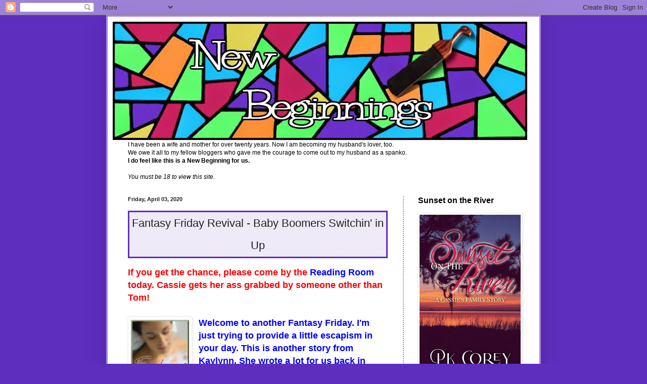

--- FILE ---
content_type: text/html; charset=UTF-8
request_url: https://elisnewbeginnings.blogspot.com/2020/04/fantasy-friday-revival-baby-boomers.html
body_size: 37080
content:
<!DOCTYPE html>
<html class='v2' dir='ltr' lang='en'>
<head>
<link href='https://www.blogger.com/static/v1/widgets/335934321-css_bundle_v2.css' rel='stylesheet' type='text/css'/>
<meta content='width=1100' name='viewport'/>
<meta content='text/html; charset=UTF-8' http-equiv='Content-Type'/>
<meta content='blogger' name='generator'/>
<link href='https://elisnewbeginnings.blogspot.com/favicon.ico' rel='icon' type='image/x-icon'/>
<link href='http://elisnewbeginnings.blogspot.com/2020/04/fantasy-friday-revival-baby-boomers.html' rel='canonical'/>
<link rel="alternate" type="application/atom+xml" title="New Beginnings - Atom" href="https://elisnewbeginnings.blogspot.com/feeds/posts/default" />
<link rel="alternate" type="application/rss+xml" title="New Beginnings - RSS" href="https://elisnewbeginnings.blogspot.com/feeds/posts/default?alt=rss" />
<link rel="service.post" type="application/atom+xml" title="New Beginnings - Atom" href="https://www.blogger.com/feeds/31522777/posts/default" />

<link rel="alternate" type="application/atom+xml" title="New Beginnings - Atom" href="https://elisnewbeginnings.blogspot.com/feeds/8789006951785046621/comments/default" />
<!--Can't find substitution for tag [blog.ieCssRetrofitLinks]-->
<link href='https://blogger.googleusercontent.com/img/b/R29vZ2xl/AVvXsEjby4i8BTj_r55VSOsmZglcgv05CDqnfZqrCt_t7ntshyTuhe1X7xQwpGHj8N1K6Ddxg_GBqPFOeioUcEfWXBRiknZLfZPusytTBJFoB1qYoZjQNPt3YPT9hBE6hDoHGsHDcOUosg/s1600/Fantasy+Friday.jpg' rel='image_src'/>
<meta content='http://elisnewbeginnings.blogspot.com/2020/04/fantasy-friday-revival-baby-boomers.html' property='og:url'/>
<meta content='Fantasy Friday Revival - Baby Boomers Switchin&#39; in Up' property='og:title'/>
<meta content='  If you get the chance, please come by the Reading Room  today. Cassie gets her ass grabbed by someone other than Tom!    Welcome to anothe...' property='og:description'/>
<meta content='https://blogger.googleusercontent.com/img/b/R29vZ2xl/AVvXsEjby4i8BTj_r55VSOsmZglcgv05CDqnfZqrCt_t7ntshyTuhe1X7xQwpGHj8N1K6Ddxg_GBqPFOeioUcEfWXBRiknZLfZPusytTBJFoB1qYoZjQNPt3YPT9hBE6hDoHGsHDcOUosg/w1200-h630-p-k-no-nu/Fantasy+Friday.jpg' property='og:image'/>
<title>New Beginnings: Fantasy Friday Revival - Baby Boomers Switchin' in Up</title>
<style id='page-skin-1' type='text/css'><!--
/*
-----------------------------------------------
Blogger Template Style
Name:     Simple
Designer: Blogger
URL:      www.blogger.com
----------------------------------------------- */
/* Variable definitions
====================
<Variable name="keycolor" description="Main Color" type="color" default="#66bbdd"/>
<Group description="Page Text" selector="body">
<Variable name="body.font" description="Font" type="font"
default="normal normal 12px Arial, Tahoma, Helvetica, FreeSans, sans-serif"/>
<Variable name="body.text.color" description="Text Color" type="color" default="#222222"/>
</Group>
<Group description="Backgrounds" selector=".body-fauxcolumns-outer">
<Variable name="body.background.color" description="Outer Background" type="color" default="#66bbdd"/>
<Variable name="content.background.color" description="Main Background" type="color" default="#ffffff"/>
<Variable name="header.background.color" description="Header Background" type="color" default="transparent"/>
</Group>
<Group description="Links" selector=".main-outer">
<Variable name="link.color" description="Link Color" type="color" default="#2288bb"/>
<Variable name="link.visited.color" description="Visited Color" type="color" default="#888888"/>
<Variable name="link.hover.color" description="Hover Color" type="color" default="#33aaff"/>
</Group>
<Group description="Blog Title" selector=".header h1">
<Variable name="header.font" description="Font" type="font"
default="normal normal 60px Arial, Tahoma, Helvetica, FreeSans, sans-serif"/>
<Variable name="header.text.color" description="Title Color" type="color" default="#3399bb" />
</Group>
<Group description="Blog Description" selector=".header .description">
<Variable name="description.text.color" description="Description Color" type="color"
default="#777777" />
</Group>
<Group description="Tabs Text" selector=".tabs-inner .widget li a">
<Variable name="tabs.font" description="Font" type="font"
default="normal normal 14px Arial, Tahoma, Helvetica, FreeSans, sans-serif"/>
<Variable name="tabs.text.color" description="Text Color" type="color" default="#999999"/>
<Variable name="tabs.selected.text.color" description="Selected Color" type="color" default="#000000"/>
</Group>
<Group description="Tabs Background" selector=".tabs-outer .PageList">
<Variable name="tabs.background.color" description="Background Color" type="color" default="#f5f5f5"/>
<Variable name="tabs.selected.background.color" description="Selected Color" type="color" default="#eeeeee"/>
</Group>
<Group description="Post Title" selector="h3.post-title, .comments h4">
<Variable name="post.title.font" description="Font" type="font"
default="normal normal 22px Arial, Tahoma, Helvetica, FreeSans, sans-serif"/>
</Group>
<Group description="Date Header" selector=".date-header">
<Variable name="date.header.color" description="Text Color" type="color"
default="#222222"/>
<Variable name="date.header.background.color" description="Background Color" type="color"
default="transparent"/>
<Variable name="date.header.font" description="Text Font" type="font"
default="normal bold 11px Arial, Tahoma, Helvetica, FreeSans, sans-serif"/>
<Variable name="date.header.padding" description="Date Header Padding" type="string" default="inherit"/>
<Variable name="date.header.letterspacing" description="Date Header Letter Spacing" type="string" default="inherit"/>
<Variable name="date.header.margin" description="Date Header Margin" type="string" default="inherit"/>
</Group>
<Group description="Post Footer" selector=".post-footer">
<Variable name="post.footer.text.color" description="Text Color" type="color" default="#666666"/>
<Variable name="post.footer.background.color" description="Background Color" type="color"
default="#f9f9f9"/>
<Variable name="post.footer.border.color" description="Shadow Color" type="color" default="#eeeeee"/>
</Group>
<Group description="Gadgets" selector="h2">
<Variable name="widget.title.font" description="Title Font" type="font"
default="normal bold 11px Arial, Tahoma, Helvetica, FreeSans, sans-serif"/>
<Variable name="widget.title.text.color" description="Title Color" type="color" default="#000000"/>
<Variable name="widget.alternate.text.color" description="Alternate Color" type="color" default="#999999"/>
</Group>
<Group description="Images" selector=".main-inner">
<Variable name="image.background.color" description="Background Color" type="color" default="#ffffff"/>
<Variable name="image.border.color" description="Border Color" type="color" default="#eeeeee"/>
<Variable name="image.text.color" description="Caption Text Color" type="color" default="#222222"/>
</Group>
<Group description="Accents" selector=".content-inner">
<Variable name="body.rule.color" description="Separator Line Color" type="color" default="#eeeeee"/>
<Variable name="tabs.border.color" description="Tabs Border Color" type="color" default="#eeeeee"/>
</Group>
<Variable name="body.background" description="Body Background" type="background"
color="#5e2ebe" default="$(color) none repeat scroll top left"/>
<Variable name="body.background.override" description="Body Background Override" type="string" default=""/>
<Variable name="body.background.gradient.cap" description="Body Gradient Cap" type="url"
default="url(https://resources.blogblog.com/blogblog/data/1kt/simple/gradients_light.png)"/>
<Variable name="body.background.gradient.tile" description="Body Gradient Tile" type="url"
default="url(https://resources.blogblog.com/blogblog/data/1kt/simple/body_gradient_tile_light.png)"/>
<Variable name="content.background.color.selector" description="Content Background Color Selector" type="string" default=".content-inner"/>
<Variable name="content.padding" description="Content Padding" type="length" default="10px" min="0" max="100px"/>
<Variable name="content.padding.horizontal" description="Content Horizontal Padding" type="length" default="10px" min="0" max="100px"/>
<Variable name="content.shadow.spread" description="Content Shadow Spread" type="length" default="40px" min="0" max="100px"/>
<Variable name="content.shadow.spread.webkit" description="Content Shadow Spread (WebKit)" type="length" default="5px" min="0" max="100px"/>
<Variable name="content.shadow.spread.ie" description="Content Shadow Spread (IE)" type="length" default="10px" min="0" max="100px"/>
<Variable name="main.border.width" description="Main Border Width" type="length" default="0" min="0" max="10px"/>
<Variable name="header.background.gradient" description="Header Gradient" type="url" default="none"/>
<Variable name="header.shadow.offset.left" description="Header Shadow Offset Left" type="length" default="-1px" min="-50px" max="50px"/>
<Variable name="header.shadow.offset.top" description="Header Shadow Offset Top" type="length" default="-1px" min="-50px" max="50px"/>
<Variable name="header.shadow.spread" description="Header Shadow Spread" type="length" default="1px" min="0" max="100px"/>
<Variable name="header.padding" description="Header Padding" type="length" default="30px" min="0" max="100px"/>
<Variable name="header.border.size" description="Header Border Size" type="length" default="1px" min="0" max="10px"/>
<Variable name="header.bottom.border.size" description="Header Bottom Border Size" type="length" default="1px" min="0" max="10px"/>
<Variable name="header.border.horizontalsize" description="Header Horizontal Border Size" type="length" default="0" min="0" max="10px"/>
<Variable name="description.text.size" description="Description Text Size" type="string" default="140%"/>
<Variable name="tabs.margin.top" description="Tabs Margin Top" type="length" default="0" min="0" max="100px"/>
<Variable name="tabs.margin.side" description="Tabs Side Margin" type="length" default="30px" min="0" max="100px"/>
<Variable name="tabs.background.gradient" description="Tabs Background Gradient" type="url"
default="url(https://resources.blogblog.com/blogblog/data/1kt/simple/gradients_light.png)"/>
<Variable name="tabs.border.width" description="Tabs Border Width" type="length" default="1px" min="0" max="10px"/>
<Variable name="tabs.bevel.border.width" description="Tabs Bevel Border Width" type="length" default="1px" min="0" max="10px"/>
<Variable name="post.margin.bottom" description="Post Bottom Margin" type="length" default="25px" min="0" max="100px"/>
<Variable name="image.border.small.size" description="Image Border Small Size" type="length" default="2px" min="0" max="10px"/>
<Variable name="image.border.large.size" description="Image Border Large Size" type="length" default="5px" min="0" max="10px"/>
<Variable name="page.width.selector" description="Page Width Selector" type="string" default=".region-inner"/>
<Variable name="page.width" description="Page Width" type="string" default="auto"/>
<Variable name="main.section.margin" description="Main Section Margin" type="length" default="15px" min="0" max="100px"/>
<Variable name="main.padding" description="Main Padding" type="length" default="15px" min="0" max="100px"/>
<Variable name="main.padding.top" description="Main Padding Top" type="length" default="30px" min="0" max="100px"/>
<Variable name="main.padding.bottom" description="Main Padding Bottom" type="length" default="30px" min="0" max="100px"/>
<Variable name="paging.background"
color="#ffffff"
description="Background of blog paging area" type="background"
default="transparent none no-repeat scroll top center"/>
<Variable name="footer.bevel" description="Bevel border length of footer" type="length" default="0" min="0" max="10px"/>
<Variable name="mobile.background.overlay" description="Mobile Background Overlay" type="string"
default="transparent none repeat scroll top left"/>
<Variable name="mobile.background.size" description="Mobile Background Size" type="string" default="auto"/>
<Variable name="mobile.button.color" description="Mobile Button Color" type="color" default="#ffffff" />
<Variable name="startSide" description="Side where text starts in blog language" type="automatic" default="left"/>
<Variable name="endSide" description="Side where text ends in blog language" type="automatic" default="right"/>
*/
/* Content
----------------------------------------------- */
body {
font: normal normal 12px Arial, Tahoma, Helvetica, FreeSans, sans-serif;
color: #222222;
background: #5e2ebe none repeat scroll top left;
padding: 0 40px 40px 40px;
}
html body .region-inner {
min-width: 0;
max-width: 100%;
width: auto;
}
h2 {
font-size: 22px;
}
a:link {
text-decoration:none;
color: #5321bb;
}
a:visited {
text-decoration:none;
color: #888888;
}
a:hover {
text-decoration:underline;
color: #8632ff;
}
.body-fauxcolumn-outer .fauxcolumn-inner {
background: transparent none repeat scroll top left;
_background-image: none;
}
.body-fauxcolumn-outer .cap-top {
position: absolute;
z-index: 1;
height: 400px;
width: 100%;
}
.body-fauxcolumn-outer .cap-top .cap-left {
width: 100%;
background: transparent none repeat-x scroll top left;
_background-image: none;
}
.content-outer {
-moz-box-shadow: 0 0 40px rgba(0, 0, 0, .15);
-webkit-box-shadow: 0 0 5px rgba(0, 0, 0, .15);
-goog-ms-box-shadow: 0 0 10px #333333;
box-shadow: 0 0 40px rgba(0, 0, 0, .15);
margin-bottom: 1px;
}
.content-inner {
padding: 10px 10px;
}
.content-inner {
background-color: #ffffff;
border: 3px solid #a686e6;
}
/* Header
----------------------------------------------- */
.header-outer {
background: rgba(0, 0, 0, 0) none repeat-x scroll 0 -400px;
_background-image: none;
}
.Header h1 {
font: normal normal 60px Arial, Tahoma, Helvetica, FreeSans, sans-serif;
color: #5332bb;
text-shadow: -1px -1px 1px rgba(0, 0, 0, .2);
}
.Header h1 a {
color: #5332bb;
}
.Header .description {
font-size: 140%;
color: #777777;
}
.header-inner .Header .titlewrapper {
padding: 22px 30px;
}
.header-inner .Header .descriptionwrapper {
padding: 0 30px;
}
/* Tabs
----------------------------------------------- */
.tabs-inner .section:first-child {
border-top: 1px solid #eeeeee;
}
.tabs-inner .section:first-child ul {
margin-top: -1px;
border-top: 1px solid #eeeeee;
border-left: 0 solid #eeeeee;
border-right: 0 solid #eeeeee;
}
.tabs-inner .widget ul {
background: #f5f5f5 url(https://resources.blogblog.com/blogblog/data/1kt/simple/gradients_light.png) repeat-x scroll 0 -800px;
_background-image: none;
border-bottom: 1px solid #eeeeee;
margin-top: 0;
margin-left: -30px;
margin-right: -30px;
}
.tabs-inner .widget li a {
display: inline-block;
padding: .6em 1em;
font: normal normal 14px Arial, Tahoma, Helvetica, FreeSans, sans-serif;
color: #999999;
border-left: 1px solid #ffffff;
border-right: 1px solid #eeeeee;
}
.tabs-inner .widget li:first-child a {
border-left: none;
}
.tabs-inner .widget li.selected a, .tabs-inner .widget li a:hover {
color: #000000;
background-color: #eeeeee;
text-decoration: none;
}
/* Columns
----------------------------------------------- */
.main-outer {
border-top: 0 solid #eeeeee;
}
.fauxcolumn-left-outer .fauxcolumn-inner {
border-right: 3px solid a686e6;
}
.fauxcolumn-right-outer .fauxcolumn-inner {
border-left: 2px dotted #a686e6;
}
/* Headings
----------------------------------------------- */
div.widget > h2,
div.widget h2.title {
margin: 0 0 1em 0;
font: normal bold 16px Arial, Tahoma, Helvetica, FreeSans, sans-serif;
color: #000000;
}
/* Widgets
----------------------------------------------- */
.widget .zippy {
color: #999999;
text-shadow: 2px 2px 1px rgba(0, 0, 0, .1);
}
.widget .popular-posts ul {
list-style: none;
}
/* Posts
----------------------------------------------- */
h2.date-header {
font: normal bold 11px Arial, Tahoma, Helvetica, FreeSans, sans-serif;
}
.date-header span {
background-color: rgba(0, 0, 0, 0);
color: #222222;
padding: inherit;
letter-spacing: inherit;
margin: inherit;
}
.main-inner {
padding-top: 30px;
padding-bottom: 30px;
}
.main-inner .column-center-inner {
padding: 0 15px;
}
.main-inner .column-center-inner .section {
margin: 0 15px;
}
.post {
margin: 0 0 25px 0;
}
h3.post-title, .comments h4 {
background: #eeeaf8;
font: normal normal 22px Arial, Tahoma, Helvetica, FreeSans, sans-serif;
margin: .75em 0px 0;
line-height: 2.0em;
text-align:center;
border: 3px solid #5e2ebe;
}
.post-body {
font-size: 110%;
line-height: 1.4;
position: relative;
}
.post-body img, .post-body .tr-caption-container, .Profile img, .Image img,
.BlogList .item-thumbnail img {
padding: 2px;
background: #ffffff;
border: 1px solid #eeeeee;
-moz-box-shadow: 1px 1px 5px rgba(0, 0, 0, .1);
-webkit-box-shadow: 1px 1px 5px rgba(0, 0, 0, .1);
box-shadow: 1px 1px 5px rgba(0, 0, 0, .1);
}
.post-body img, .post-body .tr-caption-container {
padding: 5px;
}
.post-body .tr-caption-container {
color: #222222;
}
.post-body .tr-caption-container img {
padding: 0;
background: transparent;
border: none;
-moz-box-shadow: 0 0 0 rgba(0, 0, 0, .1);
-webkit-box-shadow: 0 0 0 rgba(0, 0, 0, .1);
box-shadow: 0 0 0 rgba(0, 0, 0, .1);
}
.post-header {
margin: 0 0 1.5em;
line-height: 1.6;
font-size: 90%;
}
.post-footer {
margin: 20px -2px 0;
padding: 5px 10px;
color: #666666;
background-color: #f9f9f9;
border-bottom: 1px solid #eeeeee;
line-height: 1.6;
font-size: 90%;
}
#comments .comment-author {
padding-top: 1.5em;
border-top: 1px solid #eeeeee;
background-position: 0 1.5em;
}
#comments .comment-author:first-child {
padding-top: 0;
border-top: none;
}
.avatar-image-container {
margin: .2em 0 0;
}
#comments .avatar-image-container img {
border: 1px solid #eeeeee;
}
/* Comments
----------------------------------------------- */
.comments .comments-content .icon.blog-author {
background-repeat: no-repeat;
background-image: url([data-uri]);
}
.comments .comments-content .loadmore a {
border-top: 1px solid #999999;
border-bottom: 1px solid #999999;
}
.comments .comment-thread.inline-thread {
background-color: #f9f9f9;
}
.comments .continue {
border-top: 2px solid #999999;
}
/* Accents
---------------------------------------------- */
.section-columns td.columns-cell {
border-left: 1px solid #eeeeee;
}
.blog-pager {
background: transparent none no-repeat scroll top center;
}
.blog-pager-older-link, .home-link,
.blog-pager-newer-link {
background-color: #ffffff;
padding: 5px;
}
.footer-outer {
border-top: 0 dashed #bbbbbb;
}
/* Mobile
----------------------------------------------- */
body.mobile  {
background-size: auto;
}
.mobile .body-fauxcolumn-outer {
background: transparent none repeat scroll top left;
}
.mobile .body-fauxcolumn-outer .cap-top {
background-size: 100% auto;
}
.mobile .content-outer {
-webkit-box-shadow: 0 0 3px rgba(0, 0, 0, .15);
box-shadow: 0 0 3px rgba(0, 0, 0, .15);
}
.mobile .tabs-inner .widget ul {
margin-left: 0;
margin-right: 0;
}
.mobile .post {
margin: 0;
}
.mobile .main-inner .column-center-inner .section {
margin: 0;
}
.mobile .date-header span {
padding: 0.1em 10px;
margin: 0 -10px;
}
.mobile h3.post-title {
margin: 0;
}
.mobile .blog-pager {
background: transparent none no-repeat scroll top center;
}
.mobile .footer-outer {
border-top: none;
}
.mobile .main-inner, .mobile .footer-inner {
background-color: #ffffff;
}
.mobile-index-contents {
color: #222222;
}
.mobile-link-button {
background-color: #5321bb;
}
.mobile-link-button a:link, .mobile-link-button a:visited {
color: #ffffff;
}
.mobile .tabs-inner .section:first-child {
border-top: none;
}
.mobile .tabs-inner .PageList .widget-content {
background-color: #eeeeee;
color: #000000;
border-top: 1px solid #eeeeee;
border-bottom: 1px solid #eeeeee;
}
.mobile .tabs-inner .PageList .widget-content .pagelist-arrow {
border-left: 1px solid #eeeeee;
}

--></style>
<style id='template-skin-1' type='text/css'><!--
body {
min-width: 860px;
}
.content-outer, .content-fauxcolumn-outer, .region-inner {
min-width: 860px;
max-width: 860px;
_width: 860px;
}
.main-inner .columns {
padding-left: 0px;
padding-right: 260px;
}
.main-inner .fauxcolumn-center-outer {
left: 0px;
right: 260px;
/* IE6 does not respect left and right together */
_width: expression(this.parentNode.offsetWidth -
parseInt("0px") -
parseInt("260px") + 'px');
}
.main-inner .fauxcolumn-left-outer {
width: 0px;
}
.main-inner .fauxcolumn-right-outer {
width: 260px;
}
.main-inner .column-left-outer {
width: 0px;
right: 100%;
margin-left: -0px;
}
.main-inner .column-right-outer {
width: 260px;
margin-right: -260px;
}
#layout {
min-width: 0;
}
#layout .content-outer {
min-width: 0;
width: 800px;
}
#layout .region-inner {
min-width: 0;
width: auto;
}
body#layout div.add_widget {
padding: 8px;
}
body#layout div.add_widget a {
margin-left: 32px;
}
--></style>
<link href='https://www.blogger.com/dyn-css/authorization.css?targetBlogID=31522777&amp;zx=8188d7a7-b023-4159-b11d-18994c50e236' media='none' onload='if(media!=&#39;all&#39;)media=&#39;all&#39;' rel='stylesheet'/><noscript><link href='https://www.blogger.com/dyn-css/authorization.css?targetBlogID=31522777&amp;zx=8188d7a7-b023-4159-b11d-18994c50e236' rel='stylesheet'/></noscript>
<meta name='google-adsense-platform-account' content='ca-host-pub-1556223355139109'/>
<meta name='google-adsense-platform-domain' content='blogspot.com'/>

</head>
<body class='loading'>
<div class='navbar section' id='navbar' name='Navbar'><div class='widget Navbar' data-version='1' id='Navbar1'><script type="text/javascript">
    function setAttributeOnload(object, attribute, val) {
      if(window.addEventListener) {
        window.addEventListener('load',
          function(){ object[attribute] = val; }, false);
      } else {
        window.attachEvent('onload', function(){ object[attribute] = val; });
      }
    }
  </script>
<div id="navbar-iframe-container"></div>
<script type="text/javascript" src="https://apis.google.com/js/platform.js"></script>
<script type="text/javascript">
      gapi.load("gapi.iframes:gapi.iframes.style.bubble", function() {
        if (gapi.iframes && gapi.iframes.getContext) {
          gapi.iframes.getContext().openChild({
              url: 'https://www.blogger.com/navbar/31522777?po\x3d8789006951785046621\x26origin\x3dhttps://elisnewbeginnings.blogspot.com',
              where: document.getElementById("navbar-iframe-container"),
              id: "navbar-iframe"
          });
        }
      });
    </script><script type="text/javascript">
(function() {
var script = document.createElement('script');
script.type = 'text/javascript';
script.src = '//pagead2.googlesyndication.com/pagead/js/google_top_exp.js';
var head = document.getElementsByTagName('head')[0];
if (head) {
head.appendChild(script);
}})();
</script>
</div></div>
<div class='body-fauxcolumns'>
<div class='fauxcolumn-outer body-fauxcolumn-outer'>
<div class='cap-top'>
<div class='cap-left'></div>
<div class='cap-right'></div>
</div>
<div class='fauxborder-left'>
<div class='fauxborder-right'></div>
<div class='fauxcolumn-inner'>
</div>
</div>
<div class='cap-bottom'>
<div class='cap-left'></div>
<div class='cap-right'></div>
</div>
</div>
</div>
<div class='content'>
<div class='content-fauxcolumns'>
<div class='fauxcolumn-outer content-fauxcolumn-outer'>
<div class='cap-top'>
<div class='cap-left'></div>
<div class='cap-right'></div>
</div>
<div class='fauxborder-left'>
<div class='fauxborder-right'></div>
<div class='fauxcolumn-inner'>
</div>
</div>
<div class='cap-bottom'>
<div class='cap-left'></div>
<div class='cap-right'></div>
</div>
</div>
</div>
<div class='content-outer'>
<div class='content-cap-top cap-top'>
<div class='cap-left'></div>
<div class='cap-right'></div>
</div>
<div class='fauxborder-left content-fauxborder-left'>
<div class='fauxborder-right content-fauxborder-right'></div>
<div class='content-inner'>
<header>
<div class='header-outer'>
<div class='header-cap-top cap-top'>
<div class='cap-left'></div>
<div class='cap-right'></div>
</div>
<div class='fauxborder-left header-fauxborder-left'>
<div class='fauxborder-right header-fauxborder-right'></div>
<div class='region-inner header-inner'>
<div class='header section' id='header' name='Header'><div class='widget Header' data-version='1' id='Header1'>
<div id='header-inner'>
<a href='https://elisnewbeginnings.blogspot.com/' style='display: block'>
<img alt='New Beginnings' height='234px; ' id='Header1_headerimg' src='https://blogger.googleusercontent.com/img/b/R29vZ2xl/AVvXsEgoUtRIDTU4-YCrVVuwTJN1_lEuct_kGHyKrJLZj2A88FsIHrGJoNLdWnioUHc5iUVgCANa5TYm7WLEhfJD4-RGh8tKAibgL7MFZ1Vr8F_OQkEOPTf55P4P44gAXZFv2sN553HnFg/s820/headerblockwtext.jpg' style='display: block' width='820px; '/>
</a>
</div>
</div></div>
</div>
</div>
<div class='header-cap-bottom cap-bottom'>
<div class='cap-left'></div>
<div class='cap-right'></div>
</div>
</div>
</header>
<div class='tabs-outer'>
<div class='tabs-cap-top cap-top'>
<div class='cap-left'></div>
<div class='cap-right'></div>
</div>
<div class='fauxborder-left tabs-fauxborder-left'>
<div class='fauxborder-right tabs-fauxborder-right'></div>
<div class='region-inner tabs-inner'>
<div class='tabs section' id='crosscol' name='Cross-Column'><div class='widget Text' data-version='1' id='Text1'>
<div class='widget-content'>
<span =""  style="color:black;">I have been a wife and mother for over twenty years.  Now I am becoming my husband's lover, too.<br />We owe it all to my fellow bloggers who gave me the courage to come out to my husband as a spanko.<br /><span style="font-weight: bold;">I do feel like this is a New Beginning for us.<br /><span style="font-style: italic;"></span></span><span style="font-style: italic;"><span style="font-style: italic;"><br />You must be 18 to view this site.</span></span><span style="font-weight: bold;"><span style="font-style: italic;"></span><br /></span></span>
</div>
<div class='clear'></div>
</div></div>
<div class='tabs no-items section' id='crosscol-overflow' name='Cross-Column 2'></div>
</div>
</div>
<div class='tabs-cap-bottom cap-bottom'>
<div class='cap-left'></div>
<div class='cap-right'></div>
</div>
</div>
<div class='main-outer'>
<div class='main-cap-top cap-top'>
<div class='cap-left'></div>
<div class='cap-right'></div>
</div>
<div class='fauxborder-left main-fauxborder-left'>
<div class='fauxborder-right main-fauxborder-right'></div>
<div class='region-inner main-inner'>
<div class='columns fauxcolumns'>
<div class='fauxcolumn-outer fauxcolumn-center-outer'>
<div class='cap-top'>
<div class='cap-left'></div>
<div class='cap-right'></div>
</div>
<div class='fauxborder-left'>
<div class='fauxborder-right'></div>
<div class='fauxcolumn-inner'>
</div>
</div>
<div class='cap-bottom'>
<div class='cap-left'></div>
<div class='cap-right'></div>
</div>
</div>
<div class='fauxcolumn-outer fauxcolumn-left-outer'>
<div class='cap-top'>
<div class='cap-left'></div>
<div class='cap-right'></div>
</div>
<div class='fauxborder-left'>
<div class='fauxborder-right'></div>
<div class='fauxcolumn-inner'>
</div>
</div>
<div class='cap-bottom'>
<div class='cap-left'></div>
<div class='cap-right'></div>
</div>
</div>
<div class='fauxcolumn-outer fauxcolumn-right-outer'>
<div class='cap-top'>
<div class='cap-left'></div>
<div class='cap-right'></div>
</div>
<div class='fauxborder-left'>
<div class='fauxborder-right'></div>
<div class='fauxcolumn-inner'>
</div>
</div>
<div class='cap-bottom'>
<div class='cap-left'></div>
<div class='cap-right'></div>
</div>
</div>
<!-- corrects IE6 width calculation -->
<div class='columns-inner'>
<div class='column-center-outer'>
<div class='column-center-inner'>
<div class='main section' id='main' name='Main'><div class='widget Blog' data-version='1' id='Blog1'>
<div class='blog-posts hfeed'>

          <div class="date-outer">
        
<h2 class='date-header'><span>Friday, April 03, 2020</span></h2>

          <div class="date-posts">
        
<div class='post-outer'>
<div class='post hentry uncustomized-post-template' itemprop='blogPost' itemscope='itemscope' itemtype='http://schema.org/BlogPosting'>
<meta content='https://blogger.googleusercontent.com/img/b/R29vZ2xl/AVvXsEjby4i8BTj_r55VSOsmZglcgv05CDqnfZqrCt_t7ntshyTuhe1X7xQwpGHj8N1K6Ddxg_GBqPFOeioUcEfWXBRiknZLfZPusytTBJFoB1qYoZjQNPt3YPT9hBE6hDoHGsHDcOUosg/s1600/Fantasy+Friday.jpg' itemprop='image_url'/>
<meta content='31522777' itemprop='blogId'/>
<meta content='8789006951785046621' itemprop='postId'/>
<a name='8789006951785046621'></a>
<h3 class='post-title entry-title' itemprop='name'>
Fantasy Friday Revival - Baby Boomers Switchin' in Up
</h3>
<div class='post-header'>
<div class='post-header-line-1'></div>
</div>
<div class='post-body entry-content' id='post-body-8789006951785046621' itemprop='description articleBody'>
<div style="text-align: center;">
<div style="text-align: left;">
<span style="font-size: large; font-weight: bold;"><span style="color: red;">If you get the chance, please come by the </span><a href="http://pk-corey.blogspot.com/2020/04/saturday-spankings-blast-from-past.html"><span style="color: blue;">Reading Room</span></a><span style="color: red;"> today. Cassie gets her ass grabbed by someone other than Tom!&nbsp;</span></span><br />
<span style="color: blue; font-size: large; font-weight: bold;"><br /></span>
<a href="https://blogger.googleusercontent.com/img/b/R29vZ2xl/AVvXsEjby4i8BTj_r55VSOsmZglcgv05CDqnfZqrCt_t7ntshyTuhe1X7xQwpGHj8N1K6Ddxg_GBqPFOeioUcEfWXBRiknZLfZPusytTBJFoB1qYoZjQNPt3YPT9hBE6hDoHGsHDcOUosg/s1600/Fantasy+Friday.jpg" imageanchor="1" style="clear: left; float: left; margin-bottom: 1em; margin-right: 1em;"><img border="0" data-original-height="160" data-original-width="115" src="https://blogger.googleusercontent.com/img/b/R29vZ2xl/AVvXsEjby4i8BTj_r55VSOsmZglcgv05CDqnfZqrCt_t7ntshyTuhe1X7xQwpGHj8N1K6Ddxg_GBqPFOeioUcEfWXBRiknZLfZPusytTBJFoB1qYoZjQNPt3YPT9hBE6hDoHGsHDcOUosg/s1600/Fantasy+Friday.jpg" /></a><span style="color: blue; font-size: large; font-weight: bold;">Welcome to another Fantasy Friday. I'm just trying to provide a little escapism in your day. This is another story from Kaylynn. She wrote a lot for us back in 2009, so I know the stories will be fresh and new for many of you. Stay safe and enjoy...</span></div>
<span style="font-size: large; font-weight: bold;"><br /></span>
<span style="font-size: large; font-weight: bold;"><br /></span>
<span style="font-size: large; font-weight: bold;">Baby Boomers Switchin' it Up</span><br />
<span style="font-size: large;"><br /></span></div>
<span style="font-size: large;">The cabins were to be renovated before the spring. It was fall. Laid off after years of working hard at a financially high paced career John took the woodworking job to get back to<a href="https://blogger.googleusercontent.com/img/b/R29vZ2xl/AVvXsEhEJ7-mXV25gR-6XKpfSP2BeMp2OKnfYpi3Z3Q6BvwqkX4HaboLgyyEx9kHOCl7d8hFQ1SrxDsQjY0wM4rQUYNiFoMVeI-jBNIox0A_9CauT1w5-UsDQS923qdqceuGsV76JeNX/s1600-h/sad+woman.jpg" onblur="try {parent.deselectBloggerImageGracefully();} catch(e) {}"><img alt="" border="0" id="BLOGGER_PHOTO_ID_5311377461117760146" src="https://blogger.googleusercontent.com/img/b/R29vZ2xl/AVvXsEhEJ7-mXV25gR-6XKpfSP2BeMp2OKnfYpi3Z3Q6BvwqkX4HaboLgyyEx9kHOCl7d8hFQ1SrxDsQjY0wM4rQUYNiFoMVeI-jBNIox0A_9CauT1w5-UsDQS923qdqceuGsV76JeNX/s200/sad+woman.jpg" style="cursor: pointer; float: right; height: 105px; margin: 0pt 0pt 10px 10px; width: 156px;" /></a>&nbsp;basics. Their youngest had left for college this fall. Her college had been paid off over ten years ago. They needed to downsize any way. Their family home needed some new blood and they barely managed to sell it in the face of the current economy. Marian knew intellectually how necessary the changes had become. She just wanted to spend at least one more season in their home. And she would prepare herself. John&#8217;s being laid off was more than she could take. She&#8217;d done well by him and the kids. She felt she deserved some Marian time in her house. It was never to be. Conversely she&#8217;d become trapped while he had been freed. For endless weeks they were lost to each other. At least she was lost to him.</span><br />
<span style="font-size: large;"><br /></span>
<span style="font-size: large;">John had decided to take a job as a cabinet maker at an upscale resort in the mountains near the capitol. Marian was embarrassed about being scared. Truth was she feared change, always had. And cur<a href="https://blogger.googleusercontent.com/img/b/R29vZ2xl/AVvXsEizH9gUkmarqo4psZsICLJo993nPNn8gEU6YBplSIXZgw7CtdORms3nZ9U3Y6mdn4zWyUHhbLnDVVhIlF57H6QXhLarVNIaRBcUo_926pIjOmwg-JyM50oN0w0oSjNo1MbajSya/s1600-h/WorriedMan.jpg" onblur="try {parent.deselectBloggerImageGracefully();} catch(e) {}"><img alt="" border="0" id="BLOGGER_PHOTO_ID_5311378193747081618" src="https://blogger.googleusercontent.com/img/b/R29vZ2xl/AVvXsEizH9gUkmarqo4psZsICLJo993nPNn8gEU6YBplSIXZgw7CtdORms3nZ9U3Y6mdn4zWyUHhbLnDVVhIlF57H6QXhLarVNIaRBcUo_926pIjOmwg-JyM50oN0w0oSjNo1MbajSya/s200/WorriedMan.jpg" style="cursor: pointer; float: left; height: 148px; margin: 0pt 10px 10px 0pt; width: 149px;" /></a>rently there was no dealing with her most times on any levels. John suggested she get some counseling before they left, just to talk about her empty nest, his job status change and her obvious seemingly insurmountable anger or her maddening numbed out mode. John wondered what the hell he was thinking putting the two of them together in a two bedroom cabin alone for months on end. He remained hopeful that she&#8217;d get a grip on herself. His energy level improved each day he awoke without the cares of the investment firm. He finally had clarity in his life and vowed to have hope and energy for the two of them.</span><br />
<span style="font-size: large;"><br /></span>
<span style="font-size: large;">Marian had made the mistake of entering into a dd lifestyle with her husband two years ago at her suggestion. She saw this as a mistake now because she knew she was expected to be on board and she no longer had it in her. She wanted to feel they were a team and that John was in charge of their team. But she just couldn&#8217;t shake all this anger. It was supposed to be different. She didn&#8217;t need change; she was too young to be looking retired. Hell she was in her mid 40&#8217;s! Their friends and neighbors would no longer be a quick walk or drive away. John was making Marian leave the party early and she was determined to stay. She wanted to be at his side but her mind wandered.</span><br />
<span style="font-size: large;"><br /></span>
<span style="font-size: large;">Her comments were laced with sarcasm the morning of the closing. That late afternoon they&#8217;d be headed to the mountains. John had built in some extra time for the two of them before they drove away together. He was determined to bring her under his wing despite her in trepidation. She couldn&#8217;t stand to be in the house with no furniture. The emptiness mirrored her heart. She couldn&#8217;t wrap her mind around being in the car for hours with him. She blamed him. She didn&#8217;t consider where they&#8217;d be living their home. He found her grumbling and mumbling to herself walking through the backyard. She loved to be outside but she didn&#8217;t make the time for it. Living on the mountains would be perfect for her, he thought as he watched her lips moving like a mad woman&#8217;s.</span><br />
<span style="font-size: large;"><br /></span>
<span style="font-size: large;">And so he jokingly yelled to her, &#8220;Woman! Who are you speaking to?&#8221; She startle<a href="https://blogger.googleusercontent.com/img/b/R29vZ2xl/AVvXsEgkGMeCDLSrx5mvrj9_qAi7jBGDjdPqx6roTD6ew4MgFuK4HQB3AL21pdWO7AOm5rwb1VmrxGjQX84p0gyLo_EIrXnvsRxH8lBbdmqH7Wz1o33whYgMNP7lNZHBk3uu95Wv-k3m/s1600-h/deck.jpg" onblur="try {parent.deselectBloggerImageGracefully();} catch(e) {}"><img alt="" border="0" id="BLOGGER_PHOTO_ID_5311379672632253106" src="https://blogger.googleusercontent.com/img/b/R29vZ2xl/AVvXsEgkGMeCDLSrx5mvrj9_qAi7jBGDjdPqx6roTD6ew4MgFuK4HQB3AL21pdWO7AOm5rwb1VmrxGjQX84p0gyLo_EIrXnvsRxH8lBbdmqH7Wz1o33whYgMNP7lNZHBk3uu95Wv-k3m/s200/deck.jpg" style="cursor: pointer; float: right; height: 150px; margin: 0pt 0pt 10px 10px; width: 200px;" /></a>d, shrugged and the she went away from him which wasn&#8217;t the thing to do. John marched was determined to end this now. He stomped down the deck into the back yard walking furiously toward her. The leaves crunched in the grass under his boots and her heart beat faster hearing his approach. She serpentined a bit, as if that would throw him off her course. It didn&#8217;t matter there was no purpose but to delay maybe seconds of their fated encounter.</span><br />
<span style="font-size: large;"><br /></span>
<span style="font-size: large;">&#8220;Enough&#8230;. Enough already!&#8221; He used the Greek accent and voice from her favorite movie, My Big Fat Greek Wedding. He would make one attempt at humor before he&#8217;d take her in hand. She felt him behind her and the hairs on her arm began to rise. She defiantly refused to turn around. But she should have because her window of opportunity had been slammed shut and locked. He folded his arms and just stared at her. How was it that this beautiful woman and mother of his children could behave like a child? She had purposefully wrapped herself so tightly she left herself no where to run or even turn. And while he had never embraced the corporal discipline aspects of their dd marriage, he smiled inside. His recourse was boundless. He believed non dd husbands would be headed for divorce attorneys eventually given these circumstances. He knew that would never happen with them. And he was grateful.</span><br />
<span style="font-size: large;"><br /></span>
<span style="font-size: large;">&#8220;Inside. Lean over the island. Hands on top. Wait. I&#8217;ll be outside trimming the willow tree.&#8221; His voice was low and quiet and didn&#8217;t register with her for half a minute she turned around and just stared with her mouth opened slightly. Stalling, she licked her full lips like it was a full time job. Furious with him, her sleek lined eyebrows arched than tried to touch. As if in slow motion, her eyes narrowed just enough to really piss him off. There was no contest here and she&#8217;d find that out.</span><br />
<span style="font-size: large;"><br /></span>
<span style="font-size: large;">&#8220;Now&#8221; and his voice boomed and she jerked around hoping her last moments in the backyard bore no witness. Because she was sure she&#8217;d die of humiliation. She&#8217;d asked John time and again to deliver spankings that were not just erotic. Instead he used tones of voice and looks and while that was great, she needed more from him. She needed to feel overwhelmed by his power. It was what she&#8217;d felt she needed with every fiber of her being. And this moment had come and she couldn&#8217;t move her feet. (Later she would think, how do women do this all the time? And later she found out.) But our story continues as John becomes infuriated that she dare stand there like a deer in a headlight. Didn&#8217;t she know he wanted to thrash her within an inch of her life? He took three strides toward her and she backed up at least that. He reached out his hand and she stared at it and him.</span><br />
<span style="font-size: large;"><br /></span>
<span style="font-size: large;">&#8220;Consider this yo<a href="https://blogger.googleusercontent.com/img/b/R29vZ2xl/AVvXsEhhsslcp_EfK1ykb3eXdXEqRoFFxnJpdroiD6meXO3eNkJnlvGLSAqzQRVnvMP7iH2GPWXYl41Xpnjs6UmcbV2DCZKncdvdeEjLTY8Htj2_hkP4JriIuK0jR31xBhgSHYL073EA/s1600-h/grabbing+woman.jpg" onblur="try {parent.deselectBloggerImageGracefully();} catch(e) {}"><img alt="" border="0" id="BLOGGER_PHOTO_ID_5311381241742321186" src="https://blogger.googleusercontent.com/img/b/R29vZ2xl/AVvXsEhhsslcp_EfK1ykb3eXdXEqRoFFxnJpdroiD6meXO3eNkJnlvGLSAqzQRVnvMP7iH2GPWXYl41Xpnjs6UmcbV2DCZKncdvdeEjLTY8Htj2_hkP4JriIuK0jR31xBhgSHYL073EA/s200/grabbing+woman.jpg" style="cursor: pointer; float: left; height: 159px; margin: 0pt 10px 10px 0pt; width: 170px;" /></a>ur last warning ever! Take my hand and I&#8217;ll walk you to the house&#8221; his voice was so naturally powerful she was shocked she felt herself getting wet. And the warmth hard to find that cold fall day, was spreading all over her. She took two baby steps toward him and tried to reach for his hand. &#8220;You&#8217;re done!&#8221; And with that his patience snapped. Taking her right forearm tightly in his left hand he forced her to walk backwards up to the house. If she didn&#8217;t have the sense to turn around, then fine! His pace was quick and she was disoriented on many levels. Sliding the patio door open none too gently, he barked at her to step up so she wouldn&#8217;t trip moving backwards into the house. John let her turn around to walk up the stairs on their deck. He marched her over to the bar stool and slapped her open her palms on the marble island. He spun around and walked out again into the yard there were some nice low switches that would slice through her fog. It had certainly worked on him as a child.</span><br />
<span style="font-size: large;"><br /></span>
<span style="font-size: large;">She didn&#8217;t know what to think. She&#8217;d been in a fog since before the closing. And now this man was making a switch from their willow tree! Her palms slid across the top of the counter as she tried to look out the windows. Her muscles quivered everywhere. Her mouth felt dry as<a href="https://blogger.googleusercontent.com/img/b/R29vZ2xl/AVvXsEg7iemkAzi8AYwJgcXLMdk-HFJHJII36ACHIBp0DjIqZgzzUHOL3TqNcvMWSMVE0QFxHqo5k156CywMiu_kZA5CDkYrr-TevetE70pPi9-HfF2UpaV0gv4EITqyU7EXES3ZjYNJ/s1600-h/Willow_Branch_Light.jpg" onblur="try {parent.deselectBloggerImageGracefully();} catch(e) {}"><img alt="" border="0" id="BLOGGER_PHOTO_ID_5311755337499963442" src="https://blogger.googleusercontent.com/img/b/R29vZ2xl/AVvXsEg7iemkAzi8AYwJgcXLMdk-HFJHJII36ACHIBp0DjIqZgzzUHOL3TqNcvMWSMVE0QFxHqo5k156CywMiu_kZA5CDkYrr-TevetE70pPi9-HfF2UpaV0gv4EITqyU7EXES3ZjYNJ/s200/Willow_Branch_Light.jpg" style="cursor: pointer; float: right; height: 200px; margin: 0pt 0pt 10px 10px; width: 200px;" /></a>&nbsp;she began to breathe unevenly through it. Then with terror she saw him stalking up their backyard with a handful of willow switches. The leaves were flying off the branches like little birds following him to the house. He&#8217;d always used his hand and once she asked for his belt. But she had no idea what this was going to feel like physically. She wanted to run but where? She could run to the car. What then, lock the doors and drive away somewhere without him? Where would she go? She felt lost and started to choke out a cry. Just then the glass door opened and the sound of his heavy boots bounced all over their empty walls and floors. That really got her to start crying. She didn&#8217;t want him to know so she quickly wiped her tears with her sleeve then immediately put her hand back down on the island countertop. She tried to stare straight ahead. She didn&#8217;t want to see his eyes. But she caught him in her periphery and knew he knew she must&#8217;ve been crying. She lost that battle but hoped he&#8217;d have a little mercy knowing she&#8217;d been crying.</span><br />
<span style="font-size: large;"><br /></span>
<span style="font-size: large;">&#8220;Now let me get this straight&#8221; and he pulled up a stool and sat on it like a cowboy. Her knees started to feel very weak.</span><br />
<span style="font-size: large;"><br /></span>
<span style="font-size: large;">&#8220;I told you not to move and I come back to watch you putting your hand back on the island. You must have no respect left for me anymore Marian.&#8221; She started to shake her brunette covered curls. She continued to shaker her head slowly in a determined manor.</span><br />
<span style="font-size: large;"><br /></span>
<span style="font-size: large;">&#8220;NO!&#8230;.you shake your head No! My God girl you&#8217;ve truly lost yourself.&#8221; He sounded surprised at her stubbornness.</span><br />
<span style="font-size: large;"><br /></span>
<span style="font-size: large;">&#8220;I didn&#8217;t mean that&#8221; her voice sounded weak and scared.</span><br />
<span style="font-size: large;"><br /></span>
<span style="font-size: large;">&#8220;Enough Marian. Now get on your tip toes and arch your back.&#8221; His words had been whispered and sounded menacing. She shivered all over before slowly being obedient.</span><br />
<span style="font-size: large;"><br /></span>
<span style="font-size: large;">Oh my god Oh my god Oh my god raced through her mind while her heart flew through her chest and kept pounding. She tried to grip onto the marble, but it was flat. He got up very slowly and came around her other side and whispered.</span><br />
<span style="font-size: large;"><br /></span>
<span style="font-size: large;">&#8220;Up on those toes now. I&#8217;d hate to have to ask the new owners to wait outside while I finished with you.&#8221; The thought of being embarrassed sent her up on the balls of her feet in a second. &#8220;Now I want you to point your ass which I now own, up to the ceiling. And keep it there until I say so.&#8221; Oh shit oh shit oh shit. She let her forearms support her upper body and bit her lower lip.</span><br />
<span style="font-size: large;"><br /></span>
<span style="font-size: large;">&#8220;You&#8217;d better unbite that lip Missy. There&#8217;s going to be some force coming your way.&#8221;</span><br />
<span style="font-size: large;"><br /></span>
<span style="font-size: large;">He walked back behind her loving this moment. He let her stay right there while he set down the switches in front of her eyes obviously taunting her. She closed her eyes pretending she wasn&#8217;t there. He placed his hand on top of the small of her back and pushed down giving resistance to her tip toes. She shot back up with his release. Good he thought. He kept his left hand there and sized up that perfect little target. And with great joy and hope of better days he began in earnest.</span><br />
<span style="font-size: large;">SLAP! The noise had no where to go except into her brain as it to bounced off every appliance and wall. This wasn&#8217;t happening. Not now. Not her last minutes in this house they had shared for the past sixteen years. She felt like lightening struck on her right cheek and she shrieked a bit and jumped forward.</span><br />
<span style="font-size: large;"><br /></span>
<span style="font-size: large;">&#8220;Back up toward me!&#8221; and he cracked her again on her left.</span><br />
<a href="https://blogger.googleusercontent.com/img/b/R29vZ2xl/AVvXsEhC6fQmrF2KtUEqkZ3vVHcexUD9G6IM29L1ZFs-tZcfwbDrhc6_fVg69Q3wCxNKrAq6rzBgmwO-xTaNrIuGhF9pHXPCeu6XAFxvQBsKwc7slI4PjQSyPD-UgiSAaVGBK3FTdBuN/s1600-h/butt+in+jeans.jpg" onblur="try {parent.deselectBloggerImageGracefully();} catch(e) {}"><span style="font-size: large;"><img alt="" border="0" id="BLOGGER_PHOTO_ID_5311758016893715810" src="https://blogger.googleusercontent.com/img/b/R29vZ2xl/AVvXsEhC6fQmrF2KtUEqkZ3vVHcexUD9G6IM29L1ZFs-tZcfwbDrhc6_fVg69Q3wCxNKrAq6rzBgmwO-xTaNrIuGhF9pHXPCeu6XAFxvQBsKwc7slI4PjQSyPD-UgiSAaVGBK3FTdBuN/s200/butt+in+jeans.jpg" style="cursor: pointer; float: left; height: 200px; margin: 0pt 10px 10px 0pt; width: 134px;" /></span></a><br />
<span style="font-size: large;">&#8220;I said Back&#8221; SMACK! &#8220;Up&#8221; WHACK! Then he was taking his time, sparing his palm for the long term goal. He never felt better about something he thought he&#8217;d never feel good about. He&#8217;d delivered at least ten on each side and thank god he played tennis. He found a formidable pattern of swats to break her resistance. He was a natural. At first Marian began to cry from the pain in her heart, than her backside. Her legs bounced up and down like she wanted to jump. Then she&#8217;d stop herself to receive another. Her fingers were spread wide as were her eyes and she was staring at the ceiling thinking the pot hanger would fall down on top his head and save her from further assault on her pulsating ass.</span><br />
<span style="font-size: large;"><br /></span>
<span style="font-size: large;">&#8220;It&#8217;s time to take your jeans and underwear off Marian. Turn around and face me while you do it.&#8221; She was so furious at this humiliating request. How dare he expect her to even look his way? She whipped around, her eyes full of tears and she wiped them again with her sleeve, her nose too. She glared at him for only a second because is eyes had a new look of determination. Her eyes dilated in response to new power he now possessed. He was totally turning her on. She then looked at the floor and began to unbutton her jeans, then unzip them too slowly. She was now realizing that he&#8217;d see how wet she&#8217;d gotten. She didn&#8217;t want to reveal that to him, not now when she felt so emotionally distant from him. He watched totally turned on. She shimmied from side to side to pull down her jeans and not her underwear. It took some work as she had a beautiful ass and wore jeans that were snug. It hurt like hell when she pulled her waist band over the fatty part of her cheeks. And she tried to quiet her continuing crying as she did this. He deserved no satisfaction to see her wince. Her anger still shone.</span><br />
<span style="font-size: large;"><br /></span>
<span style="font-size: large;">He left his position to get the switches. She followed him with her body turning on her heels. She was afraid for what she thought he&#8217;d do next. She stifled a gasp when she saw his reach. She had actually forgotten they were there while willing the pot hanger off the ceiling. She gulped before following his body back to his former position. &#8220;Step out of those jeans&#8221; his voice was gravelly and hard like concrete. She was terrified and in her fantasy heaven. Her brain was&nbsp;<a href="https://blogger.googleusercontent.com/img/b/R29vZ2xl/AVvXsEg1EXGi52lZHyEi7TzxUPvlb_9YZpaJ6dkjpL6FBZ-YWyHA5uwGKx3wrrCeIzrmuAqpGsvQy0u9D3pY3tvk3NFyn5rl0i1VCx_SQVu0AuIdrJSRRAXjCIgNzyQWAXUJY2K2-6tC/s1600-h/cowboy+boots.jpg" onblur="try {parent.deselectBloggerImageGracefully();} catch(e) {}"><img alt="" border="0" id="BLOGGER_PHOTO_ID_5311761976052723490" src="https://blogger.googleusercontent.com/img/b/R29vZ2xl/AVvXsEg1EXGi52lZHyEi7TzxUPvlb_9YZpaJ6dkjpL6FBZ-YWyHA5uwGKx3wrrCeIzrmuAqpGsvQy0u9D3pY3tvk3NFyn5rl0i1VCx_SQVu0AuIdrJSRRAXjCIgNzyQWAXUJY2K2-6tC/s200/cowboy+boots.jpg" style="cursor: pointer; float: right; height: 133px; margin: 0pt 0pt 10px 10px; width: 200px;" /></a>on slow these daze, but especially at this moment. John had mesmerized her with his power. &#8220;Now! And that insipid staring is going to cost you more punishment!&#8221; His voice boomed throughout the empty house. She refused to stand in their kitchen naked from the waste down. Marian was not a naked&#8217;s-ok kinda gal. So she very slowly reached down to her bent leg and pulled off one cowboy boot. She wanted to throw it at his head but she knew it shouldn&#8217;t get uglier than where it was going. She let it drop. It echoed and she startled but hurried to get off the other boot. God she felt more vulnerable with him now than she ever had. It was scaring her and making the inside of her thighs slippery.</span><br />
<span style="font-size: large;">She just kept staring and once again became very aware of her throbbing red ass.</span><br />
<span style="font-size: large;"><br /></span>
<span style="font-size: large;">&#8220;Now I&#8217;m going to talk Missy and you will end up singing, I guarantee it. Now back around and back up on those toes.&#8221; And he moved his index finger in the downward position in a circular motion while the stripped branches followed from below. She reluctantly turned around not wanting anything to do with a switch. Let alone a handful of them. The last time she&#8217;d ever felt that sting was when she was a small child and she remembered it wasn&#8217;t fun. She braced herself for what was to come: the switches and conversation.</span><br />
<span style="font-size: large;"><br /></span>
<span style="font-size: large;">&#8220;So Dear&#8221; SWOOSH CRACK!! Streaks of lava had kissed her bottom.</span><br />
<span style="font-size: large;"><br /></span>
<span style="font-size: large;">&#8220;Aaaaooowwww you Bastard!&#8221; Marian couldn&#8217;t help herself. This hurt beyond anything she had every experienced.</span><br />
<span style="font-size: large;"><br /></span>
<span style="font-size: large;">&#8220;Oh Marian&#8230;..&#8221; He sounded truly disappointed for her. Again the branches sliced through the air and landed exactly where they hadn&#8217;t been on her sit spot.</span><br />
<span style="font-size: large;"><br /></span>
<span style="font-size: large;">&#8220;Arghhhhhh John I&#8217;m sorry!!!&#8221; She was choking on her dry throat now and the sound was awful. She stood up and twirled around quick in her stocking feet on marble floor. He reached for the back of her neck and turned her around and pushed her firmly back to the island.</span><br />
<span style="font-size: large;"><br /></span>
<span style="font-size: large;">&#8220;Move again and it&#8217;s five more after the doorbell rings&#8221; She thought she&#8217;d wet her pants the thought of that was too much. She couldn&#8217;t keep herself quiet.</span><br />
<span style="font-size: large;"><br /></span>
<span style="font-size: large;">&#8220;OK OK Just help me through this. I can&#8217;t get through this.&#8221; They both knew she referred to the physical as well as the emotional.</span><br />
<span style="font-size: large;"><br /></span>
<span style="font-size: large;">&#8220;Help you, fine. Let&#8217;s talk.&#8221; And he switched her half heartedly on one side then quickly they came again on her other. She danced hopping from leg to leg then pumping them up and down. No where to go&#8230; and she began to cry a gut wrenching bottom of the well cry. Her ass was on fire and it was the most life she had allowed herself to experience in six weeks. She started to emerge.</span><br />
<span style="font-size: large;"><br /></span>
<span style="font-size: large;">&#8220;Marian, tell me what you&#8217;re most afraid of.&#8221; She was too embarrassed to even admit it to herself. He would literally have to beat it out of her because &#8230;.SMACK his hand became welcome in comparison to the switches. But he had jarred so hard she skidded with her stocking feet hip to island. WHACK!!!</span><br />
<span style="font-size: large;"><br /></span>
<span style="font-size: large;">&#8220;OW Damn you John&#8221; WHACK!!!...... CRACK!!!!......</span><br />
<span style="font-size: large;"><br /></span>
<span style="font-size: large;">&#8220;Start talking or I pick up the switches and won&#8217;t stop &#8216;til I&#8217;m tired.&#8221;</span><br />
<span style="font-size: large;"><br /></span>
<span style="font-size: large;">&#8220;Alright, please don&#8217;t the sting is killing me.&#8221; She was going to half to say it, for both their sakes. This whole thing was too crazy for the moment. They should be walking room to room reminiscing.</span><br />
<span style="font-size: large;"><br /></span>
<br />
<div style="text-align: center;">
<span style="font-size: large;">&#8220;I&#8217;ll never fit in again, anywhere!! OK are you happy! I&#8217;m old now and everybody there has there life and I&#8217;m<a href="https://blogger.googleusercontent.com/img/b/R29vZ2xl/AVvXsEhl6tjC0DGc3iTJhiEXYG_LOgjOmHqjVOz1pmYp9iRg5-zflVIEhQWE2xNzq5hbqV_Xvese-1qCKyWVmeBglN7xdqUwvnm1SAC8_6QViROzwEB1WREWRmJZrnE38yOcI5dVNfPS/s1600-h/woman+crying.jpg" onblur="try {parent.deselectBloggerImageGracefully();} catch(e) {}"><img alt="" border="0" id="BLOGGER_PHOTO_ID_5311763537670193058" src="https://blogger.googleusercontent.com/img/b/R29vZ2xl/AVvXsEhl6tjC0DGc3iTJhiEXYG_LOgjOmHqjVOz1pmYp9iRg5-zflVIEhQWE2xNzq5hbqV_Xvese-1qCKyWVmeBglN7xdqUwvnm1SAC8_6QViROzwEB1WREWRmJZrnE38yOcI5dVNfPS/s200/woman+crying.jpg" style="cursor: pointer; float: left; height: 137px; margin: 0pt 10px 10px 0pt; width: 200px;" /></a></span><br />
<div style="text-align: left;">
<span style="font-size: large;">&nbsp;just a side show now. No kids, no way to meet people. We&#8217;ll be cooped up for months in the mountains.&#8221; She covered her mouth now and cried through her fingers. She didn&#8217;t want the words to be said to begin with and to hear them choked out between tears while her butt was flaming hot was too much for her to maintain her usual composure. Her words hit him in the gut. While he was doing leprechaun side kicks in the air for the opportunity to be with her all the time and out of the fucking rat race, she had been suffering. Truly suffering and he hadn&#8217;t caught it, not the depth of it. Someone should kick him in the ass.</span></div>
</div>
<span style="font-size: large;"><br /></span>
<span style="font-size: large;">&#8220;Oh baby,&#8221; and he had put his hands on her heaving shoulders and leaned into her ear. In a voice that penetrated rational and irrational thoughts she heard, &#8220;You have no idea how, for the first time, ever, I want to fit in with you. I want to be with you. We&#8217;ve been apart most everyday since we started this marriage and I miss you.&#8221; Her cheek had been resting on the island. She felt exhaustion and relief saying those words. He brushed away her hair to find her imploring eyes. She moved her moist hand from her saliva filled lips&#8230;.</span><br />
<span style="font-size: large;"><br /></span>
<span style="font-size: large;">&#8221;Really?&#8221; She looked as if there could be only that one truth. All others would crumble her heart.</span><br />
<span style="font-size: large;"><br /></span>
<span style="font-size: large;">&#8220;Marian, I&#8217;ve never been happier and I&#8217;m sorry that I didn&#8217;t make it glaringly obvious. It&#8217;s all about you babe!&#8221; She pushed herself up slowly and she wrapped her arms around his chest. He kissed the top of her head while pulling her even closer than she thought she could be. They stood there a long time holding each other. This moment would forever fortify their already strong marriage. He began to rock her side to side and to sing their favorite song from the movie Casablanca, &#8220;you must remember this &#8230; a kiss is but a kiss&#8230;&#8221; He sung the song through twice while they danced slowly in their kitchen.</span><br />
<span style="font-size: large;"><br /></span>
<span style="font-size: large;"><br /></span>
<a href="https://blogger.googleusercontent.com/img/b/R29vZ2xl/AVvXsEj2OcvIM6TIkSFjczMmdz4FLtqAmg7T88rJ3ZJ9FYFJVzFh1xQgDi_dwP8Jj9yMSzJt-UxZPJpyYX_kKn2YqB2KIhEpbKfD4oZ3Wj1POjd5Smpo0pP9YxrIc6-w2uXCoBUlNmLp/s1600-h/man-woman-hug.jpg.jpg" onblur="try {parent.deselectBloggerImageGracefully();} catch(e) {}"><span style="font-size: large;"><img alt="" border="0" id="BLOGGER_PHOTO_ID_5311765102958874594" src="https://blogger.googleusercontent.com/img/b/R29vZ2xl/AVvXsEj2OcvIM6TIkSFjczMmdz4FLtqAmg7T88rJ3ZJ9FYFJVzFh1xQgDi_dwP8Jj9yMSzJt-UxZPJpyYX_kKn2YqB2KIhEpbKfD4oZ3Wj1POjd5Smpo0pP9YxrIc6-w2uXCoBUlNmLp/s200/man-woman-hug.jpg.jpg" style="cursor: pointer; display: block; height: 200px; margin: 0px auto 10px; text-align: center; width: 134px;" /></span></a><br />
<br />
<div style="text-align: center;">
<span style="font-size: large;">~o~</span><br />
<span style="color: blue; font-size: large;"><br /></span>
<br />
<div style="text-align: left;">
<span style="font-size: large;"><span style="color: blue;">I'm grateful for all the old Fantasy Friday stories in the vault. I hope you're enjoying them. With time at home maybe you'd be willing to write that story that roamed in your mind as you realized you were one of us. Please send any stories to</span> <span style="color: #cc0000;">elisspeaks@yahoo.com</span></span></div>
</div>
<div style='clear: both;'></div>
</div>
<div class='post-footer'>
<div class='post-footer-line post-footer-line-1'>
<span class='post-author vcard'>
Posted by
<span class='fn' itemprop='author' itemscope='itemscope' itemtype='http://schema.org/Person'>
<meta content='https://www.blogger.com/profile/02050453501744475319' itemprop='url'/>
<a class='g-profile' href='https://www.blogger.com/profile/02050453501744475319' rel='author' title='author profile'>
<span itemprop='name'>PK</span>
</a>
</span>
</span>
<span class='post-timestamp'>
at
<meta content='http://elisnewbeginnings.blogspot.com/2020/04/fantasy-friday-revival-baby-boomers.html' itemprop='url'/>
<a class='timestamp-link' href='https://elisnewbeginnings.blogspot.com/2020/04/fantasy-friday-revival-baby-boomers.html' rel='bookmark' title='permanent link'><abbr class='published' itemprop='datePublished' title='2020-04-03T20:00:00-04:00'>8:00 PM</abbr></a>
</span>
<span class='post-comment-link'>
</span>
<span class='post-icons'>
<span class='item-action'>
<a href='https://www.blogger.com/email-post/31522777/8789006951785046621' title='Email Post'>
<img alt='' class='icon-action' height='13' src='https://resources.blogblog.com/img/icon18_email.gif' width='18'/>
</a>
</span>
<span class='item-control blog-admin pid-1316567275'>
<a href='https://www.blogger.com/post-edit.g?blogID=31522777&postID=8789006951785046621&from=pencil' title='Edit Post'>
<img alt='' class='icon-action' height='18' src='https://resources.blogblog.com/img/icon18_edit_allbkg.gif' width='18'/>
</a>
</span>
</span>
<div class='post-share-buttons goog-inline-block'>
</div>
</div>
<div class='post-footer-line post-footer-line-2'>
<span class='post-labels'>
Labels:
<a href='https://elisnewbeginnings.blogspot.com/search/label/FF%20revival' rel='tag'>FF revival</a>
</span>
</div>
<div class='post-footer-line post-footer-line-3'>
<span class='post-location'>
</span>
</div>
</div>
</div>
<div class='comments' id='comments'>
<a name='comments'></a>
<h4>3 comments:</h4>
<div class='comments-content'>
<script async='async' src='' type='text/javascript'></script>
<script type='text/javascript'>
    (function() {
      var items = null;
      var msgs = null;
      var config = {};

// <![CDATA[
      var cursor = null;
      if (items && items.length > 0) {
        cursor = parseInt(items[items.length - 1].timestamp) + 1;
      }

      var bodyFromEntry = function(entry) {
        var text = (entry &&
                    ((entry.content && entry.content.$t) ||
                     (entry.summary && entry.summary.$t))) ||
            '';
        if (entry && entry.gd$extendedProperty) {
          for (var k in entry.gd$extendedProperty) {
            if (entry.gd$extendedProperty[k].name == 'blogger.contentRemoved') {
              return '<span class="deleted-comment">' + text + '</span>';
            }
          }
        }
        return text;
      }

      var parse = function(data) {
        cursor = null;
        var comments = [];
        if (data && data.feed && data.feed.entry) {
          for (var i = 0, entry; entry = data.feed.entry[i]; i++) {
            var comment = {};
            // comment ID, parsed out of the original id format
            var id = /blog-(\d+).post-(\d+)/.exec(entry.id.$t);
            comment.id = id ? id[2] : null;
            comment.body = bodyFromEntry(entry);
            comment.timestamp = Date.parse(entry.published.$t) + '';
            if (entry.author && entry.author.constructor === Array) {
              var auth = entry.author[0];
              if (auth) {
                comment.author = {
                  name: (auth.name ? auth.name.$t : undefined),
                  profileUrl: (auth.uri ? auth.uri.$t : undefined),
                  avatarUrl: (auth.gd$image ? auth.gd$image.src : undefined)
                };
              }
            }
            if (entry.link) {
              if (entry.link[2]) {
                comment.link = comment.permalink = entry.link[2].href;
              }
              if (entry.link[3]) {
                var pid = /.*comments\/default\/(\d+)\?.*/.exec(entry.link[3].href);
                if (pid && pid[1]) {
                  comment.parentId = pid[1];
                }
              }
            }
            comment.deleteclass = 'item-control blog-admin';
            if (entry.gd$extendedProperty) {
              for (var k in entry.gd$extendedProperty) {
                if (entry.gd$extendedProperty[k].name == 'blogger.itemClass') {
                  comment.deleteclass += ' ' + entry.gd$extendedProperty[k].value;
                } else if (entry.gd$extendedProperty[k].name == 'blogger.displayTime') {
                  comment.displayTime = entry.gd$extendedProperty[k].value;
                }
              }
            }
            comments.push(comment);
          }
        }
        return comments;
      };

      var paginator = function(callback) {
        if (hasMore()) {
          var url = config.feed + '?alt=json&v=2&orderby=published&reverse=false&max-results=50';
          if (cursor) {
            url += '&published-min=' + new Date(cursor).toISOString();
          }
          window.bloggercomments = function(data) {
            var parsed = parse(data);
            cursor = parsed.length < 50 ? null
                : parseInt(parsed[parsed.length - 1].timestamp) + 1
            callback(parsed);
            window.bloggercomments = null;
          }
          url += '&callback=bloggercomments';
          var script = document.createElement('script');
          script.type = 'text/javascript';
          script.src = url;
          document.getElementsByTagName('head')[0].appendChild(script);
        }
      };
      var hasMore = function() {
        return !!cursor;
      };
      var getMeta = function(key, comment) {
        if ('iswriter' == key) {
          var matches = !!comment.author
              && comment.author.name == config.authorName
              && comment.author.profileUrl == config.authorUrl;
          return matches ? 'true' : '';
        } else if ('deletelink' == key) {
          return config.baseUri + '/comment/delete/'
               + config.blogId + '/' + comment.id;
        } else if ('deleteclass' == key) {
          return comment.deleteclass;
        }
        return '';
      };

      var replybox = null;
      var replyUrlParts = null;
      var replyParent = undefined;

      var onReply = function(commentId, domId) {
        if (replybox == null) {
          // lazily cache replybox, and adjust to suit this style:
          replybox = document.getElementById('comment-editor');
          if (replybox != null) {
            replybox.height = '250px';
            replybox.style.display = 'block';
            replyUrlParts = replybox.src.split('#');
          }
        }
        if (replybox && (commentId !== replyParent)) {
          replybox.src = '';
          document.getElementById(domId).insertBefore(replybox, null);
          replybox.src = replyUrlParts[0]
              + (commentId ? '&parentID=' + commentId : '')
              + '#' + replyUrlParts[1];
          replyParent = commentId;
        }
      };

      var hash = (window.location.hash || '#').substring(1);
      var startThread, targetComment;
      if (/^comment-form_/.test(hash)) {
        startThread = hash.substring('comment-form_'.length);
      } else if (/^c[0-9]+$/.test(hash)) {
        targetComment = hash.substring(1);
      }

      // Configure commenting API:
      var configJso = {
        'maxDepth': config.maxThreadDepth
      };
      var provider = {
        'id': config.postId,
        'data': items,
        'loadNext': paginator,
        'hasMore': hasMore,
        'getMeta': getMeta,
        'onReply': onReply,
        'rendered': true,
        'initComment': targetComment,
        'initReplyThread': startThread,
        'config': configJso,
        'messages': msgs
      };

      var render = function() {
        if (window.goog && window.goog.comments) {
          var holder = document.getElementById('comment-holder');
          window.goog.comments.render(holder, provider);
        }
      };

      // render now, or queue to render when library loads:
      if (window.goog && window.goog.comments) {
        render();
      } else {
        window.goog = window.goog || {};
        window.goog.comments = window.goog.comments || {};
        window.goog.comments.loadQueue = window.goog.comments.loadQueue || [];
        window.goog.comments.loadQueue.push(render);
      }
    })();
// ]]>
  </script>
<div id='comment-holder'>
<div class="comment-thread toplevel-thread"><ol id="top-ra"><li class="comment" id="c5397227501875342857"><div class="avatar-image-container"><img src="//blogger.googleusercontent.com/img/b/R29vZ2xl/AVvXsEioi6k_Bt-eun5vEY3bZ15WntJgxqzLk0XohXOPgUBLRfldnrKAYR4AeWgZpNcgpGcFL9AjhGRSBXEOmtrbSQLMGTFbA1vwN1sjrpnkFXWy0RsHVzOXcjpcyFitPGAYGi4/s45-c/Happpy+Scrappy.jpg" alt=""/></div><div class="comment-block"><div class="comment-header"><cite class="user"><a href="https://www.blogger.com/profile/14326826956049047973" rel="nofollow">Roz</a></cite><span class="icon user "></span><span class="datetime secondary-text"><a rel="nofollow" href="https://elisnewbeginnings.blogspot.com/2020/04/fantasy-friday-revival-baby-boomers.html?showComment=1585901452451#c5397227501875342857">4:10 AM</a></span></div><p class="comment-content">Great story PK, and I love the ending to this, thank you. Have a great weekend, stay safe!<br><br>Hugs <br>Roz</p><span class="comment-actions secondary-text"><a class="comment-reply" target="_self" data-comment-id="5397227501875342857">Reply</a><span class="item-control blog-admin blog-admin pid-1030918901"><a target="_self" href="https://www.blogger.com/comment/delete/31522777/5397227501875342857">Delete</a></span></span></div><div class="comment-replies"><div id="c5397227501875342857-rt" class="comment-thread inline-thread hidden"><span class="thread-toggle thread-expanded"><span class="thread-arrow"></span><span class="thread-count"><a target="_self">Replies</a></span></span><ol id="c5397227501875342857-ra" class="thread-chrome thread-expanded"><div></div><div id="c5397227501875342857-continue" class="continue"><a class="comment-reply" target="_self" data-comment-id="5397227501875342857">Reply</a></div></ol></div></div><div class="comment-replybox-single" id="c5397227501875342857-ce"></div></li><li class="comment" id="c1779367264263935349"><div class="avatar-image-container"><img src="//www.blogger.com/img/blogger_logo_round_35.png" alt=""/></div><div class="comment-block"><div class="comment-header"><cite class="user"><a href="https://www.blogger.com/profile/17561751126690661268" rel="nofollow">Boosghost2</a></cite><span class="icon user "></span><span class="datetime secondary-text"><a rel="nofollow" href="https://elisnewbeginnings.blogspot.com/2020/04/fantasy-friday-revival-baby-boomers.html?showComment=1585921024654#c1779367264263935349">9:37 AM</a></span></div><p class="comment-content">Ah that is a great story PK.  Thanks for the Friday pick me up.  <br><br>Hugs<br>Boo</p><span class="comment-actions secondary-text"><a class="comment-reply" target="_self" data-comment-id="1779367264263935349">Reply</a><span class="item-control blog-admin blog-admin pid-384680953"><a target="_self" href="https://www.blogger.com/comment/delete/31522777/1779367264263935349">Delete</a></span></span></div><div class="comment-replies"><div id="c1779367264263935349-rt" class="comment-thread inline-thread hidden"><span class="thread-toggle thread-expanded"><span class="thread-arrow"></span><span class="thread-count"><a target="_self">Replies</a></span></span><ol id="c1779367264263935349-ra" class="thread-chrome thread-expanded"><div></div><div id="c1779367264263935349-continue" class="continue"><a class="comment-reply" target="_self" data-comment-id="1779367264263935349">Reply</a></div></ol></div></div><div class="comment-replybox-single" id="c1779367264263935349-ce"></div></li><li class="comment" id="c1866139057193260485"><div class="avatar-image-container"><img src="//resources.blogblog.com/img/blank.gif" alt=""/></div><div class="comment-block"><div class="comment-header"><cite class="user">Deena</cite><span class="icon user "></span><span class="datetime secondary-text"><a rel="nofollow" href="https://elisnewbeginnings.blogspot.com/2020/04/fantasy-friday-revival-baby-boomers.html?showComment=1585927997163#c1866139057193260485">11:33 AM</a></span></div><p class="comment-content">Wow. I am feeling mighty emotional these days, and this story...</p><span class="comment-actions secondary-text"><a class="comment-reply" target="_self" data-comment-id="1866139057193260485">Reply</a><span class="item-control blog-admin blog-admin pid-214856900"><a target="_self" href="https://www.blogger.com/comment/delete/31522777/1866139057193260485">Delete</a></span></span></div><div class="comment-replies"><div id="c1866139057193260485-rt" class="comment-thread inline-thread hidden"><span class="thread-toggle thread-expanded"><span class="thread-arrow"></span><span class="thread-count"><a target="_self">Replies</a></span></span><ol id="c1866139057193260485-ra" class="thread-chrome thread-expanded"><div></div><div id="c1866139057193260485-continue" class="continue"><a class="comment-reply" target="_self" data-comment-id="1866139057193260485">Reply</a></div></ol></div></div><div class="comment-replybox-single" id="c1866139057193260485-ce"></div></li></ol><div id="top-continue" class="continue"><a class="comment-reply" target="_self">Add comment</a></div><div class="comment-replybox-thread" id="top-ce"></div><div class="loadmore hidden" data-post-id="8789006951785046621"><a target="_self">Load more...</a></div></div>
</div>
</div>
<p class='comment-footer'>
<div class='comment-form'>
<a name='comment-form'></a>
<p>
</p>
<a href='https://www.blogger.com/comment/frame/31522777?po=8789006951785046621&hl=en&saa=85391&origin=https://elisnewbeginnings.blogspot.com' id='comment-editor-src'></a>
<iframe allowtransparency='true' class='blogger-iframe-colorize blogger-comment-from-post' frameborder='0' height='410px' id='comment-editor' name='comment-editor' src='' width='100%'></iframe>
<script src='https://www.blogger.com/static/v1/jsbin/2830521187-comment_from_post_iframe.js' type='text/javascript'></script>
<script type='text/javascript'>
      BLOG_CMT_createIframe('https://www.blogger.com/rpc_relay.html');
    </script>
</div>
</p>
<div id='backlinks-container'>
<div id='Blog1_backlinks-container'>
</div>
</div>
</div>
</div>

        </div></div>
      
</div>
<div class='blog-pager' id='blog-pager'>
<span id='blog-pager-newer-link'>
<a class='blog-pager-newer-link' href='https://elisnewbeginnings.blogspot.com/2020/04/have-you-experienced-this.html' id='Blog1_blog-pager-newer-link' title='Newer Post'>Newer Post</a>
</span>
<span id='blog-pager-older-link'>
<a class='blog-pager-older-link' href='https://elisnewbeginnings.blogspot.com/2020/04/quarantine-brain.html' id='Blog1_blog-pager-older-link' title='Older Post'>Older Post</a>
</span>
<a class='home-link' href='https://elisnewbeginnings.blogspot.com/'>Home</a>
</div>
<div class='clear'></div>
<div class='post-feeds'>
<div class='feed-links'>
Subscribe to:
<a class='feed-link' href='https://elisnewbeginnings.blogspot.com/feeds/8789006951785046621/comments/default' target='_blank' type='application/atom+xml'>Post Comments (Atom)</a>
</div>
</div>
</div></div>
</div>
</div>
<div class='column-left-outer'>
<div class='column-left-inner'>
<aside>
</aside>
</div>
</div>
<div class='column-right-outer'>
<div class='column-right-inner'>
<aside>
<div class='sidebar section' id='sidebar-right-1'><div class='widget Image' data-version='1' id='Image3'>
<h2>Sunset on the River</h2>
<div class='widget-content'>
<a href='https://www.amazon.com/Sunset-River-Cassie-Family-Story-ebook/dp/B0FW2MHTXK/ref=sr_1_1?crid=152XORVW4PM4C&dib=eyJ2IjoiMSJ9.[base64].NE_wMHhXWTFGE_qRTdXrd-Z4-1q0JF3eTIfdCMtvKPc&dib_tag=se&keywords=Sunset+on+the+river&qid=1760448017&sprefix=sunset+on+the+river%2Caps%2C146&sr=8-1'>
<img alt='Sunset on the River' height='403' id='Image3_img' src='https://blogger.googleusercontent.com/img/a/AVvXsEgn5O_QkWYTH4aE8oMUpzNMRJ-SR42s85LDtM9PikGyyYqOfedji9NIBE6ky0knICkSmaK7Bk8jk6__BM13QpCPFHkCcXvAaMXAJT5I-IjsISUB5OHJlEM7Lys3EElNJCsvZUdojFVW0TO5fakP4dSx7SThi7lFvFRZLpJPNErEE5qCASBAzMhcgw=s403' width='252'/>
</a>
<br/>
<span class='caption'>Series final</span>
</div>
<div class='clear'></div>
</div><div class='widget Image' data-version='1' id='Image1'>
<h2>Cassie's Life</h2>
<div class='widget-content'>
<a href='https://www.amazon.com/dp/B077JMH99C/ref=sr_1_1?ie=UTF8&qid=1510929010&sr=8-1&keywords=Cassie%27s+Life'>
<img alt='Cassie&#39;s Life' height='370' id='Image1_img' src='https://blogger.googleusercontent.com/img/b/R29vZ2xl/AVvXsEhkUgf2NRwlPdYtledyZJMQjX2oW3vP15uKZQX3nxCxhlPprlF8W25ucknf1OQMN0A3IpE8OGLFq9noNcKRBlJpxohLpMRzkuaT5wHsWZkumEAvY90NiuDoFeJ7d2CwzfrDH28Whg/s1600/Cassie%2527s+Life+Cover.jpg' width='252'/>
</a>
<br/>
<span class='caption'>Latest in the Cassie's Space series</span>
</div>
<div class='clear'></div>
</div><div class='widget Image' data-version='1' id='Image6'>
<h2>Cal's Law</h2>
<div class='widget-content'>
<a href='https://www.amazon.com/dp/B01MY5DBS9/ref=sr_1_1?ie=UTF8&qid=1483657201&sr=8-1&keywords=Cal%27s+Law'>
<img alt='Cal&#39;s Law' height='329' id='Image6_img' src='https://blogger.googleusercontent.com/img/b/R29vZ2xl/AVvXsEiAHV0icMOlf4hKGQrT0PNSTPsP9xvHedHbP8dFVFq32LndBcN-jF77d1T-LAYGzokbNzHFP7PfUxD0CV2DH-zTmMMWvio0CMMFn-cfHji1wGd0kPeIJM_ypLptg6V_TXvB_sUzow/s1600/Cal%2527s+Law.png' width='225'/>
</a>
<br/>
<span class='caption'>1st in my new series</span>
</div>
<div class='clear'></div>
</div><div class='widget HTML' data-version='1' id='HTML3'>
<div class='widget-content'>
<img src="https://blogger.googleusercontent.com/img/b/R29vZ2xl/AVvXsEiJkjKoWYWd_F16sEZscDtUgw__3S1yEQsy-ZOE_v1rB0Zwf2mlmdQfQYOxhLYdCaQ9jF7cWynGyD2IkU0FWP5aeHtJigdfR7VqXv3CG1VoMxcIPR_-Rxq50iyQnA0pbjZOw4vAxQ/s1600/pkaboutme.jpg" />
</div>
<div class='clear'></div>
</div><div class='widget Profile' data-version='1' id='Profile1'>
<div class='widget-content'>
<a href='https://www.blogger.com/profile/02050453501744475319'><img alt='My photo' class='profile-img' height='80' src='//blogger.googleusercontent.com/img/b/R29vZ2xl/AVvXsEhGtT0QZT2dnOZtiPm-ZuKfw3Tu_owQ18GpE2OH29ZSTskZfLJ3-bIbwHhSUugh4aN6n6IFu2wXpDjKtraEIUUc_RkVT2HUkYZPCGzWDvff6HXHYXJzUKhQnBSz8KVoHQ/s113/brush.jpg' width='80'/></a>
<dl class='profile-datablock'>
<dt class='profile-data'>
<a class='profile-name-link g-profile' href='https://www.blogger.com/profile/02050453501744475319' rel='author' style='background-image: url(//www.blogger.com/img/logo-16.png);'>
PK
</a>
</dt>
<dd class='profile-textblock'>I am excited about my new lifestyle and I hope my husband is too.  We are just learning and I am looking for lots of help and suggestion!

elisspeaks@yahoo.com</dd>
</dl>
<a class='profile-link' href='https://www.blogger.com/profile/02050453501744475319' rel='author'>View my complete profile</a>
<div class='clear'></div>
</div>
</div><div class='widget HTML' data-version='1' id='HTML4'>
<div class='widget-content'>
<img src="https://blogger.googleusercontent.com/img/b/R29vZ2xl/AVvXsEgQ3a10-d51_EAgGNUdmIUOpCoz1YEWDi3-HtnVvWUgBptWUOoTJg0j_wCWLE2Q9SIQunR1bS3FVwNl9gMlPII36esWZ8tRsHMMkJ61fVfegWVtpGAgb6PNCnM0uO3398GMUEJFuA/s1600/pkfriends.jpg" />
</div>
<div class='clear'></div>
</div><div class='widget BlogList' data-version='1' id='BlogList1'>
<h2 class='title'>Blog roll</h2>
<div class='widget-content'>
<div class='blog-list-container' id='BlogList1_container'>
<ul id='BlogList1_blogs'>
<li style='display: block;'>
<div class='blog-icon'>
<img data-lateloadsrc='https://lh3.googleusercontent.com/blogger_img_proxy/AEn0k_vrLTUcQWuVuIgiWUgfDwssHC98RheiWYA8l9dGDxCpAysO7L7DX1K4iVjI-fG1Xtg-dF5KbDSjkBTMzyo4w_Jzyr71EzeW9z1x1ErUeqODlzE=s16-w16-h16' height='16' width='16'/>
</div>
<div class='blog-content'>
<div class='blog-title'>
<a href='http://hermionesheart.blogspot.com/' target='_blank'>
Hermione's Heart</a>
</div>
<div class='item-content'>
<span class='item-title'>
<a href='http://hermionesheart.blogspot.com/2026/01/baby-its-cold-outside.html' target='_blank'>
Baby, It's Cold Outside
</a>
</span>
<div class='item-time'>
11 hours ago
</div>
</div>
</div>
<div style='clear: both;'></div>
</li>
<li style='display: block;'>
<div class='blog-icon'>
<img data-lateloadsrc='https://lh3.googleusercontent.com/blogger_img_proxy/AEn0k_uE_LLfEBSA_dHVhQdgBooC8eLRDb1t5k72uX1CgLR9ABDdGlC_gaW4LR5q8YZUklDL6lU55TOjM5PIx2gQQJfKCp7X_7HuWfIIjrdi0VEi4nHy=s16-w16-h16' height='16' width='16'/>
</div>
<div class='blog-content'>
<div class='blog-title'>
<a href='https://pattisstories.wordpress.com' target='_blank'>
Patti's Stories</a>
</div>
<div class='item-content'>
<span class='item-title'>
<a href='https://pattisstories.wordpress.com/2026/01/15/a-new-story/' target='_blank'>
A new story
</a>
</span>
<div class='item-time'>
1 day ago
</div>
</div>
</div>
<div style='clear: both;'></div>
</li>
<li style='display: block;'>
<div class='blog-icon'>
<img data-lateloadsrc='https://lh3.googleusercontent.com/blogger_img_proxy/AEn0k_sp-XPChnvwCLZnUBNKyPxyY15OYHgq3P2x4wMowrEt_qe7ilI0vLKBLUSxNK7rCUkkzPh5IrR0Gy0jj_p8YgtoD7ti9WqPPNjO40yMbUwHb1teWVFz=s16-w16-h16' height='16' width='16'/>
</div>
<div class='blog-content'>
<div class='blog-title'>
<a href='https://saturdayspankings.blogspot.com/' target='_blank'>
The Saturday Spankings Blog</a>
</div>
<div class='item-content'>
<span class='item-title'>
<a href='https://saturdayspankings.blogspot.com/2026/01/saturday-spankings-participants-for_01594846960.html' target='_blank'>
Saturday Spankings Participants for January 17, 2026 #SatSpanks
</a>
</span>
<div class='item-time'>
3 days ago
</div>
</div>
</div>
<div style='clear: both;'></div>
</li>
<li style='display: block;'>
<div class='blog-icon'>
<img data-lateloadsrc='https://lh3.googleusercontent.com/blogger_img_proxy/AEn0k_vOUUtw9cT34FYuvqYxeSZsBrjfeAFSDoZrOakSKnEL_zKuIAWs6bcSmyuxt5p1ZsNG0oPTijqczV_nltAG9ap5jB7p5-oy6ElO6FQ7aRSmit36FeKMi4s=s16-w16-h16' height='16' width='16'/>
</div>
<div class='blog-content'>
<div class='blog-title'>
<a href='https://oandpspankingstories.blogspot.com/' target='_blank'>
O and P spanking stories</a>
</div>
<div class='item-content'>
<span class='item-title'>
<a href='https://oandpspankingstories.blogspot.com/2026/01/the-clubs-part-13.html' target='_blank'>
The clubs part 13
</a>
</span>
<div class='item-time'>
5 days ago
</div>
</div>
</div>
<div style='clear: both;'></div>
</li>
<li style='display: block;'>
<div class='blog-icon'>
<img data-lateloadsrc='https://lh3.googleusercontent.com/blogger_img_proxy/AEn0k_t6lXgYzdjheh3w7V3DnvO3p0EikpIjvE-ZqA7JbWiO542yltcN9Kb6jKdOo4u_0B_6ZtGMPpkKEF85y4U5hr-VIzvwJLKy1tdRb5M=s16-w16-h16' height='16' width='16'/>
</div>
<div class='blog-content'>
<div class='blog-title'>
<a href='https://fondles.blogspot.com/' target='_blank'>
Fondlers Anonymous</a>
</div>
<div class='item-content'>
<span class='item-title'>
<a href='https://fondles.blogspot.com/2026/01/2026-year-of-living.html' target='_blank'>
2026 The Year of Living
</a>
</span>
<div class='item-time'>
6 days ago
</div>
</div>
</div>
<div style='clear: both;'></div>
</li>
<li style='display: none;'>
<div class='blog-icon'>
<img data-lateloadsrc='https://lh3.googleusercontent.com/blogger_img_proxy/AEn0k_sa0NSNe1u545VHfN1YkxYBdwY4_KNX1iUY7fRoSrh_fWq09G7ZEgVQPeckpssm_6pjPKrl2Yi3QQl9xNIktRkVPDJ9I1xem-FbHMxjQPM=s16-w16-h16' height='16' width='16'/>
</div>
<div class='blog-content'>
<div class='blog-title'>
<a href='https://ronniesoul.blogspot.com/' target='_blank'>
Heart and Soul</a>
</div>
<div class='item-content'>
<span class='item-title'>
<a href='https://ronniesoul.blogspot.com/2025/12/another-year-starts.html' target='_blank'>
Another Year Starts
</a>
</span>
<div class='item-time'>
2 weeks ago
</div>
</div>
</div>
<div style='clear: both;'></div>
</li>
<li style='display: none;'>
<div class='blog-icon'>
<img data-lateloadsrc='https://lh3.googleusercontent.com/blogger_img_proxy/AEn0k_uwD_WnsD2MSXIZdFYv7iXUUqKg7oHmEvJ20QL54eW_WxPZepWoYckq3sy563_gVG2qxY6KOL_B7zOB6gvTZqPIjQX9BkD_K0cP2mU=s16-w16-h16' height='16' width='16'/>
</div>
<div class='blog-content'>
<div class='blog-title'>
<a href='http://pk-corey.blogspot.com/' target='_blank'>
PK Corey's Reading Room</a>
</div>
<div class='item-content'>
<span class='item-title'>
<a href='http://pk-corey.blogspot.com/2025/08/they-let-me-in.html' target='_blank'>
They let me in!
</a>
</span>
<div class='item-time'>
5 months ago
</div>
</div>
</div>
<div style='clear: both;'></div>
</li>
<li style='display: none;'>
<div class='blog-icon'>
<img data-lateloadsrc='https://lh3.googleusercontent.com/blogger_img_proxy/AEn0k_sOMfxVMkJD6bZwmNzH66dd9wTGC5M2LspzTB8G2gPQF2W2mQ-KqF1rqBltDBXRBlhzSLz4QzNhpEkjGQFeK7_bpHSQObz6_bGFlJcD_qYXreucJ3Y0T2IM-eAj=s16-w16-h16' height='16' width='16'/>
</div>
<div class='blog-content'>
<div class='blog-title'>
<a href='https://terpsichoresplacetoshare.blogspot.com/' target='_blank'>
A Place to Share</a>
</div>
<div class='item-content'>
<span class='item-title'>
<a href='https://terpsichoresplacetoshare.blogspot.com/2025/01/thankful-thursday-until-we-meet-again.html' target='_blank'>
Thankful Thursday: Until We Meet Again
</a>
</span>
<div class='item-time'>
11 months ago
</div>
</div>
</div>
<div style='clear: both;'></div>
</li>
<li style='display: none;'>
<div class='blog-icon'>
<img data-lateloadsrc='https://lh3.googleusercontent.com/blogger_img_proxy/AEn0k_tejHEIwCaOw9-Tw-mz5pef1B0QYmGwJ0m3xsrTeqqv_ez9RfOqZ9PXqjqbsaWrF2lLQkwdVyatYY4166llAaEV16aUU1IHPl56gMaMTo8z2tfLQJw=s16-w16-h16' height='16' width='16'/>
</div>
<div class='blog-content'>
<div class='blog-title'>
<a href='https://everdayspankings.blogspot.com/' target='_blank'>
Everyday Spanking</a>
</div>
<div class='item-content'>
<span class='item-title'>
<a href='https://everdayspankings.blogspot.com/2024/12/holiday-shopping-lessons-reread-of-part.html' target='_blank'>
Holiday Shopping Lessons - A ReRead of Part II
</a>
</span>
<div class='item-time'>
1 year ago
</div>
</div>
</div>
<div style='clear: both;'></div>
</li>
<li style='display: none;'>
<div class='blog-icon'>
<img data-lateloadsrc='https://lh3.googleusercontent.com/blogger_img_proxy/AEn0k_szqqMJB8f-23HddJAJ36G4x2hp9pi1mU-Dlrs4eYMasgOdIhjWFbr6o1BN-Qj99jW4J8rbtYCdnehv0BN6Jtzh3CKBcDc71a02I2EAeEgy=s16-w16-h16' height='16' width='16'/>
</div>
<div class='blog-content'>
<div class='blog-title'>
<a href='http://bottomsmarts.blogspot.com/' target='_blank'>
My Bottom Smarts</a>
</div>
<div class='item-content'>
<span class='item-title'>
<a href='http://bottomsmarts.blogspot.com/2024/11/i-think-im-done.html' target='_blank'>
Signing Off
</a>
</span>
<div class='item-time'>
1 year ago
</div>
</div>
</div>
<div style='clear: both;'></div>
</li>
<li style='display: none;'>
<div class='blog-icon'>
<img data-lateloadsrc='https://lh3.googleusercontent.com/blogger_img_proxy/AEn0k_sRtAmWADS51vYyHoHtc7uEcdZOW15mCZfErd4cTZ7IbLsP8DlHTFnZJMle84gnNElebu8GweD4mMSY2bKeqc1kScDa32yrg28kLVpe=s16-w16-h16' height='16' width='16'/>
</div>
<div class='blog-content'>
<div class='blog-title'>
<a href='https://wtsubbie.blogspot.com/' target='_blank'>
The Continued Journey</a>
</div>
<div class='item-content'>
<span class='item-title'>
<a href='https://wtsubbie.blogspot.com/2020/12/counter-code.html' target='_blank'>
counter code
</a>
</span>
<div class='item-time'>
3 years ago
</div>
</div>
</div>
<div style='clear: both;'></div>
</li>
<li style='display: none;'>
<div class='blog-icon'>
<img data-lateloadsrc='https://lh3.googleusercontent.com/blogger_img_proxy/AEn0k_uDrlVkAFs7UZJLQr1A358z8BaXHOv1__8d-2YeJeEEICHeTQgKeNFJLlZCK7PJ9v6VV63s4BtvDYD5euTyP4Btwx4Lew3iNgZ2e5ujm4zFg5g=s16-w16-h16' height='16' width='16'/>
</div>
<div class='blog-content'>
<div class='blog-title'>
<a href='https://daemorningstar.blogspot.com/' target='_blank'>
Morningstar&#8217;s Legacy</a>
</div>
<div class='item-content'>
<span class='item-title'>
<a href='https://daemorningstar.blogspot.com/2022/11/sensory-overload-or-company-holiday.html' target='_blank'>
Sensory Overload or Company Holiday Parties
</a>
</span>
<div class='item-time'>
3 years ago
</div>
</div>
</div>
<div style='clear: both;'></div>
</li>
<li style='display: none;'>
<div class='blog-icon'>
<img data-lateloadsrc='https://lh3.googleusercontent.com/blogger_img_proxy/AEn0k_uE-XKZB6RNcrXSNMQ9f-JtVrbEl5r0DyFTrIaqIyIIP46uFk-Hjwwxc6-R9dpnvr-2d2B8hjJmkxqXEAqb98vr-mAvA-ZqqkzvKtzNmTQa=s16-w16-h16' height='16' width='16'/>
</div>
<div class='blog-content'>
<div class='blog-title'>
<a href='https://ballzofyarn.blogspot.com/' target='_blank'>
Ball of Yarn</a>
</div>
<div class='item-content'>
<span class='item-title'>
<a href='https://ballzofyarn.blogspot.com/2022/07/still-alive.html' target='_blank'>
Still alive
</a>
</span>
<div class='item-time'>
3 years ago
</div>
</div>
</div>
<div style='clear: both;'></div>
</li>
<li style='display: none;'>
<div class='blog-icon'>
<img data-lateloadsrc='https://lh3.googleusercontent.com/blogger_img_proxy/AEn0k_uvKEagOhHh6Dj61BUBwy69ZpqMAeLnNdUvzww19QSIfRg3-6mXZwoHkF0i53xTyTv3n3yXIs--6k1xajZ5I-eE0tTnbiUsFyQ2S-dGk0z37gRu9iNh96bWsVU=s16-w16-h16' height='16' width='16'/>
</div>
<div class='blog-content'>
<div class='blog-title'>
<a href='https://ourownlittleworldofcdd.blogspot.com/' target='_blank'>
CDD: Our Own Little World</a>
</div>
<div class='item-content'>
<span class='item-title'>
<a href='https://ourownlittleworldofcdd.blogspot.com/2022/06/how-action-tv-show-saved-day.html' target='_blank'>
How an Action TV Show Saved the Day
</a>
</span>
<div class='item-time'>
3 years ago
</div>
</div>
</div>
<div style='clear: both;'></div>
</li>
<li style='display: none;'>
<div class='blog-icon'>
<img data-lateloadsrc='https://lh3.googleusercontent.com/blogger_img_proxy/AEn0k_v0jFPjHCSI5iBY9nQd3-nxwj7uXCVbxK34AwMK2ilL6mEJtEKn2GlcCxXmIrJAxXzNcVgAP6X16QSWHbQ_APk9NvpIg4voHZoup0oj_ZgbWPq-Sg=s16-w16-h16' height='16' width='16'/>
</div>
<div class='blog-content'>
<div class='blog-title'>
<a href='http://oursweetapproach.blogspot.com/' target='_blank'>
Our Sweeter Approach to Life</a>
</div>
<div class='item-content'>
<span class='item-title'>
<a href='http://oursweetapproach.blogspot.com/2022/05/new-blogger-so-exciting.html' target='_blank'>
New Blogger! So Exciting!
</a>
</span>
<div class='item-time'>
3 years ago
</div>
</div>
</div>
<div style='clear: both;'></div>
</li>
<li style='display: none;'>
<div class='blog-icon'>
<img data-lateloadsrc='https://lh3.googleusercontent.com/blogger_img_proxy/AEn0k_vdpCesPZt4r547Yhs3XHdd-R_b84-3ibj33gghJg3m34zg1a4o--Le8A9f8A1Je5-NL2Bf-QyhRJoltfMWNeq7-allUJL1-CYc0Esp17rixV2flyCFmzIFw_04nh9MZHY=s16-w16-h16' height='16' width='16'/>
</div>
<div class='blog-content'>
<div class='blog-title'>
<a href='https://whenthestormwhisperstothewind.blogspot.com/' target='_blank'>
When The Storm Whispers To The Wind</a>
</div>
<div class='item-content'>
<span class='item-title'>
<a href='https://whenthestormwhisperstothewind.blogspot.com/2022/05/truth-or-dare-reflection-of-self.html' target='_blank'>
Truth or Dare - Reflection of Self
</a>
</span>
<div class='item-time'>
3 years ago
</div>
</div>
</div>
<div style='clear: both;'></div>
</li>
<li style='display: none;'>
<div class='blog-icon'>
<img data-lateloadsrc='https://lh3.googleusercontent.com/blogger_img_proxy/AEn0k_tPWVxhKKeWMckbOQx6rBCSBMhPdZ_udqE0MUe1po-zBHpyn7kTfw-1N5HlSR1JcldLPrDCZ92_tVYtuMs2xp5KF3EdwHb9ifJaz5XKUwR3_URkzQ=s16-w16-h16' height='16' width='16'/>
</div>
<div class='blog-content'>
<div class='blog-title'>
<a href='https://isurrendertohim.blogspot.com/' target='_blank'>
Surrendering to his will</a>
</div>
<div class='item-content'>
<span class='item-title'>
<a href='https://isurrendertohim.blogspot.com/2021/05/from-city-girl-to-country-gal.html' target='_blank'>
From city girl to country gal
</a>
</span>
<div class='item-time'>
4 years ago
</div>
</div>
</div>
<div style='clear: both;'></div>
</li>
<li style='display: none;'>
<div class='blog-icon'>
<img data-lateloadsrc='https://lh3.googleusercontent.com/blogger_img_proxy/AEn0k_sN6b5NCsrD5JLTr2TaCt4Lv7FbPPZpS_Ovf_1mrK7lblaT8yF3Tsk8vV9iXURDqjkGVGB80poDp8MGFDmqBUGE92MUaKJFuOjUtFfdi9ouCh34Xio=s16-w16-h16' height='16' width='16'/>
</div>
<div class='blog-content'>
<div class='blog-title'>
<a href='https://ttwdblondiesblog.blogspot.com/' target='_blank'>
Blondie's Blog</a>
</div>
<div class='item-content'>
<span class='item-title'>
<a href='https://ttwdblondiesblog.blogspot.com/2021/04/just-little-information.html' target='_blank'>
Just a Little Information
</a>
</span>
<div class='item-time'>
4 years ago
</div>
</div>
</div>
<div style='clear: both;'></div>
</li>
<li style='display: none;'>
<div class='blog-icon'>
<img data-lateloadsrc='https://lh3.googleusercontent.com/blogger_img_proxy/AEn0k_slvEJFM8ZJKN5rHoZJU1zuDi3mb9fiy3m_p5brLr2daIqwuvD69kp4nU9F2CHVA1BXmEcecbmAyhbQ6XemHNy9ePo4sI3YfQuctsMmpoI=s16-w16-h16' height='16' width='16'/>
</div>
<div class='blog-content'>
<div class='blog-title'>
<a href='https://eric51amy49.blogspot.com/' target='_blank'>
Eric51Amy49</a>
</div>
<div class='item-content'>
<span class='item-title'>
<a href='https://eric51amy49.blogspot.com/2020/12/almost-made-it-to-2021-heres-something.html' target='_blank'>
Almost Made it to 2021 - Here's Something to Read Until We Get There!
</a>
</span>
<div class='item-time'>
5 years ago
</div>
</div>
</div>
<div style='clear: both;'></div>
</li>
<li style='display: none;'>
<div class='blog-icon'>
<img data-lateloadsrc='https://lh3.googleusercontent.com/blogger_img_proxy/AEn0k_vb3MNPT63-ys0QXXgPYNoSNqhBMeYTypV8cyUBOJCh5ABaX76sD2g5zsRip6Yle4fkVOYSbkzvVsQ6IJhaOPOnFIS3_ZYfZyvwpUFnB6HLF2fsaTYoWzxqQcV2KOY=s16-w16-h16' height='16' width='16'/>
</div>
<div class='blog-content'>
<div class='blog-title'>
<a href='http://gigglesgrinsandreflections.blogspot.com/' target='_blank'>
Giggles, Grins, and Reflections</a>
</div>
<div class='item-content'>
<span class='item-title'>
<a href='http://gigglesgrinsandreflections.blogspot.com/2019/12/happy-new-year-2019.html' target='_blank'>
Happy New Year 2019
</a>
</span>
<div class='item-time'>
6 years ago
</div>
</div>
</div>
<div style='clear: both;'></div>
</li>
<li style='display: none;'>
<div class='blog-icon'>
<img data-lateloadsrc='https://lh3.googleusercontent.com/blogger_img_proxy/AEn0k_t0WIphqV1MeJR6Gvsk92AxiPB9xWmCInSrU0gKWOMqj0vlzSJby-1M_gKatuAkrc0eIntMUONZZ6nd9YR-15Cx7Ww5m6XiYmxADUqOc60kpZ5R3hmF6J-2wh_WrZ-6=s16-w16-h16' height='16' width='16'/>
</div>
<div class='blog-content'>
<div class='blog-title'>
<a href='http://sunnygirls-aimlessramblings.blogspot.com/' target='_blank'>
AimlessRamblings</a>
</div>
<div class='item-content'>
<span class='item-title'>
<a href='http://sunnygirls-aimlessramblings.blogspot.com/2019/12/christmas-meme.html' target='_blank'>
CHRISTMAS MEME
</a>
</span>
<div class='item-time'>
6 years ago
</div>
</div>
</div>
<div style='clear: both;'></div>
</li>
<li style='display: none;'>
<div class='blog-icon'>
<img data-lateloadsrc='https://lh3.googleusercontent.com/blogger_img_proxy/AEn0k_t197IfRKdnLci8JDdU7TkzBGj8oOBhhq1pxUGHH2S8vxUZXUXY9V_6vwQOKoL5ZsR-cFL5xDfiK998VX3Ivcx_L2kh4oF6NFX8BoEVnrzNPmBlkA=s16-w16-h16' height='16' width='16'/>
</div>
<div class='blog-content'>
<div class='blog-title'>
<a href='http://donwunderdreaming.blogspot.com/' target='_blank'>
DOWNUNDER DREAMING</a>
</div>
<div class='item-content'>
<span class='item-title'>
<a href='http://donwunderdreaming.blogspot.com/2019/12/the-great-online-cookie-exchange.html' target='_blank'>
The Great Online Cookie Exchange Extravaganza!
</a>
</span>
<div class='item-time'>
6 years ago
</div>
</div>
</div>
<div style='clear: both;'></div>
</li>
<li style='display: none;'>
<div class='blog-icon'>
<img data-lateloadsrc='https://lh3.googleusercontent.com/blogger_img_proxy/AEn0k_su30C9-IwkQbNr4txAOnnwQSvfE42W7-LMpg2jwFVNK0a84O_tEuhYkHyZJos7cWnsdzMLBZIvUFOomFZmnOKlDZFc2wvPxH1m3WZjafZIry03y2c=s16-w16-h16' height='16' width='16'/>
</div>
<div class='blog-content'>
<div class='blog-title'>
<a href='http://floridadomscorner.blogspot.com/' target='_blank'>
Florida Dom's Corner</a>
</div>
<div class='item-content'>
<span class='item-title'>
<a href='http://floridadomscorner.blogspot.com/2019/11/more-married-women-than-men-report-they.html' target='_blank'>
More married women than men report they are satisfied with their sex lives
</a>
</span>
<div class='item-time'>
6 years ago
</div>
</div>
</div>
<div style='clear: both;'></div>
</li>
<li style='display: none;'>
<div class='blog-icon'>
<img data-lateloadsrc='https://lh3.googleusercontent.com/blogger_img_proxy/AEn0k_v6Kk6MrFRWxro3oCw9E4SE_gGvYaUZ0MfQmYVaWzLqkYwfVJaR0GG_5v3l7yb7EnNL-WIILcW47RmzXJNpMPO0femh44DYhPpY_f9dFrw=s16-w16-h16' height='16' width='16'/>
</div>
<div class='blog-content'>
<div class='blog-title'>
<a href='http://cassiesspace.blogspot.com/' target='_blank'>
Cassie's Space</a>
</div>
<div class='item-content'>
<span class='item-title'>
<a href='http://cassiesspace.blogspot.com/2019/11/you-are-always-welcome-to-stop-by-here.html' target='_blank'>
You are always welcome to stop by here
</a>
</span>
<div class='item-time'>
6 years ago
</div>
</div>
</div>
<div style='clear: both;'></div>
</li>
<li style='display: none;'>
<div class='blog-icon'>
<img data-lateloadsrc='https://lh3.googleusercontent.com/blogger_img_proxy/AEn0k_vhLQgTGBBAWp0WCAvRspfuCc9mjxaoGXBEoeWrejfAO7tWolhbo8hmvCEjCjF1GDQGYLlsszQNGet8G3THV3npZoGze_hP_Vri=s16-w16-h16' height='16' width='16'/>
</div>
<div class='blog-content'>
<div class='blog-title'>
<a href='http://ca-girl.blogspot.com/' target='_blank'>
A Day In the Life</a>
</div>
<div class='item-content'>
<span class='item-title'>
<a href='http://ca-girl.blogspot.com/2019/11/i-wrote-this-post-about-week-and-half.html' target='_blank'>
Death and chaos
</a>
</span>
<div class='item-time'>
6 years ago
</div>
</div>
</div>
<div style='clear: both;'></div>
</li>
<li style='display: none;'>
<div class='blog-icon'>
<img data-lateloadsrc='https://lh3.googleusercontent.com/blogger_img_proxy/AEn0k_vEyymdnOTQLsdtuMXqYFdkYifeSzqV86SkTn2NEWHLo5_-Dbvdk8Cg-_t7dKdRf47rge9V0xlly6kFjBeHSC3oeLQHysrvOU3UlwP40MZntMP6i7k=s16-w16-h16' height='16' width='16'/>
</div>
<div class='blog-content'>
<div class='blog-title'>
<a href='https://faerielernstofly.blogspot.com/' target='_blank'>
faerie learns to fly</a>
</div>
<div class='item-content'>
<span class='item-title'>
<a href='https://faerielernstofly.blogspot.com/2019/11/breaking-stigma.html' target='_blank'>
Breaking the Stigma
</a>
</span>
<div class='item-time'>
6 years ago
</div>
</div>
</div>
<div style='clear: both;'></div>
</li>
<li style='display: none;'>
<div class='blog-icon'>
<img data-lateloadsrc='https://lh3.googleusercontent.com/blogger_img_proxy/AEn0k_sCO_Byvxk2GL-zCoTyg2UQrgSw7w-4Rnxt3-GNj40tmDMDM1MkoHVtqZ5UItdXtFIGgCQUEX-h2jnyx6A5q42GkbgIkiQ3I6SPVmeP1AnLwuuxfQ=s16-w16-h16' height='16' width='16'/>
</div>
<div class='blog-content'>
<div class='blog-title'>
<a href='http://ellaeverafter0410.blogspot.com/' target='_blank'>
Ella Ever After</a>
</div>
<div class='item-content'>
<span class='item-title'>
<a href='http://ellaeverafter0410.blogspot.com/2019/10/pay-it-forward.html' target='_blank'>
Pay It Forward
</a>
</span>
<div class='item-time'>
6 years ago
</div>
</div>
</div>
<div style='clear: both;'></div>
</li>
<li style='display: none;'>
<div class='blog-icon'>
<img data-lateloadsrc='https://lh3.googleusercontent.com/blogger_img_proxy/AEn0k_ut7oN7XyCAZcI4qRDU1Rb7g4OWsb9II4U78xOPH3OoOfEaiCjfa_fQEGAKIt2WBZIT2FqcNYhF3DPvdq-RpUCi14QMfCScz3SpOSGxQgYPs5vScCPDJr-mytC60WfC=s16-w16-h16' height='16' width='16'/>
</div>
<div class='blog-content'>
<div class='blog-title'>
<a href='https://newtwistafteralltheseyears.blogspot.com/' target='_blank'>
New Twist, After All These Years</a>
</div>
<div class='item-content'>
<span class='item-title'>
<a href='https://newtwistafteralltheseyears.blogspot.com/2019/09/new-twist-under-microscope.html' target='_blank'>
New Twist Under The Microscope
</a>
</span>
<div class='item-time'>
6 years ago
</div>
</div>
</div>
<div style='clear: both;'></div>
</li>
<li style='display: none;'>
<div class='blog-icon'>
<img data-lateloadsrc='https://lh3.googleusercontent.com/blogger_img_proxy/AEn0k_uilCctVr_KC40gQn1SGutyvvoL8S_vWWReNZ0Cs3TJfWM9KXGq0sg1gqsYFk3SJsnh8iauXCjUm9ozIm37M7Mjk4LEU9lRN9l9bEBilCyOrQ=s16-w16-h16' height='16' width='16'/>
</div>
<div class='blog-content'>
<div class='blog-title'>
<a href='https://rosiejones51.blogspot.com/' target='_blank'>
Rosie's are red</a>
</div>
<div class='item-content'>
<span class='item-title'>
<a href='https://rosiejones51.blogspot.com/2019/06/once-upon-time-2.html' target='_blank'>
Once Upon a Time 2
</a>
</span>
<div class='item-time'>
6 years ago
</div>
</div>
</div>
<div style='clear: both;'></div>
</li>
<li style='display: none;'>
<div class='blog-icon'>
<img data-lateloadsrc='https://lh3.googleusercontent.com/blogger_img_proxy/AEn0k_uzN9mzPG3PBzm8m5lbSxgzb7gAnEao9GeUwQSyCD9bNF459ZIk02UGrvmE-yrBr-0o51lWQLde7LsyTdGeWzyDDUQfxwPKz7liOOieK62oEKEn=s16-w16-h16' height='16' width='16'/>
</div>
<div class='blog-content'>
<div class='blog-title'>
<a href='https://thiswholething.blogspot.com/' target='_blank'>
This Whole Thing</a>
</div>
<div class='item-content'>
<span class='item-title'>
<a href='https://thiswholething.blogspot.com/2019/04/im-mother-in-law.html' target='_blank'>
I'm a Mother-In-Law!
</a>
</span>
<div class='item-time'>
6 years ago
</div>
</div>
</div>
<div style='clear: both;'></div>
</li>
<li style='display: none;'>
<div class='blog-icon'>
<img data-lateloadsrc='https://lh3.googleusercontent.com/blogger_img_proxy/AEn0k_t62Fe3RE-ArZTDtEVn_FUlVSBuNA7acAB34nAxEsdwjY7X9yp3dKmOQK9c64gRsFI8ed7vg-1XgBUmsAF6mLzMLU-xKzaGaS6zBx4A9seq=s16-w16-h16' height='16' width='16'/>
</div>
<div class='blog-content'>
<div class='blog-title'>
<a href='http://pouredoutlett.blogspot.com/' target='_blank'>
poured out</a>
</div>
<div class='item-content'>
<span class='item-title'>
<a href='http://pouredoutlett.blogspot.com/2019/03/keep-listening.html' target='_blank'>
Keep Listening
</a>
</span>
<div class='item-time'>
6 years ago
</div>
</div>
</div>
<div style='clear: both;'></div>
</li>
<li style='display: none;'>
<div class='blog-icon'>
<img data-lateloadsrc='https://lh3.googleusercontent.com/blogger_img_proxy/AEn0k_sB9ouRNZccK1D3y87WymIA3GnpoQTppWKR37xQacQt38Lw5Qdpv28zGuf2uJWrqDqDRS4OJo3iKCnUf7wDlTAQJqJz9Wkf4yNAksbGCgBXdw=s16-w16-h16' height='16' width='16'/>
</div>
<div class='blog-content'>
<div class='blog-title'>
<a href='http://minellesbreath.blogspot.com/' target='_blank'>
My Breath</a>
</div>
<div class='item-content'>
<span class='item-title'>
<a href='http://minellesbreath.blogspot.com/2019/01/a-break-for-bit-and-recycled-spanking.html' target='_blank'>
A Break For A Bit. And A Recycled Spanking Pic.
</a>
</span>
<div class='item-time'>
6 years ago
</div>
</div>
</div>
<div style='clear: both;'></div>
</li>
<li style='display: none;'>
<div class='blog-icon'>
<img data-lateloadsrc='https://lh3.googleusercontent.com/blogger_img_proxy/AEn0k_sD1wiTvl_E6rIcKvdPG7iSZJB0OjmCwngqtWql_kij2JkL4LaWPw-1KKXpIJ-r9_0nCuQny-mmTjVc0hJLB6EDghbetrJbo8XnAPnkUHs=s16-w16-h16' height='16' width='16'/>
</div>
<div class='blog-content'>
<div class='blog-title'>
<a href='http://dancinroses.blogspot.com/' target='_blank'>
an English Rose</a>
</div>
<div class='item-content'>
<span class='item-title'>
<a href='http://dancinroses.blogspot.com/2018/09/wedding-and-outing.html' target='_blank'>
Wedding and Outing!
</a>
</span>
<div class='item-time'>
7 years ago
</div>
</div>
</div>
<div style='clear: both;'></div>
</li>
<li style='display: none;'>
<div class='blog-icon'>
<img data-lateloadsrc='https://lh3.googleusercontent.com/blogger_img_proxy/AEn0k_sWf0TDbf98IElVbhY05Z4at8KqmwyzvqVhHOWiIG2VF_BRK-ASZt3hLg8f6TcutQRB6-1sLg4SdSTvynWaOei8QOlq_v-jFyOJ4Q=s16-w16-h16' height='16' width='16'/>
</div>
<div class='blog-content'>
<div class='blog-title'>
<a href='https://evadry.blogspot.com/' target='_blank'>
Nothing Random</a>
</div>
<div class='item-content'>
<span class='item-title'>
<a href='https://evadry.blogspot.com/2017/07/bragging.html' target='_blank'>
Bragging
</a>
</span>
<div class='item-time'>
8 years ago
</div>
</div>
</div>
<div style='clear: both;'></div>
</li>
<li style='display: none;'>
<div class='blog-icon'>
<img data-lateloadsrc='https://lh3.googleusercontent.com/blogger_img_proxy/AEn0k_vPiuszK8ZIEL4YEz3pAJAAFe_aq3aX0WCpsn8-zl6-dN787ziPn7mkE77Asf620IXPBC3M-q7bvMtXujNZy7wjlGShk_PdWq2D=s16-w16-h16' height='16' width='16'/>
</div>
<div class='blog-content'>
<div class='blog-title'>
<a href='http://www.pattydevlin.com/' target='_blank'>
CDD for Life? Pooky's Story</a>
</div>
<div class='item-content'>
<span class='item-title'>
<a href='http://www.pattydevlin.com/2017/07/prizes-every-hour-2500-amazon-gift.html' target='_blank'>
Prizes Every Hour - $25.00 Amazon Gift Certificate
</a>
</span>
<div class='item-time'>
8 years ago
</div>
</div>
</div>
<div style='clear: both;'></div>
</li>
<li style='display: none;'>
<div class='blog-icon'>
<img data-lateloadsrc='https://lh3.googleusercontent.com/blogger_img_proxy/AEn0k_tqLMFKvp9ZXG3s0e2vFVEGQL28w7_kc0_lYncEdzqairDO_CJtYWAv48umbXyiRTK8wV6Diuyb3-xNdYNyJgRL-05mwlAQNrPym6mxaZjV=s16-w16-h16' height='16' width='16'/>
</div>
<div class='blog-content'>
<div class='blog-title'>
<a href='http://angelbrat454.blogspot.com/' target='_blank'>
Angel Brat's Blog</a>
</div>
<div class='item-content'>
<span class='item-title'>
<a href='http://angelbrat454.blogspot.com/2017/01/thoughts-on-closets-and-convenience.html' target='_blank'>
Thoughts on closets and convenience
</a>
</span>
<div class='item-time'>
9 years ago
</div>
</div>
</div>
<div style='clear: both;'></div>
</li>
<li style='display: none;'>
<div class='blog-icon'>
<img data-lateloadsrc='https://lh3.googleusercontent.com/blogger_img_proxy/AEn0k_sVrs4ahawHpy8TQZTJGXaFg1YUw5o9ccyT4BNEX38qg4YalA12LBNjErZ5o_JXSGODjxaACpMtHekvawftQDDE6vp1ATw4FFxczO6cUWZXsVfV=s16-w16-h16' height='16' width='16'/>
</div>
<div class='blog-content'>
<div class='blog-title'>
<a href='https://roz-inhishands.blogspot.com/' target='_blank'>
Roz in his hands</a>
</div>
<div class='item-content'>
<span class='item-title'>
<a href='https://roz-inhishands.blogspot.com/2016/12/bra-hook.html' target='_blank'>
Bra Hook
</a>
</span>
<div class='item-time'>
9 years ago
</div>
</div>
</div>
<div style='clear: both;'></div>
</li>
<li style='display: none;'>
<div class='blog-icon'>
<img data-lateloadsrc='https://lh3.googleusercontent.com/blogger_img_proxy/AEn0k_sfLcy3V4sJZFAH68yg7_Imz_m_jDvOntqHH1BEsVUp4L5rE37x9imVn_xWX32LMVMP10UplOxOyF6F_G1nL0Nd8zue92_a2b1Hl_q9GCw=s16-w16-h16' height='16' width='16'/>
</div>
<div class='blog-content'>
<div class='blog-title'>
<a href='http://sarahcoltman.blogspot.com/' target='_blank'>
Sarah Coltman</a>
</div>
<div class='item-content'>
<span class='item-title'>
<a href='http://sarahcoltman.blogspot.com/2015/11/saturday-spankings-saturday-14-november.html' target='_blank'>
Saturday Spankings - Saturday 14 November
</a>
</span>
<div class='item-time'>
10 years ago
</div>
</div>
</div>
<div style='clear: both;'></div>
</li>
<li style='display: none;'>
<div class='blog-icon'>
<img data-lateloadsrc='https://lh3.googleusercontent.com/blogger_img_proxy/AEn0k_spxR4ORUBjHXchyhWcF38u5yj9EwA93sLTShTlbN1iRtxAc9CPTJY4pncRh05gypiX_K0qCNkTFFDChJmAE--C_fgUjqWdP3O7a-34gWZZ=s16-w16-h16' height='16' width='16'/>
</div>
<div class='blog-content'>
<div class='blog-title'>
<a href='http://spankogarden.blogspot.com/' target='_blank'>
A Spanko Garden</a>
</div>
<div class='item-content'>
<span class='item-title'>
<a href='http://spankogarden.blogspot.com/2015/01/the-biggest-in-with-new-ever.html' target='_blank'>
The Biggest In with the New Ever
</a>
</span>
<div class='item-time'>
11 years ago
</div>
</div>
</div>
<div style='clear: both;'></div>
</li>
<li style='display: none;'>
<div class='blog-icon'>
<img data-lateloadsrc='https://lh3.googleusercontent.com/blogger_img_proxy/AEn0k_ubgogdQZWHdUgsfWjbQUThi9Cf-Rv7wb4pzY-2UCUZIhBDBhayoQ4CUNd-fXham5Nq1MKRdA9U7-1YYnpugy3txWKnc4I1_U9xMXxuVA=s16-w16-h16' height='16' width='16'/>
</div>
<div class='blog-content'>
<div class='blog-title'>
<a href='http://cowboysimp.blogspot.com/' target='_blank'>
Pieces</a>
</div>
<div class='item-content'>
<span class='item-title'>
<a href='http://cowboysimp.blogspot.com/2013/05/flying-high.html' target='_blank'>
Flying High!
</a>
</span>
<div class='item-time'>
12 years ago
</div>
</div>
</div>
<div style='clear: both;'></div>
</li>
</ul>
<div class='show-option'>
<span id='BlogList1_show-n' style='display: none;'>
<a href='javascript:void(0)' onclick='return false;'>
Show 5
</a>
</span>
<span id='BlogList1_show-all' style='margin-left: 5px;'>
<a href='javascript:void(0)' onclick='return false;'>
Show All
</a>
</span>
</div>
<div class='clear'></div>
</div>
</div>
</div><div class='widget HTML' data-version='1' id='HTML5'>
<div class='widget-content'>
<img src="https://blogger.googleusercontent.com/img/b/R29vZ2xl/AVvXsEh8jRMCGPOSv3hLXwGHyFaj-ax2ayUpJdURWnpDtU9jFhpkzjDvRY_1s-7PzmErzknxTyYiGztjPP52bQYSm4m0sEBddOfopD6YzZlhXRfaT8P6giJ-Q8BnSzfY4a6H50bfo0yAwQ/s1600/pkarchives1" />
</div>
<div class='clear'></div>
</div><div class='widget BlogArchive' data-version='1' id='BlogArchive1'>
<div class='widget-content'>
<div id='ArchiveList'>
<div id='BlogArchive1_ArchiveList'>
<ul class='hierarchy'>
<li class='archivedate collapsed'>
<a class='toggle' href='javascript:void(0)'>
<span class='zippy'>

        &#9658;&#160;
      
</span>
</a>
<a class='post-count-link' href='https://elisnewbeginnings.blogspot.com/2026/'>
2026
</a>
<span class='post-count' dir='ltr'>(2)</span>
<ul class='hierarchy'>
<li class='archivedate collapsed'>
<a class='toggle' href='javascript:void(0)'>
<span class='zippy'>

        &#9658;&#160;
      
</span>
</a>
<a class='post-count-link' href='https://elisnewbeginnings.blogspot.com/2026/01/'>
January
</a>
<span class='post-count' dir='ltr'>(2)</span>
</li>
</ul>
</li>
</ul>
<ul class='hierarchy'>
<li class='archivedate collapsed'>
<a class='toggle' href='javascript:void(0)'>
<span class='zippy'>

        &#9658;&#160;
      
</span>
</a>
<a class='post-count-link' href='https://elisnewbeginnings.blogspot.com/2025/'>
2025
</a>
<span class='post-count' dir='ltr'>(60)</span>
<ul class='hierarchy'>
<li class='archivedate collapsed'>
<a class='toggle' href='javascript:void(0)'>
<span class='zippy'>

        &#9658;&#160;
      
</span>
</a>
<a class='post-count-link' href='https://elisnewbeginnings.blogspot.com/2025/12/'>
December
</a>
<span class='post-count' dir='ltr'>(5)</span>
</li>
</ul>
<ul class='hierarchy'>
<li class='archivedate collapsed'>
<a class='toggle' href='javascript:void(0)'>
<span class='zippy'>

        &#9658;&#160;
      
</span>
</a>
<a class='post-count-link' href='https://elisnewbeginnings.blogspot.com/2025/11/'>
November
</a>
<span class='post-count' dir='ltr'>(6)</span>
</li>
</ul>
<ul class='hierarchy'>
<li class='archivedate collapsed'>
<a class='toggle' href='javascript:void(0)'>
<span class='zippy'>

        &#9658;&#160;
      
</span>
</a>
<a class='post-count-link' href='https://elisnewbeginnings.blogspot.com/2025/10/'>
October
</a>
<span class='post-count' dir='ltr'>(5)</span>
</li>
</ul>
<ul class='hierarchy'>
<li class='archivedate collapsed'>
<a class='toggle' href='javascript:void(0)'>
<span class='zippy'>

        &#9658;&#160;
      
</span>
</a>
<a class='post-count-link' href='https://elisnewbeginnings.blogspot.com/2025/09/'>
September
</a>
<span class='post-count' dir='ltr'>(3)</span>
</li>
</ul>
<ul class='hierarchy'>
<li class='archivedate collapsed'>
<a class='toggle' href='javascript:void(0)'>
<span class='zippy'>

        &#9658;&#160;
      
</span>
</a>
<a class='post-count-link' href='https://elisnewbeginnings.blogspot.com/2025/08/'>
August
</a>
<span class='post-count' dir='ltr'>(6)</span>
</li>
</ul>
<ul class='hierarchy'>
<li class='archivedate collapsed'>
<a class='toggle' href='javascript:void(0)'>
<span class='zippy'>

        &#9658;&#160;
      
</span>
</a>
<a class='post-count-link' href='https://elisnewbeginnings.blogspot.com/2025/07/'>
July
</a>
<span class='post-count' dir='ltr'>(5)</span>
</li>
</ul>
<ul class='hierarchy'>
<li class='archivedate collapsed'>
<a class='toggle' href='javascript:void(0)'>
<span class='zippy'>

        &#9658;&#160;
      
</span>
</a>
<a class='post-count-link' href='https://elisnewbeginnings.blogspot.com/2025/06/'>
June
</a>
<span class='post-count' dir='ltr'>(5)</span>
</li>
</ul>
<ul class='hierarchy'>
<li class='archivedate collapsed'>
<a class='toggle' href='javascript:void(0)'>
<span class='zippy'>

        &#9658;&#160;
      
</span>
</a>
<a class='post-count-link' href='https://elisnewbeginnings.blogspot.com/2025/05/'>
May
</a>
<span class='post-count' dir='ltr'>(5)</span>
</li>
</ul>
<ul class='hierarchy'>
<li class='archivedate collapsed'>
<a class='toggle' href='javascript:void(0)'>
<span class='zippy'>

        &#9658;&#160;
      
</span>
</a>
<a class='post-count-link' href='https://elisnewbeginnings.blogspot.com/2025/04/'>
April
</a>
<span class='post-count' dir='ltr'>(5)</span>
</li>
</ul>
<ul class='hierarchy'>
<li class='archivedate collapsed'>
<a class='toggle' href='javascript:void(0)'>
<span class='zippy'>

        &#9658;&#160;
      
</span>
</a>
<a class='post-count-link' href='https://elisnewbeginnings.blogspot.com/2025/03/'>
March
</a>
<span class='post-count' dir='ltr'>(6)</span>
</li>
</ul>
<ul class='hierarchy'>
<li class='archivedate collapsed'>
<a class='toggle' href='javascript:void(0)'>
<span class='zippy'>

        &#9658;&#160;
      
</span>
</a>
<a class='post-count-link' href='https://elisnewbeginnings.blogspot.com/2025/02/'>
February
</a>
<span class='post-count' dir='ltr'>(5)</span>
</li>
</ul>
<ul class='hierarchy'>
<li class='archivedate collapsed'>
<a class='toggle' href='javascript:void(0)'>
<span class='zippy'>

        &#9658;&#160;
      
</span>
</a>
<a class='post-count-link' href='https://elisnewbeginnings.blogspot.com/2025/01/'>
January
</a>
<span class='post-count' dir='ltr'>(4)</span>
</li>
</ul>
</li>
</ul>
<ul class='hierarchy'>
<li class='archivedate collapsed'>
<a class='toggle' href='javascript:void(0)'>
<span class='zippy'>

        &#9658;&#160;
      
</span>
</a>
<a class='post-count-link' href='https://elisnewbeginnings.blogspot.com/2024/'>
2024
</a>
<span class='post-count' dir='ltr'>(80)</span>
<ul class='hierarchy'>
<li class='archivedate collapsed'>
<a class='toggle' href='javascript:void(0)'>
<span class='zippy'>

        &#9658;&#160;
      
</span>
</a>
<a class='post-count-link' href='https://elisnewbeginnings.blogspot.com/2024/12/'>
December
</a>
<span class='post-count' dir='ltr'>(4)</span>
</li>
</ul>
<ul class='hierarchy'>
<li class='archivedate collapsed'>
<a class='toggle' href='javascript:void(0)'>
<span class='zippy'>

        &#9658;&#160;
      
</span>
</a>
<a class='post-count-link' href='https://elisnewbeginnings.blogspot.com/2024/11/'>
November
</a>
<span class='post-count' dir='ltr'>(8)</span>
</li>
</ul>
<ul class='hierarchy'>
<li class='archivedate collapsed'>
<a class='toggle' href='javascript:void(0)'>
<span class='zippy'>

        &#9658;&#160;
      
</span>
</a>
<a class='post-count-link' href='https://elisnewbeginnings.blogspot.com/2024/10/'>
October
</a>
<span class='post-count' dir='ltr'>(8)</span>
</li>
</ul>
<ul class='hierarchy'>
<li class='archivedate collapsed'>
<a class='toggle' href='javascript:void(0)'>
<span class='zippy'>

        &#9658;&#160;
      
</span>
</a>
<a class='post-count-link' href='https://elisnewbeginnings.blogspot.com/2024/09/'>
September
</a>
<span class='post-count' dir='ltr'>(6)</span>
</li>
</ul>
<ul class='hierarchy'>
<li class='archivedate collapsed'>
<a class='toggle' href='javascript:void(0)'>
<span class='zippy'>

        &#9658;&#160;
      
</span>
</a>
<a class='post-count-link' href='https://elisnewbeginnings.blogspot.com/2024/08/'>
August
</a>
<span class='post-count' dir='ltr'>(6)</span>
</li>
</ul>
<ul class='hierarchy'>
<li class='archivedate collapsed'>
<a class='toggle' href='javascript:void(0)'>
<span class='zippy'>

        &#9658;&#160;
      
</span>
</a>
<a class='post-count-link' href='https://elisnewbeginnings.blogspot.com/2024/07/'>
July
</a>
<span class='post-count' dir='ltr'>(6)</span>
</li>
</ul>
<ul class='hierarchy'>
<li class='archivedate collapsed'>
<a class='toggle' href='javascript:void(0)'>
<span class='zippy'>

        &#9658;&#160;
      
</span>
</a>
<a class='post-count-link' href='https://elisnewbeginnings.blogspot.com/2024/06/'>
June
</a>
<span class='post-count' dir='ltr'>(6)</span>
</li>
</ul>
<ul class='hierarchy'>
<li class='archivedate collapsed'>
<a class='toggle' href='javascript:void(0)'>
<span class='zippy'>

        &#9658;&#160;
      
</span>
</a>
<a class='post-count-link' href='https://elisnewbeginnings.blogspot.com/2024/05/'>
May
</a>
<span class='post-count' dir='ltr'>(7)</span>
</li>
</ul>
<ul class='hierarchy'>
<li class='archivedate collapsed'>
<a class='toggle' href='javascript:void(0)'>
<span class='zippy'>

        &#9658;&#160;
      
</span>
</a>
<a class='post-count-link' href='https://elisnewbeginnings.blogspot.com/2024/04/'>
April
</a>
<span class='post-count' dir='ltr'>(7)</span>
</li>
</ul>
<ul class='hierarchy'>
<li class='archivedate collapsed'>
<a class='toggle' href='javascript:void(0)'>
<span class='zippy'>

        &#9658;&#160;
      
</span>
</a>
<a class='post-count-link' href='https://elisnewbeginnings.blogspot.com/2024/03/'>
March
</a>
<span class='post-count' dir='ltr'>(8)</span>
</li>
</ul>
<ul class='hierarchy'>
<li class='archivedate collapsed'>
<a class='toggle' href='javascript:void(0)'>
<span class='zippy'>

        &#9658;&#160;
      
</span>
</a>
<a class='post-count-link' href='https://elisnewbeginnings.blogspot.com/2024/02/'>
February
</a>
<span class='post-count' dir='ltr'>(6)</span>
</li>
</ul>
<ul class='hierarchy'>
<li class='archivedate collapsed'>
<a class='toggle' href='javascript:void(0)'>
<span class='zippy'>

        &#9658;&#160;
      
</span>
</a>
<a class='post-count-link' href='https://elisnewbeginnings.blogspot.com/2024/01/'>
January
</a>
<span class='post-count' dir='ltr'>(8)</span>
</li>
</ul>
</li>
</ul>
<ul class='hierarchy'>
<li class='archivedate collapsed'>
<a class='toggle' href='javascript:void(0)'>
<span class='zippy'>

        &#9658;&#160;
      
</span>
</a>
<a class='post-count-link' href='https://elisnewbeginnings.blogspot.com/2023/'>
2023
</a>
<span class='post-count' dir='ltr'>(49)</span>
<ul class='hierarchy'>
<li class='archivedate collapsed'>
<a class='toggle' href='javascript:void(0)'>
<span class='zippy'>

        &#9658;&#160;
      
</span>
</a>
<a class='post-count-link' href='https://elisnewbeginnings.blogspot.com/2023/12/'>
December
</a>
<span class='post-count' dir='ltr'>(8)</span>
</li>
</ul>
<ul class='hierarchy'>
<li class='archivedate collapsed'>
<a class='toggle' href='javascript:void(0)'>
<span class='zippy'>

        &#9658;&#160;
      
</span>
</a>
<a class='post-count-link' href='https://elisnewbeginnings.blogspot.com/2023/11/'>
November
</a>
<span class='post-count' dir='ltr'>(5)</span>
</li>
</ul>
<ul class='hierarchy'>
<li class='archivedate collapsed'>
<a class='toggle' href='javascript:void(0)'>
<span class='zippy'>

        &#9658;&#160;
      
</span>
</a>
<a class='post-count-link' href='https://elisnewbeginnings.blogspot.com/2023/10/'>
October
</a>
<span class='post-count' dir='ltr'>(3)</span>
</li>
</ul>
<ul class='hierarchy'>
<li class='archivedate collapsed'>
<a class='toggle' href='javascript:void(0)'>
<span class='zippy'>

        &#9658;&#160;
      
</span>
</a>
<a class='post-count-link' href='https://elisnewbeginnings.blogspot.com/2023/09/'>
September
</a>
<span class='post-count' dir='ltr'>(2)</span>
</li>
</ul>
<ul class='hierarchy'>
<li class='archivedate collapsed'>
<a class='toggle' href='javascript:void(0)'>
<span class='zippy'>

        &#9658;&#160;
      
</span>
</a>
<a class='post-count-link' href='https://elisnewbeginnings.blogspot.com/2023/08/'>
August
</a>
<span class='post-count' dir='ltr'>(2)</span>
</li>
</ul>
<ul class='hierarchy'>
<li class='archivedate collapsed'>
<a class='toggle' href='javascript:void(0)'>
<span class='zippy'>

        &#9658;&#160;
      
</span>
</a>
<a class='post-count-link' href='https://elisnewbeginnings.blogspot.com/2023/07/'>
July
</a>
<span class='post-count' dir='ltr'>(4)</span>
</li>
</ul>
<ul class='hierarchy'>
<li class='archivedate collapsed'>
<a class='toggle' href='javascript:void(0)'>
<span class='zippy'>

        &#9658;&#160;
      
</span>
</a>
<a class='post-count-link' href='https://elisnewbeginnings.blogspot.com/2023/06/'>
June
</a>
<span class='post-count' dir='ltr'>(3)</span>
</li>
</ul>
<ul class='hierarchy'>
<li class='archivedate collapsed'>
<a class='toggle' href='javascript:void(0)'>
<span class='zippy'>

        &#9658;&#160;
      
</span>
</a>
<a class='post-count-link' href='https://elisnewbeginnings.blogspot.com/2023/05/'>
May
</a>
<span class='post-count' dir='ltr'>(4)</span>
</li>
</ul>
<ul class='hierarchy'>
<li class='archivedate collapsed'>
<a class='toggle' href='javascript:void(0)'>
<span class='zippy'>

        &#9658;&#160;
      
</span>
</a>
<a class='post-count-link' href='https://elisnewbeginnings.blogspot.com/2023/04/'>
April
</a>
<span class='post-count' dir='ltr'>(4)</span>
</li>
</ul>
<ul class='hierarchy'>
<li class='archivedate collapsed'>
<a class='toggle' href='javascript:void(0)'>
<span class='zippy'>

        &#9658;&#160;
      
</span>
</a>
<a class='post-count-link' href='https://elisnewbeginnings.blogspot.com/2023/03/'>
March
</a>
<span class='post-count' dir='ltr'>(6)</span>
</li>
</ul>
<ul class='hierarchy'>
<li class='archivedate collapsed'>
<a class='toggle' href='javascript:void(0)'>
<span class='zippy'>

        &#9658;&#160;
      
</span>
</a>
<a class='post-count-link' href='https://elisnewbeginnings.blogspot.com/2023/02/'>
February
</a>
<span class='post-count' dir='ltr'>(3)</span>
</li>
</ul>
<ul class='hierarchy'>
<li class='archivedate collapsed'>
<a class='toggle' href='javascript:void(0)'>
<span class='zippy'>

        &#9658;&#160;
      
</span>
</a>
<a class='post-count-link' href='https://elisnewbeginnings.blogspot.com/2023/01/'>
January
</a>
<span class='post-count' dir='ltr'>(5)</span>
</li>
</ul>
</li>
</ul>
<ul class='hierarchy'>
<li class='archivedate collapsed'>
<a class='toggle' href='javascript:void(0)'>
<span class='zippy'>

        &#9658;&#160;
      
</span>
</a>
<a class='post-count-link' href='https://elisnewbeginnings.blogspot.com/2022/'>
2022
</a>
<span class='post-count' dir='ltr'>(110)</span>
<ul class='hierarchy'>
<li class='archivedate collapsed'>
<a class='toggle' href='javascript:void(0)'>
<span class='zippy'>

        &#9658;&#160;
      
</span>
</a>
<a class='post-count-link' href='https://elisnewbeginnings.blogspot.com/2022/12/'>
December
</a>
<span class='post-count' dir='ltr'>(7)</span>
</li>
</ul>
<ul class='hierarchy'>
<li class='archivedate collapsed'>
<a class='toggle' href='javascript:void(0)'>
<span class='zippy'>

        &#9658;&#160;
      
</span>
</a>
<a class='post-count-link' href='https://elisnewbeginnings.blogspot.com/2022/11/'>
November
</a>
<span class='post-count' dir='ltr'>(11)</span>
</li>
</ul>
<ul class='hierarchy'>
<li class='archivedate collapsed'>
<a class='toggle' href='javascript:void(0)'>
<span class='zippy'>

        &#9658;&#160;
      
</span>
</a>
<a class='post-count-link' href='https://elisnewbeginnings.blogspot.com/2022/10/'>
October
</a>
<span class='post-count' dir='ltr'>(6)</span>
</li>
</ul>
<ul class='hierarchy'>
<li class='archivedate collapsed'>
<a class='toggle' href='javascript:void(0)'>
<span class='zippy'>

        &#9658;&#160;
      
</span>
</a>
<a class='post-count-link' href='https://elisnewbeginnings.blogspot.com/2022/09/'>
September
</a>
<span class='post-count' dir='ltr'>(7)</span>
</li>
</ul>
<ul class='hierarchy'>
<li class='archivedate collapsed'>
<a class='toggle' href='javascript:void(0)'>
<span class='zippy'>

        &#9658;&#160;
      
</span>
</a>
<a class='post-count-link' href='https://elisnewbeginnings.blogspot.com/2022/08/'>
August
</a>
<span class='post-count' dir='ltr'>(10)</span>
</li>
</ul>
<ul class='hierarchy'>
<li class='archivedate collapsed'>
<a class='toggle' href='javascript:void(0)'>
<span class='zippy'>

        &#9658;&#160;
      
</span>
</a>
<a class='post-count-link' href='https://elisnewbeginnings.blogspot.com/2022/07/'>
July
</a>
<span class='post-count' dir='ltr'>(10)</span>
</li>
</ul>
<ul class='hierarchy'>
<li class='archivedate collapsed'>
<a class='toggle' href='javascript:void(0)'>
<span class='zippy'>

        &#9658;&#160;
      
</span>
</a>
<a class='post-count-link' href='https://elisnewbeginnings.blogspot.com/2022/06/'>
June
</a>
<span class='post-count' dir='ltr'>(10)</span>
</li>
</ul>
<ul class='hierarchy'>
<li class='archivedate collapsed'>
<a class='toggle' href='javascript:void(0)'>
<span class='zippy'>

        &#9658;&#160;
      
</span>
</a>
<a class='post-count-link' href='https://elisnewbeginnings.blogspot.com/2022/05/'>
May
</a>
<span class='post-count' dir='ltr'>(9)</span>
</li>
</ul>
<ul class='hierarchy'>
<li class='archivedate collapsed'>
<a class='toggle' href='javascript:void(0)'>
<span class='zippy'>

        &#9658;&#160;
      
</span>
</a>
<a class='post-count-link' href='https://elisnewbeginnings.blogspot.com/2022/04/'>
April
</a>
<span class='post-count' dir='ltr'>(9)</span>
</li>
</ul>
<ul class='hierarchy'>
<li class='archivedate collapsed'>
<a class='toggle' href='javascript:void(0)'>
<span class='zippy'>

        &#9658;&#160;
      
</span>
</a>
<a class='post-count-link' href='https://elisnewbeginnings.blogspot.com/2022/03/'>
March
</a>
<span class='post-count' dir='ltr'>(13)</span>
</li>
</ul>
<ul class='hierarchy'>
<li class='archivedate collapsed'>
<a class='toggle' href='javascript:void(0)'>
<span class='zippy'>

        &#9658;&#160;
      
</span>
</a>
<a class='post-count-link' href='https://elisnewbeginnings.blogspot.com/2022/02/'>
February
</a>
<span class='post-count' dir='ltr'>(9)</span>
</li>
</ul>
<ul class='hierarchy'>
<li class='archivedate collapsed'>
<a class='toggle' href='javascript:void(0)'>
<span class='zippy'>

        &#9658;&#160;
      
</span>
</a>
<a class='post-count-link' href='https://elisnewbeginnings.blogspot.com/2022/01/'>
January
</a>
<span class='post-count' dir='ltr'>(9)</span>
</li>
</ul>
</li>
</ul>
<ul class='hierarchy'>
<li class='archivedate collapsed'>
<a class='toggle' href='javascript:void(0)'>
<span class='zippy'>

        &#9658;&#160;
      
</span>
</a>
<a class='post-count-link' href='https://elisnewbeginnings.blogspot.com/2021/'>
2021
</a>
<span class='post-count' dir='ltr'>(120)</span>
<ul class='hierarchy'>
<li class='archivedate collapsed'>
<a class='toggle' href='javascript:void(0)'>
<span class='zippy'>

        &#9658;&#160;
      
</span>
</a>
<a class='post-count-link' href='https://elisnewbeginnings.blogspot.com/2021/12/'>
December
</a>
<span class='post-count' dir='ltr'>(11)</span>
</li>
</ul>
<ul class='hierarchy'>
<li class='archivedate collapsed'>
<a class='toggle' href='javascript:void(0)'>
<span class='zippy'>

        &#9658;&#160;
      
</span>
</a>
<a class='post-count-link' href='https://elisnewbeginnings.blogspot.com/2021/11/'>
November
</a>
<span class='post-count' dir='ltr'>(6)</span>
</li>
</ul>
<ul class='hierarchy'>
<li class='archivedate collapsed'>
<a class='toggle' href='javascript:void(0)'>
<span class='zippy'>

        &#9658;&#160;
      
</span>
</a>
<a class='post-count-link' href='https://elisnewbeginnings.blogspot.com/2021/10/'>
October
</a>
<span class='post-count' dir='ltr'>(7)</span>
</li>
</ul>
<ul class='hierarchy'>
<li class='archivedate collapsed'>
<a class='toggle' href='javascript:void(0)'>
<span class='zippy'>

        &#9658;&#160;
      
</span>
</a>
<a class='post-count-link' href='https://elisnewbeginnings.blogspot.com/2021/09/'>
September
</a>
<span class='post-count' dir='ltr'>(10)</span>
</li>
</ul>
<ul class='hierarchy'>
<li class='archivedate collapsed'>
<a class='toggle' href='javascript:void(0)'>
<span class='zippy'>

        &#9658;&#160;
      
</span>
</a>
<a class='post-count-link' href='https://elisnewbeginnings.blogspot.com/2021/08/'>
August
</a>
<span class='post-count' dir='ltr'>(4)</span>
</li>
</ul>
<ul class='hierarchy'>
<li class='archivedate collapsed'>
<a class='toggle' href='javascript:void(0)'>
<span class='zippy'>

        &#9658;&#160;
      
</span>
</a>
<a class='post-count-link' href='https://elisnewbeginnings.blogspot.com/2021/07/'>
July
</a>
<span class='post-count' dir='ltr'>(8)</span>
</li>
</ul>
<ul class='hierarchy'>
<li class='archivedate collapsed'>
<a class='toggle' href='javascript:void(0)'>
<span class='zippy'>

        &#9658;&#160;
      
</span>
</a>
<a class='post-count-link' href='https://elisnewbeginnings.blogspot.com/2021/06/'>
June
</a>
<span class='post-count' dir='ltr'>(11)</span>
</li>
</ul>
<ul class='hierarchy'>
<li class='archivedate collapsed'>
<a class='toggle' href='javascript:void(0)'>
<span class='zippy'>

        &#9658;&#160;
      
</span>
</a>
<a class='post-count-link' href='https://elisnewbeginnings.blogspot.com/2021/05/'>
May
</a>
<span class='post-count' dir='ltr'>(11)</span>
</li>
</ul>
<ul class='hierarchy'>
<li class='archivedate collapsed'>
<a class='toggle' href='javascript:void(0)'>
<span class='zippy'>

        &#9658;&#160;
      
</span>
</a>
<a class='post-count-link' href='https://elisnewbeginnings.blogspot.com/2021/04/'>
April
</a>
<span class='post-count' dir='ltr'>(12)</span>
</li>
</ul>
<ul class='hierarchy'>
<li class='archivedate collapsed'>
<a class='toggle' href='javascript:void(0)'>
<span class='zippy'>

        &#9658;&#160;
      
</span>
</a>
<a class='post-count-link' href='https://elisnewbeginnings.blogspot.com/2021/03/'>
March
</a>
<span class='post-count' dir='ltr'>(15)</span>
</li>
</ul>
<ul class='hierarchy'>
<li class='archivedate collapsed'>
<a class='toggle' href='javascript:void(0)'>
<span class='zippy'>

        &#9658;&#160;
      
</span>
</a>
<a class='post-count-link' href='https://elisnewbeginnings.blogspot.com/2021/02/'>
February
</a>
<span class='post-count' dir='ltr'>(12)</span>
</li>
</ul>
<ul class='hierarchy'>
<li class='archivedate collapsed'>
<a class='toggle' href='javascript:void(0)'>
<span class='zippy'>

        &#9658;&#160;
      
</span>
</a>
<a class='post-count-link' href='https://elisnewbeginnings.blogspot.com/2021/01/'>
January
</a>
<span class='post-count' dir='ltr'>(13)</span>
</li>
</ul>
</li>
</ul>
<ul class='hierarchy'>
<li class='archivedate expanded'>
<a class='toggle' href='javascript:void(0)'>
<span class='zippy toggle-open'>

        &#9660;&#160;
      
</span>
</a>
<a class='post-count-link' href='https://elisnewbeginnings.blogspot.com/2020/'>
2020
</a>
<span class='post-count' dir='ltr'>(149)</span>
<ul class='hierarchy'>
<li class='archivedate collapsed'>
<a class='toggle' href='javascript:void(0)'>
<span class='zippy'>

        &#9658;&#160;
      
</span>
</a>
<a class='post-count-link' href='https://elisnewbeginnings.blogspot.com/2020/12/'>
December
</a>
<span class='post-count' dir='ltr'>(14)</span>
</li>
</ul>
<ul class='hierarchy'>
<li class='archivedate collapsed'>
<a class='toggle' href='javascript:void(0)'>
<span class='zippy'>

        &#9658;&#160;
      
</span>
</a>
<a class='post-count-link' href='https://elisnewbeginnings.blogspot.com/2020/11/'>
November
</a>
<span class='post-count' dir='ltr'>(13)</span>
</li>
</ul>
<ul class='hierarchy'>
<li class='archivedate collapsed'>
<a class='toggle' href='javascript:void(0)'>
<span class='zippy'>

        &#9658;&#160;
      
</span>
</a>
<a class='post-count-link' href='https://elisnewbeginnings.blogspot.com/2020/10/'>
October
</a>
<span class='post-count' dir='ltr'>(12)</span>
</li>
</ul>
<ul class='hierarchy'>
<li class='archivedate collapsed'>
<a class='toggle' href='javascript:void(0)'>
<span class='zippy'>

        &#9658;&#160;
      
</span>
</a>
<a class='post-count-link' href='https://elisnewbeginnings.blogspot.com/2020/09/'>
September
</a>
<span class='post-count' dir='ltr'>(9)</span>
</li>
</ul>
<ul class='hierarchy'>
<li class='archivedate collapsed'>
<a class='toggle' href='javascript:void(0)'>
<span class='zippy'>

        &#9658;&#160;
      
</span>
</a>
<a class='post-count-link' href='https://elisnewbeginnings.blogspot.com/2020/08/'>
August
</a>
<span class='post-count' dir='ltr'>(13)</span>
</li>
</ul>
<ul class='hierarchy'>
<li class='archivedate collapsed'>
<a class='toggle' href='javascript:void(0)'>
<span class='zippy'>

        &#9658;&#160;
      
</span>
</a>
<a class='post-count-link' href='https://elisnewbeginnings.blogspot.com/2020/07/'>
July
</a>
<span class='post-count' dir='ltr'>(14)</span>
</li>
</ul>
<ul class='hierarchy'>
<li class='archivedate collapsed'>
<a class='toggle' href='javascript:void(0)'>
<span class='zippy'>

        &#9658;&#160;
      
</span>
</a>
<a class='post-count-link' href='https://elisnewbeginnings.blogspot.com/2020/06/'>
June
</a>
<span class='post-count' dir='ltr'>(14)</span>
</li>
</ul>
<ul class='hierarchy'>
<li class='archivedate collapsed'>
<a class='toggle' href='javascript:void(0)'>
<span class='zippy'>

        &#9658;&#160;
      
</span>
</a>
<a class='post-count-link' href='https://elisnewbeginnings.blogspot.com/2020/05/'>
May
</a>
<span class='post-count' dir='ltr'>(11)</span>
</li>
</ul>
<ul class='hierarchy'>
<li class='archivedate expanded'>
<a class='toggle' href='javascript:void(0)'>
<span class='zippy toggle-open'>

        &#9660;&#160;
      
</span>
</a>
<a class='post-count-link' href='https://elisnewbeginnings.blogspot.com/2020/04/'>
April
</a>
<span class='post-count' dir='ltr'>(14)</span>
<ul class='posts'>
<li><a href='https://elisnewbeginnings.blogspot.com/2020/04/problems-with-publishing.html'>Problems with publishing</a></li>
<li><a href='https://elisnewbeginnings.blogspot.com/2020/04/redecorating-is-done.html'>Redecorating is DONE!</a></li>
<li><a href='https://elisnewbeginnings.blogspot.com/2020/04/fantasy-friday-revival-help-wanted_24.html'>Fantasy Friday Revival - Help Wanted, Chapter 3</a></li>
<li><a href='https://elisnewbeginnings.blogspot.com/2020/04/what-is-normal.html'>What is normal?</a></li>
<li><a href='https://elisnewbeginnings.blogspot.com/2020/04/lj-lost-old-friend.html'>LJ lost an old friend</a></li>
<li><a href='https://elisnewbeginnings.blogspot.com/2020/04/fantasy-friday-revival-help-wanted.html'>Fantasy Friday Revival - Help wanted, chapter 2</a></li>
<li><a href='https://elisnewbeginnings.blogspot.com/2020/04/signs-of-time.html'>Signs of the time</a></li>
<li><a href='https://elisnewbeginnings.blogspot.com/2020/04/another-weekend-at-home.html'>Another weekend at home</a></li>
<li><a href='https://elisnewbeginnings.blogspot.com/2020/04/fantasy-friday-help-wanted.html'>Fantasy Friday - Help Wanted</a></li>
<li><a href='https://elisnewbeginnings.blogspot.com/2020/04/two-of-my-new-favorite-things.html'>Two of my new favorite things.</a></li>
<li><a href='https://elisnewbeginnings.blogspot.com/2020/04/have-you-experienced-this.html'>Have you experienced this?</a></li>
<li><a href='https://elisnewbeginnings.blogspot.com/2020/04/fantasy-friday-revival-baby-boomers.html'>Fantasy Friday Revival - Baby Boomers Switchin&#39; in Up</a></li>
<li><a href='https://elisnewbeginnings.blogspot.com/2020/04/quarantine-brain.html'>Quarantine Brain</a></li>
<li><a href='https://elisnewbeginnings.blogspot.com/2020/04/testing.html'>testing</a></li>
</ul>
</li>
</ul>
<ul class='hierarchy'>
<li class='archivedate collapsed'>
<a class='toggle' href='javascript:void(0)'>
<span class='zippy'>

        &#9658;&#160;
      
</span>
</a>
<a class='post-count-link' href='https://elisnewbeginnings.blogspot.com/2020/03/'>
March
</a>
<span class='post-count' dir='ltr'>(14)</span>
</li>
</ul>
<ul class='hierarchy'>
<li class='archivedate collapsed'>
<a class='toggle' href='javascript:void(0)'>
<span class='zippy'>

        &#9658;&#160;
      
</span>
</a>
<a class='post-count-link' href='https://elisnewbeginnings.blogspot.com/2020/02/'>
February
</a>
<span class='post-count' dir='ltr'>(10)</span>
</li>
</ul>
<ul class='hierarchy'>
<li class='archivedate collapsed'>
<a class='toggle' href='javascript:void(0)'>
<span class='zippy'>

        &#9658;&#160;
      
</span>
</a>
<a class='post-count-link' href='https://elisnewbeginnings.blogspot.com/2020/01/'>
January
</a>
<span class='post-count' dir='ltr'>(11)</span>
</li>
</ul>
</li>
</ul>
<ul class='hierarchy'>
<li class='archivedate collapsed'>
<a class='toggle' href='javascript:void(0)'>
<span class='zippy'>

        &#9658;&#160;
      
</span>
</a>
<a class='post-count-link' href='https://elisnewbeginnings.blogspot.com/2019/'>
2019
</a>
<span class='post-count' dir='ltr'>(107)</span>
<ul class='hierarchy'>
<li class='archivedate collapsed'>
<a class='toggle' href='javascript:void(0)'>
<span class='zippy'>

        &#9658;&#160;
      
</span>
</a>
<a class='post-count-link' href='https://elisnewbeginnings.blogspot.com/2019/12/'>
December
</a>
<span class='post-count' dir='ltr'>(13)</span>
</li>
</ul>
<ul class='hierarchy'>
<li class='archivedate collapsed'>
<a class='toggle' href='javascript:void(0)'>
<span class='zippy'>

        &#9658;&#160;
      
</span>
</a>
<a class='post-count-link' href='https://elisnewbeginnings.blogspot.com/2019/11/'>
November
</a>
<span class='post-count' dir='ltr'>(13)</span>
</li>
</ul>
<ul class='hierarchy'>
<li class='archivedate collapsed'>
<a class='toggle' href='javascript:void(0)'>
<span class='zippy'>

        &#9658;&#160;
      
</span>
</a>
<a class='post-count-link' href='https://elisnewbeginnings.blogspot.com/2019/10/'>
October
</a>
<span class='post-count' dir='ltr'>(13)</span>
</li>
</ul>
<ul class='hierarchy'>
<li class='archivedate collapsed'>
<a class='toggle' href='javascript:void(0)'>
<span class='zippy'>

        &#9658;&#160;
      
</span>
</a>
<a class='post-count-link' href='https://elisnewbeginnings.blogspot.com/2019/09/'>
September
</a>
<span class='post-count' dir='ltr'>(9)</span>
</li>
</ul>
<ul class='hierarchy'>
<li class='archivedate collapsed'>
<a class='toggle' href='javascript:void(0)'>
<span class='zippy'>

        &#9658;&#160;
      
</span>
</a>
<a class='post-count-link' href='https://elisnewbeginnings.blogspot.com/2019/08/'>
August
</a>
<span class='post-count' dir='ltr'>(8)</span>
</li>
</ul>
<ul class='hierarchy'>
<li class='archivedate collapsed'>
<a class='toggle' href='javascript:void(0)'>
<span class='zippy'>

        &#9658;&#160;
      
</span>
</a>
<a class='post-count-link' href='https://elisnewbeginnings.blogspot.com/2019/07/'>
July
</a>
<span class='post-count' dir='ltr'>(9)</span>
</li>
</ul>
<ul class='hierarchy'>
<li class='archivedate collapsed'>
<a class='toggle' href='javascript:void(0)'>
<span class='zippy'>

        &#9658;&#160;
      
</span>
</a>
<a class='post-count-link' href='https://elisnewbeginnings.blogspot.com/2019/06/'>
June
</a>
<span class='post-count' dir='ltr'>(10)</span>
</li>
</ul>
<ul class='hierarchy'>
<li class='archivedate collapsed'>
<a class='toggle' href='javascript:void(0)'>
<span class='zippy'>

        &#9658;&#160;
      
</span>
</a>
<a class='post-count-link' href='https://elisnewbeginnings.blogspot.com/2019/05/'>
May
</a>
<span class='post-count' dir='ltr'>(6)</span>
</li>
</ul>
<ul class='hierarchy'>
<li class='archivedate collapsed'>
<a class='toggle' href='javascript:void(0)'>
<span class='zippy'>

        &#9658;&#160;
      
</span>
</a>
<a class='post-count-link' href='https://elisnewbeginnings.blogspot.com/2019/04/'>
April
</a>
<span class='post-count' dir='ltr'>(6)</span>
</li>
</ul>
<ul class='hierarchy'>
<li class='archivedate collapsed'>
<a class='toggle' href='javascript:void(0)'>
<span class='zippy'>

        &#9658;&#160;
      
</span>
</a>
<a class='post-count-link' href='https://elisnewbeginnings.blogspot.com/2019/03/'>
March
</a>
<span class='post-count' dir='ltr'>(5)</span>
</li>
</ul>
<ul class='hierarchy'>
<li class='archivedate collapsed'>
<a class='toggle' href='javascript:void(0)'>
<span class='zippy'>

        &#9658;&#160;
      
</span>
</a>
<a class='post-count-link' href='https://elisnewbeginnings.blogspot.com/2019/02/'>
February
</a>
<span class='post-count' dir='ltr'>(6)</span>
</li>
</ul>
<ul class='hierarchy'>
<li class='archivedate collapsed'>
<a class='toggle' href='javascript:void(0)'>
<span class='zippy'>

        &#9658;&#160;
      
</span>
</a>
<a class='post-count-link' href='https://elisnewbeginnings.blogspot.com/2019/01/'>
January
</a>
<span class='post-count' dir='ltr'>(9)</span>
</li>
</ul>
</li>
</ul>
<ul class='hierarchy'>
<li class='archivedate collapsed'>
<a class='toggle' href='javascript:void(0)'>
<span class='zippy'>

        &#9658;&#160;
      
</span>
</a>
<a class='post-count-link' href='https://elisnewbeginnings.blogspot.com/2018/'>
2018
</a>
<span class='post-count' dir='ltr'>(119)</span>
<ul class='hierarchy'>
<li class='archivedate collapsed'>
<a class='toggle' href='javascript:void(0)'>
<span class='zippy'>

        &#9658;&#160;
      
</span>
</a>
<a class='post-count-link' href='https://elisnewbeginnings.blogspot.com/2018/12/'>
December
</a>
<span class='post-count' dir='ltr'>(9)</span>
</li>
</ul>
<ul class='hierarchy'>
<li class='archivedate collapsed'>
<a class='toggle' href='javascript:void(0)'>
<span class='zippy'>

        &#9658;&#160;
      
</span>
</a>
<a class='post-count-link' href='https://elisnewbeginnings.blogspot.com/2018/11/'>
November
</a>
<span class='post-count' dir='ltr'>(9)</span>
</li>
</ul>
<ul class='hierarchy'>
<li class='archivedate collapsed'>
<a class='toggle' href='javascript:void(0)'>
<span class='zippy'>

        &#9658;&#160;
      
</span>
</a>
<a class='post-count-link' href='https://elisnewbeginnings.blogspot.com/2018/10/'>
October
</a>
<span class='post-count' dir='ltr'>(8)</span>
</li>
</ul>
<ul class='hierarchy'>
<li class='archivedate collapsed'>
<a class='toggle' href='javascript:void(0)'>
<span class='zippy'>

        &#9658;&#160;
      
</span>
</a>
<a class='post-count-link' href='https://elisnewbeginnings.blogspot.com/2018/09/'>
September
</a>
<span class='post-count' dir='ltr'>(8)</span>
</li>
</ul>
<ul class='hierarchy'>
<li class='archivedate collapsed'>
<a class='toggle' href='javascript:void(0)'>
<span class='zippy'>

        &#9658;&#160;
      
</span>
</a>
<a class='post-count-link' href='https://elisnewbeginnings.blogspot.com/2018/08/'>
August
</a>
<span class='post-count' dir='ltr'>(8)</span>
</li>
</ul>
<ul class='hierarchy'>
<li class='archivedate collapsed'>
<a class='toggle' href='javascript:void(0)'>
<span class='zippy'>

        &#9658;&#160;
      
</span>
</a>
<a class='post-count-link' href='https://elisnewbeginnings.blogspot.com/2018/07/'>
July
</a>
<span class='post-count' dir='ltr'>(12)</span>
</li>
</ul>
<ul class='hierarchy'>
<li class='archivedate collapsed'>
<a class='toggle' href='javascript:void(0)'>
<span class='zippy'>

        &#9658;&#160;
      
</span>
</a>
<a class='post-count-link' href='https://elisnewbeginnings.blogspot.com/2018/06/'>
June
</a>
<span class='post-count' dir='ltr'>(10)</span>
</li>
</ul>
<ul class='hierarchy'>
<li class='archivedate collapsed'>
<a class='toggle' href='javascript:void(0)'>
<span class='zippy'>

        &#9658;&#160;
      
</span>
</a>
<a class='post-count-link' href='https://elisnewbeginnings.blogspot.com/2018/05/'>
May
</a>
<span class='post-count' dir='ltr'>(14)</span>
</li>
</ul>
<ul class='hierarchy'>
<li class='archivedate collapsed'>
<a class='toggle' href='javascript:void(0)'>
<span class='zippy'>

        &#9658;&#160;
      
</span>
</a>
<a class='post-count-link' href='https://elisnewbeginnings.blogspot.com/2018/04/'>
April
</a>
<span class='post-count' dir='ltr'>(12)</span>
</li>
</ul>
<ul class='hierarchy'>
<li class='archivedate collapsed'>
<a class='toggle' href='javascript:void(0)'>
<span class='zippy'>

        &#9658;&#160;
      
</span>
</a>
<a class='post-count-link' href='https://elisnewbeginnings.blogspot.com/2018/03/'>
March
</a>
<span class='post-count' dir='ltr'>(11)</span>
</li>
</ul>
<ul class='hierarchy'>
<li class='archivedate collapsed'>
<a class='toggle' href='javascript:void(0)'>
<span class='zippy'>

        &#9658;&#160;
      
</span>
</a>
<a class='post-count-link' href='https://elisnewbeginnings.blogspot.com/2018/02/'>
February
</a>
<span class='post-count' dir='ltr'>(9)</span>
</li>
</ul>
<ul class='hierarchy'>
<li class='archivedate collapsed'>
<a class='toggle' href='javascript:void(0)'>
<span class='zippy'>

        &#9658;&#160;
      
</span>
</a>
<a class='post-count-link' href='https://elisnewbeginnings.blogspot.com/2018/01/'>
January
</a>
<span class='post-count' dir='ltr'>(9)</span>
</li>
</ul>
</li>
</ul>
<ul class='hierarchy'>
<li class='archivedate collapsed'>
<a class='toggle' href='javascript:void(0)'>
<span class='zippy'>

        &#9658;&#160;
      
</span>
</a>
<a class='post-count-link' href='https://elisnewbeginnings.blogspot.com/2017/'>
2017
</a>
<span class='post-count' dir='ltr'>(108)</span>
<ul class='hierarchy'>
<li class='archivedate collapsed'>
<a class='toggle' href='javascript:void(0)'>
<span class='zippy'>

        &#9658;&#160;
      
</span>
</a>
<a class='post-count-link' href='https://elisnewbeginnings.blogspot.com/2017/12/'>
December
</a>
<span class='post-count' dir='ltr'>(13)</span>
</li>
</ul>
<ul class='hierarchy'>
<li class='archivedate collapsed'>
<a class='toggle' href='javascript:void(0)'>
<span class='zippy'>

        &#9658;&#160;
      
</span>
</a>
<a class='post-count-link' href='https://elisnewbeginnings.blogspot.com/2017/11/'>
November
</a>
<span class='post-count' dir='ltr'>(9)</span>
</li>
</ul>
<ul class='hierarchy'>
<li class='archivedate collapsed'>
<a class='toggle' href='javascript:void(0)'>
<span class='zippy'>

        &#9658;&#160;
      
</span>
</a>
<a class='post-count-link' href='https://elisnewbeginnings.blogspot.com/2017/10/'>
October
</a>
<span class='post-count' dir='ltr'>(9)</span>
</li>
</ul>
<ul class='hierarchy'>
<li class='archivedate collapsed'>
<a class='toggle' href='javascript:void(0)'>
<span class='zippy'>

        &#9658;&#160;
      
</span>
</a>
<a class='post-count-link' href='https://elisnewbeginnings.blogspot.com/2017/09/'>
September
</a>
<span class='post-count' dir='ltr'>(7)</span>
</li>
</ul>
<ul class='hierarchy'>
<li class='archivedate collapsed'>
<a class='toggle' href='javascript:void(0)'>
<span class='zippy'>

        &#9658;&#160;
      
</span>
</a>
<a class='post-count-link' href='https://elisnewbeginnings.blogspot.com/2017/08/'>
August
</a>
<span class='post-count' dir='ltr'>(7)</span>
</li>
</ul>
<ul class='hierarchy'>
<li class='archivedate collapsed'>
<a class='toggle' href='javascript:void(0)'>
<span class='zippy'>

        &#9658;&#160;
      
</span>
</a>
<a class='post-count-link' href='https://elisnewbeginnings.blogspot.com/2017/07/'>
July
</a>
<span class='post-count' dir='ltr'>(10)</span>
</li>
</ul>
<ul class='hierarchy'>
<li class='archivedate collapsed'>
<a class='toggle' href='javascript:void(0)'>
<span class='zippy'>

        &#9658;&#160;
      
</span>
</a>
<a class='post-count-link' href='https://elisnewbeginnings.blogspot.com/2017/06/'>
June
</a>
<span class='post-count' dir='ltr'>(8)</span>
</li>
</ul>
<ul class='hierarchy'>
<li class='archivedate collapsed'>
<a class='toggle' href='javascript:void(0)'>
<span class='zippy'>

        &#9658;&#160;
      
</span>
</a>
<a class='post-count-link' href='https://elisnewbeginnings.blogspot.com/2017/05/'>
May
</a>
<span class='post-count' dir='ltr'>(8)</span>
</li>
</ul>
<ul class='hierarchy'>
<li class='archivedate collapsed'>
<a class='toggle' href='javascript:void(0)'>
<span class='zippy'>

        &#9658;&#160;
      
</span>
</a>
<a class='post-count-link' href='https://elisnewbeginnings.blogspot.com/2017/04/'>
April
</a>
<span class='post-count' dir='ltr'>(9)</span>
</li>
</ul>
<ul class='hierarchy'>
<li class='archivedate collapsed'>
<a class='toggle' href='javascript:void(0)'>
<span class='zippy'>

        &#9658;&#160;
      
</span>
</a>
<a class='post-count-link' href='https://elisnewbeginnings.blogspot.com/2017/03/'>
March
</a>
<span class='post-count' dir='ltr'>(11)</span>
</li>
</ul>
<ul class='hierarchy'>
<li class='archivedate collapsed'>
<a class='toggle' href='javascript:void(0)'>
<span class='zippy'>

        &#9658;&#160;
      
</span>
</a>
<a class='post-count-link' href='https://elisnewbeginnings.blogspot.com/2017/02/'>
February
</a>
<span class='post-count' dir='ltr'>(8)</span>
</li>
</ul>
<ul class='hierarchy'>
<li class='archivedate collapsed'>
<a class='toggle' href='javascript:void(0)'>
<span class='zippy'>

        &#9658;&#160;
      
</span>
</a>
<a class='post-count-link' href='https://elisnewbeginnings.blogspot.com/2017/01/'>
January
</a>
<span class='post-count' dir='ltr'>(9)</span>
</li>
</ul>
</li>
</ul>
<ul class='hierarchy'>
<li class='archivedate collapsed'>
<a class='toggle' href='javascript:void(0)'>
<span class='zippy'>

        &#9658;&#160;
      
</span>
</a>
<a class='post-count-link' href='https://elisnewbeginnings.blogspot.com/2016/'>
2016
</a>
<span class='post-count' dir='ltr'>(135)</span>
<ul class='hierarchy'>
<li class='archivedate collapsed'>
<a class='toggle' href='javascript:void(0)'>
<span class='zippy'>

        &#9658;&#160;
      
</span>
</a>
<a class='post-count-link' href='https://elisnewbeginnings.blogspot.com/2016/12/'>
December
</a>
<span class='post-count' dir='ltr'>(11)</span>
</li>
</ul>
<ul class='hierarchy'>
<li class='archivedate collapsed'>
<a class='toggle' href='javascript:void(0)'>
<span class='zippy'>

        &#9658;&#160;
      
</span>
</a>
<a class='post-count-link' href='https://elisnewbeginnings.blogspot.com/2016/11/'>
November
</a>
<span class='post-count' dir='ltr'>(10)</span>
</li>
</ul>
<ul class='hierarchy'>
<li class='archivedate collapsed'>
<a class='toggle' href='javascript:void(0)'>
<span class='zippy'>

        &#9658;&#160;
      
</span>
</a>
<a class='post-count-link' href='https://elisnewbeginnings.blogspot.com/2016/10/'>
October
</a>
<span class='post-count' dir='ltr'>(10)</span>
</li>
</ul>
<ul class='hierarchy'>
<li class='archivedate collapsed'>
<a class='toggle' href='javascript:void(0)'>
<span class='zippy'>

        &#9658;&#160;
      
</span>
</a>
<a class='post-count-link' href='https://elisnewbeginnings.blogspot.com/2016/09/'>
September
</a>
<span class='post-count' dir='ltr'>(10)</span>
</li>
</ul>
<ul class='hierarchy'>
<li class='archivedate collapsed'>
<a class='toggle' href='javascript:void(0)'>
<span class='zippy'>

        &#9658;&#160;
      
</span>
</a>
<a class='post-count-link' href='https://elisnewbeginnings.blogspot.com/2016/08/'>
August
</a>
<span class='post-count' dir='ltr'>(9)</span>
</li>
</ul>
<ul class='hierarchy'>
<li class='archivedate collapsed'>
<a class='toggle' href='javascript:void(0)'>
<span class='zippy'>

        &#9658;&#160;
      
</span>
</a>
<a class='post-count-link' href='https://elisnewbeginnings.blogspot.com/2016/07/'>
July
</a>
<span class='post-count' dir='ltr'>(13)</span>
</li>
</ul>
<ul class='hierarchy'>
<li class='archivedate collapsed'>
<a class='toggle' href='javascript:void(0)'>
<span class='zippy'>

        &#9658;&#160;
      
</span>
</a>
<a class='post-count-link' href='https://elisnewbeginnings.blogspot.com/2016/06/'>
June
</a>
<span class='post-count' dir='ltr'>(12)</span>
</li>
</ul>
<ul class='hierarchy'>
<li class='archivedate collapsed'>
<a class='toggle' href='javascript:void(0)'>
<span class='zippy'>

        &#9658;&#160;
      
</span>
</a>
<a class='post-count-link' href='https://elisnewbeginnings.blogspot.com/2016/05/'>
May
</a>
<span class='post-count' dir='ltr'>(9)</span>
</li>
</ul>
<ul class='hierarchy'>
<li class='archivedate collapsed'>
<a class='toggle' href='javascript:void(0)'>
<span class='zippy'>

        &#9658;&#160;
      
</span>
</a>
<a class='post-count-link' href='https://elisnewbeginnings.blogspot.com/2016/04/'>
April
</a>
<span class='post-count' dir='ltr'>(11)</span>
</li>
</ul>
<ul class='hierarchy'>
<li class='archivedate collapsed'>
<a class='toggle' href='javascript:void(0)'>
<span class='zippy'>

        &#9658;&#160;
      
</span>
</a>
<a class='post-count-link' href='https://elisnewbeginnings.blogspot.com/2016/03/'>
March
</a>
<span class='post-count' dir='ltr'>(13)</span>
</li>
</ul>
<ul class='hierarchy'>
<li class='archivedate collapsed'>
<a class='toggle' href='javascript:void(0)'>
<span class='zippy'>

        &#9658;&#160;
      
</span>
</a>
<a class='post-count-link' href='https://elisnewbeginnings.blogspot.com/2016/02/'>
February
</a>
<span class='post-count' dir='ltr'>(15)</span>
</li>
</ul>
<ul class='hierarchy'>
<li class='archivedate collapsed'>
<a class='toggle' href='javascript:void(0)'>
<span class='zippy'>

        &#9658;&#160;
      
</span>
</a>
<a class='post-count-link' href='https://elisnewbeginnings.blogspot.com/2016/01/'>
January
</a>
<span class='post-count' dir='ltr'>(12)</span>
</li>
</ul>
</li>
</ul>
<ul class='hierarchy'>
<li class='archivedate collapsed'>
<a class='toggle' href='javascript:void(0)'>
<span class='zippy'>

        &#9658;&#160;
      
</span>
</a>
<a class='post-count-link' href='https://elisnewbeginnings.blogspot.com/2015/'>
2015
</a>
<span class='post-count' dir='ltr'>(157)</span>
<ul class='hierarchy'>
<li class='archivedate collapsed'>
<a class='toggle' href='javascript:void(0)'>
<span class='zippy'>

        &#9658;&#160;
      
</span>
</a>
<a class='post-count-link' href='https://elisnewbeginnings.blogspot.com/2015/12/'>
December
</a>
<span class='post-count' dir='ltr'>(11)</span>
</li>
</ul>
<ul class='hierarchy'>
<li class='archivedate collapsed'>
<a class='toggle' href='javascript:void(0)'>
<span class='zippy'>

        &#9658;&#160;
      
</span>
</a>
<a class='post-count-link' href='https://elisnewbeginnings.blogspot.com/2015/11/'>
November
</a>
<span class='post-count' dir='ltr'>(12)</span>
</li>
</ul>
<ul class='hierarchy'>
<li class='archivedate collapsed'>
<a class='toggle' href='javascript:void(0)'>
<span class='zippy'>

        &#9658;&#160;
      
</span>
</a>
<a class='post-count-link' href='https://elisnewbeginnings.blogspot.com/2015/10/'>
October
</a>
<span class='post-count' dir='ltr'>(11)</span>
</li>
</ul>
<ul class='hierarchy'>
<li class='archivedate collapsed'>
<a class='toggle' href='javascript:void(0)'>
<span class='zippy'>

        &#9658;&#160;
      
</span>
</a>
<a class='post-count-link' href='https://elisnewbeginnings.blogspot.com/2015/09/'>
September
</a>
<span class='post-count' dir='ltr'>(13)</span>
</li>
</ul>
<ul class='hierarchy'>
<li class='archivedate collapsed'>
<a class='toggle' href='javascript:void(0)'>
<span class='zippy'>

        &#9658;&#160;
      
</span>
</a>
<a class='post-count-link' href='https://elisnewbeginnings.blogspot.com/2015/08/'>
August
</a>
<span class='post-count' dir='ltr'>(12)</span>
</li>
</ul>
<ul class='hierarchy'>
<li class='archivedate collapsed'>
<a class='toggle' href='javascript:void(0)'>
<span class='zippy'>

        &#9658;&#160;
      
</span>
</a>
<a class='post-count-link' href='https://elisnewbeginnings.blogspot.com/2015/07/'>
July
</a>
<span class='post-count' dir='ltr'>(15)</span>
</li>
</ul>
<ul class='hierarchy'>
<li class='archivedate collapsed'>
<a class='toggle' href='javascript:void(0)'>
<span class='zippy'>

        &#9658;&#160;
      
</span>
</a>
<a class='post-count-link' href='https://elisnewbeginnings.blogspot.com/2015/06/'>
June
</a>
<span class='post-count' dir='ltr'>(14)</span>
</li>
</ul>
<ul class='hierarchy'>
<li class='archivedate collapsed'>
<a class='toggle' href='javascript:void(0)'>
<span class='zippy'>

        &#9658;&#160;
      
</span>
</a>
<a class='post-count-link' href='https://elisnewbeginnings.blogspot.com/2015/05/'>
May
</a>
<span class='post-count' dir='ltr'>(14)</span>
</li>
</ul>
<ul class='hierarchy'>
<li class='archivedate collapsed'>
<a class='toggle' href='javascript:void(0)'>
<span class='zippy'>

        &#9658;&#160;
      
</span>
</a>
<a class='post-count-link' href='https://elisnewbeginnings.blogspot.com/2015/04/'>
April
</a>
<span class='post-count' dir='ltr'>(11)</span>
</li>
</ul>
<ul class='hierarchy'>
<li class='archivedate collapsed'>
<a class='toggle' href='javascript:void(0)'>
<span class='zippy'>

        &#9658;&#160;
      
</span>
</a>
<a class='post-count-link' href='https://elisnewbeginnings.blogspot.com/2015/03/'>
March
</a>
<span class='post-count' dir='ltr'>(17)</span>
</li>
</ul>
<ul class='hierarchy'>
<li class='archivedate collapsed'>
<a class='toggle' href='javascript:void(0)'>
<span class='zippy'>

        &#9658;&#160;
      
</span>
</a>
<a class='post-count-link' href='https://elisnewbeginnings.blogspot.com/2015/02/'>
February
</a>
<span class='post-count' dir='ltr'>(14)</span>
</li>
</ul>
<ul class='hierarchy'>
<li class='archivedate collapsed'>
<a class='toggle' href='javascript:void(0)'>
<span class='zippy'>

        &#9658;&#160;
      
</span>
</a>
<a class='post-count-link' href='https://elisnewbeginnings.blogspot.com/2015/01/'>
January
</a>
<span class='post-count' dir='ltr'>(13)</span>
</li>
</ul>
</li>
</ul>
<ul class='hierarchy'>
<li class='archivedate collapsed'>
<a class='toggle' href='javascript:void(0)'>
<span class='zippy'>

        &#9658;&#160;
      
</span>
</a>
<a class='post-count-link' href='https://elisnewbeginnings.blogspot.com/2014/'>
2014
</a>
<span class='post-count' dir='ltr'>(173)</span>
<ul class='hierarchy'>
<li class='archivedate collapsed'>
<a class='toggle' href='javascript:void(0)'>
<span class='zippy'>

        &#9658;&#160;
      
</span>
</a>
<a class='post-count-link' href='https://elisnewbeginnings.blogspot.com/2014/12/'>
December
</a>
<span class='post-count' dir='ltr'>(14)</span>
</li>
</ul>
<ul class='hierarchy'>
<li class='archivedate collapsed'>
<a class='toggle' href='javascript:void(0)'>
<span class='zippy'>

        &#9658;&#160;
      
</span>
</a>
<a class='post-count-link' href='https://elisnewbeginnings.blogspot.com/2014/11/'>
November
</a>
<span class='post-count' dir='ltr'>(12)</span>
</li>
</ul>
<ul class='hierarchy'>
<li class='archivedate collapsed'>
<a class='toggle' href='javascript:void(0)'>
<span class='zippy'>

        &#9658;&#160;
      
</span>
</a>
<a class='post-count-link' href='https://elisnewbeginnings.blogspot.com/2014/10/'>
October
</a>
<span class='post-count' dir='ltr'>(17)</span>
</li>
</ul>
<ul class='hierarchy'>
<li class='archivedate collapsed'>
<a class='toggle' href='javascript:void(0)'>
<span class='zippy'>

        &#9658;&#160;
      
</span>
</a>
<a class='post-count-link' href='https://elisnewbeginnings.blogspot.com/2014/09/'>
September
</a>
<span class='post-count' dir='ltr'>(17)</span>
</li>
</ul>
<ul class='hierarchy'>
<li class='archivedate collapsed'>
<a class='toggle' href='javascript:void(0)'>
<span class='zippy'>

        &#9658;&#160;
      
</span>
</a>
<a class='post-count-link' href='https://elisnewbeginnings.blogspot.com/2014/08/'>
August
</a>
<span class='post-count' dir='ltr'>(12)</span>
</li>
</ul>
<ul class='hierarchy'>
<li class='archivedate collapsed'>
<a class='toggle' href='javascript:void(0)'>
<span class='zippy'>

        &#9658;&#160;
      
</span>
</a>
<a class='post-count-link' href='https://elisnewbeginnings.blogspot.com/2014/07/'>
July
</a>
<span class='post-count' dir='ltr'>(15)</span>
</li>
</ul>
<ul class='hierarchy'>
<li class='archivedate collapsed'>
<a class='toggle' href='javascript:void(0)'>
<span class='zippy'>

        &#9658;&#160;
      
</span>
</a>
<a class='post-count-link' href='https://elisnewbeginnings.blogspot.com/2014/06/'>
June
</a>
<span class='post-count' dir='ltr'>(12)</span>
</li>
</ul>
<ul class='hierarchy'>
<li class='archivedate collapsed'>
<a class='toggle' href='javascript:void(0)'>
<span class='zippy'>

        &#9658;&#160;
      
</span>
</a>
<a class='post-count-link' href='https://elisnewbeginnings.blogspot.com/2014/05/'>
May
</a>
<span class='post-count' dir='ltr'>(16)</span>
</li>
</ul>
<ul class='hierarchy'>
<li class='archivedate collapsed'>
<a class='toggle' href='javascript:void(0)'>
<span class='zippy'>

        &#9658;&#160;
      
</span>
</a>
<a class='post-count-link' href='https://elisnewbeginnings.blogspot.com/2014/04/'>
April
</a>
<span class='post-count' dir='ltr'>(15)</span>
</li>
</ul>
<ul class='hierarchy'>
<li class='archivedate collapsed'>
<a class='toggle' href='javascript:void(0)'>
<span class='zippy'>

        &#9658;&#160;
      
</span>
</a>
<a class='post-count-link' href='https://elisnewbeginnings.blogspot.com/2014/03/'>
March
</a>
<span class='post-count' dir='ltr'>(15)</span>
</li>
</ul>
<ul class='hierarchy'>
<li class='archivedate collapsed'>
<a class='toggle' href='javascript:void(0)'>
<span class='zippy'>

        &#9658;&#160;
      
</span>
</a>
<a class='post-count-link' href='https://elisnewbeginnings.blogspot.com/2014/02/'>
February
</a>
<span class='post-count' dir='ltr'>(11)</span>
</li>
</ul>
<ul class='hierarchy'>
<li class='archivedate collapsed'>
<a class='toggle' href='javascript:void(0)'>
<span class='zippy'>

        &#9658;&#160;
      
</span>
</a>
<a class='post-count-link' href='https://elisnewbeginnings.blogspot.com/2014/01/'>
January
</a>
<span class='post-count' dir='ltr'>(17)</span>
</li>
</ul>
</li>
</ul>
<ul class='hierarchy'>
<li class='archivedate collapsed'>
<a class='toggle' href='javascript:void(0)'>
<span class='zippy'>

        &#9658;&#160;
      
</span>
</a>
<a class='post-count-link' href='https://elisnewbeginnings.blogspot.com/2013/'>
2013
</a>
<span class='post-count' dir='ltr'>(182)</span>
<ul class='hierarchy'>
<li class='archivedate collapsed'>
<a class='toggle' href='javascript:void(0)'>
<span class='zippy'>

        &#9658;&#160;
      
</span>
</a>
<a class='post-count-link' href='https://elisnewbeginnings.blogspot.com/2013/12/'>
December
</a>
<span class='post-count' dir='ltr'>(16)</span>
</li>
</ul>
<ul class='hierarchy'>
<li class='archivedate collapsed'>
<a class='toggle' href='javascript:void(0)'>
<span class='zippy'>

        &#9658;&#160;
      
</span>
</a>
<a class='post-count-link' href='https://elisnewbeginnings.blogspot.com/2013/11/'>
November
</a>
<span class='post-count' dir='ltr'>(11)</span>
</li>
</ul>
<ul class='hierarchy'>
<li class='archivedate collapsed'>
<a class='toggle' href='javascript:void(0)'>
<span class='zippy'>

        &#9658;&#160;
      
</span>
</a>
<a class='post-count-link' href='https://elisnewbeginnings.blogspot.com/2013/10/'>
October
</a>
<span class='post-count' dir='ltr'>(13)</span>
</li>
</ul>
<ul class='hierarchy'>
<li class='archivedate collapsed'>
<a class='toggle' href='javascript:void(0)'>
<span class='zippy'>

        &#9658;&#160;
      
</span>
</a>
<a class='post-count-link' href='https://elisnewbeginnings.blogspot.com/2013/09/'>
September
</a>
<span class='post-count' dir='ltr'>(17)</span>
</li>
</ul>
<ul class='hierarchy'>
<li class='archivedate collapsed'>
<a class='toggle' href='javascript:void(0)'>
<span class='zippy'>

        &#9658;&#160;
      
</span>
</a>
<a class='post-count-link' href='https://elisnewbeginnings.blogspot.com/2013/08/'>
August
</a>
<span class='post-count' dir='ltr'>(19)</span>
</li>
</ul>
<ul class='hierarchy'>
<li class='archivedate collapsed'>
<a class='toggle' href='javascript:void(0)'>
<span class='zippy'>

        &#9658;&#160;
      
</span>
</a>
<a class='post-count-link' href='https://elisnewbeginnings.blogspot.com/2013/07/'>
July
</a>
<span class='post-count' dir='ltr'>(17)</span>
</li>
</ul>
<ul class='hierarchy'>
<li class='archivedate collapsed'>
<a class='toggle' href='javascript:void(0)'>
<span class='zippy'>

        &#9658;&#160;
      
</span>
</a>
<a class='post-count-link' href='https://elisnewbeginnings.blogspot.com/2013/06/'>
June
</a>
<span class='post-count' dir='ltr'>(13)</span>
</li>
</ul>
<ul class='hierarchy'>
<li class='archivedate collapsed'>
<a class='toggle' href='javascript:void(0)'>
<span class='zippy'>

        &#9658;&#160;
      
</span>
</a>
<a class='post-count-link' href='https://elisnewbeginnings.blogspot.com/2013/05/'>
May
</a>
<span class='post-count' dir='ltr'>(15)</span>
</li>
</ul>
<ul class='hierarchy'>
<li class='archivedate collapsed'>
<a class='toggle' href='javascript:void(0)'>
<span class='zippy'>

        &#9658;&#160;
      
</span>
</a>
<a class='post-count-link' href='https://elisnewbeginnings.blogspot.com/2013/04/'>
April
</a>
<span class='post-count' dir='ltr'>(16)</span>
</li>
</ul>
<ul class='hierarchy'>
<li class='archivedate collapsed'>
<a class='toggle' href='javascript:void(0)'>
<span class='zippy'>

        &#9658;&#160;
      
</span>
</a>
<a class='post-count-link' href='https://elisnewbeginnings.blogspot.com/2013/03/'>
March
</a>
<span class='post-count' dir='ltr'>(16)</span>
</li>
</ul>
<ul class='hierarchy'>
<li class='archivedate collapsed'>
<a class='toggle' href='javascript:void(0)'>
<span class='zippy'>

        &#9658;&#160;
      
</span>
</a>
<a class='post-count-link' href='https://elisnewbeginnings.blogspot.com/2013/02/'>
February
</a>
<span class='post-count' dir='ltr'>(14)</span>
</li>
</ul>
<ul class='hierarchy'>
<li class='archivedate collapsed'>
<a class='toggle' href='javascript:void(0)'>
<span class='zippy'>

        &#9658;&#160;
      
</span>
</a>
<a class='post-count-link' href='https://elisnewbeginnings.blogspot.com/2013/01/'>
January
</a>
<span class='post-count' dir='ltr'>(15)</span>
</li>
</ul>
</li>
</ul>
<ul class='hierarchy'>
<li class='archivedate collapsed'>
<a class='toggle' href='javascript:void(0)'>
<span class='zippy'>

        &#9658;&#160;
      
</span>
</a>
<a class='post-count-link' href='https://elisnewbeginnings.blogspot.com/2012/'>
2012
</a>
<span class='post-count' dir='ltr'>(187)</span>
<ul class='hierarchy'>
<li class='archivedate collapsed'>
<a class='toggle' href='javascript:void(0)'>
<span class='zippy'>

        &#9658;&#160;
      
</span>
</a>
<a class='post-count-link' href='https://elisnewbeginnings.blogspot.com/2012/12/'>
December
</a>
<span class='post-count' dir='ltr'>(17)</span>
</li>
</ul>
<ul class='hierarchy'>
<li class='archivedate collapsed'>
<a class='toggle' href='javascript:void(0)'>
<span class='zippy'>

        &#9658;&#160;
      
</span>
</a>
<a class='post-count-link' href='https://elisnewbeginnings.blogspot.com/2012/11/'>
November
</a>
<span class='post-count' dir='ltr'>(21)</span>
</li>
</ul>
<ul class='hierarchy'>
<li class='archivedate collapsed'>
<a class='toggle' href='javascript:void(0)'>
<span class='zippy'>

        &#9658;&#160;
      
</span>
</a>
<a class='post-count-link' href='https://elisnewbeginnings.blogspot.com/2012/10/'>
October
</a>
<span class='post-count' dir='ltr'>(17)</span>
</li>
</ul>
<ul class='hierarchy'>
<li class='archivedate collapsed'>
<a class='toggle' href='javascript:void(0)'>
<span class='zippy'>

        &#9658;&#160;
      
</span>
</a>
<a class='post-count-link' href='https://elisnewbeginnings.blogspot.com/2012/09/'>
September
</a>
<span class='post-count' dir='ltr'>(14)</span>
</li>
</ul>
<ul class='hierarchy'>
<li class='archivedate collapsed'>
<a class='toggle' href='javascript:void(0)'>
<span class='zippy'>

        &#9658;&#160;
      
</span>
</a>
<a class='post-count-link' href='https://elisnewbeginnings.blogspot.com/2012/08/'>
August
</a>
<span class='post-count' dir='ltr'>(14)</span>
</li>
</ul>
<ul class='hierarchy'>
<li class='archivedate collapsed'>
<a class='toggle' href='javascript:void(0)'>
<span class='zippy'>

        &#9658;&#160;
      
</span>
</a>
<a class='post-count-link' href='https://elisnewbeginnings.blogspot.com/2012/07/'>
July
</a>
<span class='post-count' dir='ltr'>(17)</span>
</li>
</ul>
<ul class='hierarchy'>
<li class='archivedate collapsed'>
<a class='toggle' href='javascript:void(0)'>
<span class='zippy'>

        &#9658;&#160;
      
</span>
</a>
<a class='post-count-link' href='https://elisnewbeginnings.blogspot.com/2012/06/'>
June
</a>
<span class='post-count' dir='ltr'>(14)</span>
</li>
</ul>
<ul class='hierarchy'>
<li class='archivedate collapsed'>
<a class='toggle' href='javascript:void(0)'>
<span class='zippy'>

        &#9658;&#160;
      
</span>
</a>
<a class='post-count-link' href='https://elisnewbeginnings.blogspot.com/2012/05/'>
May
</a>
<span class='post-count' dir='ltr'>(15)</span>
</li>
</ul>
<ul class='hierarchy'>
<li class='archivedate collapsed'>
<a class='toggle' href='javascript:void(0)'>
<span class='zippy'>

        &#9658;&#160;
      
</span>
</a>
<a class='post-count-link' href='https://elisnewbeginnings.blogspot.com/2012/04/'>
April
</a>
<span class='post-count' dir='ltr'>(14)</span>
</li>
</ul>
<ul class='hierarchy'>
<li class='archivedate collapsed'>
<a class='toggle' href='javascript:void(0)'>
<span class='zippy'>

        &#9658;&#160;
      
</span>
</a>
<a class='post-count-link' href='https://elisnewbeginnings.blogspot.com/2012/03/'>
March
</a>
<span class='post-count' dir='ltr'>(14)</span>
</li>
</ul>
<ul class='hierarchy'>
<li class='archivedate collapsed'>
<a class='toggle' href='javascript:void(0)'>
<span class='zippy'>

        &#9658;&#160;
      
</span>
</a>
<a class='post-count-link' href='https://elisnewbeginnings.blogspot.com/2012/02/'>
February
</a>
<span class='post-count' dir='ltr'>(13)</span>
</li>
</ul>
<ul class='hierarchy'>
<li class='archivedate collapsed'>
<a class='toggle' href='javascript:void(0)'>
<span class='zippy'>

        &#9658;&#160;
      
</span>
</a>
<a class='post-count-link' href='https://elisnewbeginnings.blogspot.com/2012/01/'>
January
</a>
<span class='post-count' dir='ltr'>(17)</span>
</li>
</ul>
</li>
</ul>
<ul class='hierarchy'>
<li class='archivedate collapsed'>
<a class='toggle' href='javascript:void(0)'>
<span class='zippy'>

        &#9658;&#160;
      
</span>
</a>
<a class='post-count-link' href='https://elisnewbeginnings.blogspot.com/2011/'>
2011
</a>
<span class='post-count' dir='ltr'>(172)</span>
<ul class='hierarchy'>
<li class='archivedate collapsed'>
<a class='toggle' href='javascript:void(0)'>
<span class='zippy'>

        &#9658;&#160;
      
</span>
</a>
<a class='post-count-link' href='https://elisnewbeginnings.blogspot.com/2011/12/'>
December
</a>
<span class='post-count' dir='ltr'>(12)</span>
</li>
</ul>
<ul class='hierarchy'>
<li class='archivedate collapsed'>
<a class='toggle' href='javascript:void(0)'>
<span class='zippy'>

        &#9658;&#160;
      
</span>
</a>
<a class='post-count-link' href='https://elisnewbeginnings.blogspot.com/2011/11/'>
November
</a>
<span class='post-count' dir='ltr'>(15)</span>
</li>
</ul>
<ul class='hierarchy'>
<li class='archivedate collapsed'>
<a class='toggle' href='javascript:void(0)'>
<span class='zippy'>

        &#9658;&#160;
      
</span>
</a>
<a class='post-count-link' href='https://elisnewbeginnings.blogspot.com/2011/10/'>
October
</a>
<span class='post-count' dir='ltr'>(14)</span>
</li>
</ul>
<ul class='hierarchy'>
<li class='archivedate collapsed'>
<a class='toggle' href='javascript:void(0)'>
<span class='zippy'>

        &#9658;&#160;
      
</span>
</a>
<a class='post-count-link' href='https://elisnewbeginnings.blogspot.com/2011/09/'>
September
</a>
<span class='post-count' dir='ltr'>(14)</span>
</li>
</ul>
<ul class='hierarchy'>
<li class='archivedate collapsed'>
<a class='toggle' href='javascript:void(0)'>
<span class='zippy'>

        &#9658;&#160;
      
</span>
</a>
<a class='post-count-link' href='https://elisnewbeginnings.blogspot.com/2011/08/'>
August
</a>
<span class='post-count' dir='ltr'>(15)</span>
</li>
</ul>
<ul class='hierarchy'>
<li class='archivedate collapsed'>
<a class='toggle' href='javascript:void(0)'>
<span class='zippy'>

        &#9658;&#160;
      
</span>
</a>
<a class='post-count-link' href='https://elisnewbeginnings.blogspot.com/2011/07/'>
July
</a>
<span class='post-count' dir='ltr'>(15)</span>
</li>
</ul>
<ul class='hierarchy'>
<li class='archivedate collapsed'>
<a class='toggle' href='javascript:void(0)'>
<span class='zippy'>

        &#9658;&#160;
      
</span>
</a>
<a class='post-count-link' href='https://elisnewbeginnings.blogspot.com/2011/06/'>
June
</a>
<span class='post-count' dir='ltr'>(17)</span>
</li>
</ul>
<ul class='hierarchy'>
<li class='archivedate collapsed'>
<a class='toggle' href='javascript:void(0)'>
<span class='zippy'>

        &#9658;&#160;
      
</span>
</a>
<a class='post-count-link' href='https://elisnewbeginnings.blogspot.com/2011/05/'>
May
</a>
<span class='post-count' dir='ltr'>(13)</span>
</li>
</ul>
<ul class='hierarchy'>
<li class='archivedate collapsed'>
<a class='toggle' href='javascript:void(0)'>
<span class='zippy'>

        &#9658;&#160;
      
</span>
</a>
<a class='post-count-link' href='https://elisnewbeginnings.blogspot.com/2011/04/'>
April
</a>
<span class='post-count' dir='ltr'>(13)</span>
</li>
</ul>
<ul class='hierarchy'>
<li class='archivedate collapsed'>
<a class='toggle' href='javascript:void(0)'>
<span class='zippy'>

        &#9658;&#160;
      
</span>
</a>
<a class='post-count-link' href='https://elisnewbeginnings.blogspot.com/2011/03/'>
March
</a>
<span class='post-count' dir='ltr'>(14)</span>
</li>
</ul>
<ul class='hierarchy'>
<li class='archivedate collapsed'>
<a class='toggle' href='javascript:void(0)'>
<span class='zippy'>

        &#9658;&#160;
      
</span>
</a>
<a class='post-count-link' href='https://elisnewbeginnings.blogspot.com/2011/02/'>
February
</a>
<span class='post-count' dir='ltr'>(15)</span>
</li>
</ul>
<ul class='hierarchy'>
<li class='archivedate collapsed'>
<a class='toggle' href='javascript:void(0)'>
<span class='zippy'>

        &#9658;&#160;
      
</span>
</a>
<a class='post-count-link' href='https://elisnewbeginnings.blogspot.com/2011/01/'>
January
</a>
<span class='post-count' dir='ltr'>(15)</span>
</li>
</ul>
</li>
</ul>
<ul class='hierarchy'>
<li class='archivedate collapsed'>
<a class='toggle' href='javascript:void(0)'>
<span class='zippy'>

        &#9658;&#160;
      
</span>
</a>
<a class='post-count-link' href='https://elisnewbeginnings.blogspot.com/2010/'>
2010
</a>
<span class='post-count' dir='ltr'>(177)</span>
<ul class='hierarchy'>
<li class='archivedate collapsed'>
<a class='toggle' href='javascript:void(0)'>
<span class='zippy'>

        &#9658;&#160;
      
</span>
</a>
<a class='post-count-link' href='https://elisnewbeginnings.blogspot.com/2010/12/'>
December
</a>
<span class='post-count' dir='ltr'>(15)</span>
</li>
</ul>
<ul class='hierarchy'>
<li class='archivedate collapsed'>
<a class='toggle' href='javascript:void(0)'>
<span class='zippy'>

        &#9658;&#160;
      
</span>
</a>
<a class='post-count-link' href='https://elisnewbeginnings.blogspot.com/2010/11/'>
November
</a>
<span class='post-count' dir='ltr'>(19)</span>
</li>
</ul>
<ul class='hierarchy'>
<li class='archivedate collapsed'>
<a class='toggle' href='javascript:void(0)'>
<span class='zippy'>

        &#9658;&#160;
      
</span>
</a>
<a class='post-count-link' href='https://elisnewbeginnings.blogspot.com/2010/10/'>
October
</a>
<span class='post-count' dir='ltr'>(14)</span>
</li>
</ul>
<ul class='hierarchy'>
<li class='archivedate collapsed'>
<a class='toggle' href='javascript:void(0)'>
<span class='zippy'>

        &#9658;&#160;
      
</span>
</a>
<a class='post-count-link' href='https://elisnewbeginnings.blogspot.com/2010/09/'>
September
</a>
<span class='post-count' dir='ltr'>(12)</span>
</li>
</ul>
<ul class='hierarchy'>
<li class='archivedate collapsed'>
<a class='toggle' href='javascript:void(0)'>
<span class='zippy'>

        &#9658;&#160;
      
</span>
</a>
<a class='post-count-link' href='https://elisnewbeginnings.blogspot.com/2010/08/'>
August
</a>
<span class='post-count' dir='ltr'>(18)</span>
</li>
</ul>
<ul class='hierarchy'>
<li class='archivedate collapsed'>
<a class='toggle' href='javascript:void(0)'>
<span class='zippy'>

        &#9658;&#160;
      
</span>
</a>
<a class='post-count-link' href='https://elisnewbeginnings.blogspot.com/2010/07/'>
July
</a>
<span class='post-count' dir='ltr'>(14)</span>
</li>
</ul>
<ul class='hierarchy'>
<li class='archivedate collapsed'>
<a class='toggle' href='javascript:void(0)'>
<span class='zippy'>

        &#9658;&#160;
      
</span>
</a>
<a class='post-count-link' href='https://elisnewbeginnings.blogspot.com/2010/06/'>
June
</a>
<span class='post-count' dir='ltr'>(12)</span>
</li>
</ul>
<ul class='hierarchy'>
<li class='archivedate collapsed'>
<a class='toggle' href='javascript:void(0)'>
<span class='zippy'>

        &#9658;&#160;
      
</span>
</a>
<a class='post-count-link' href='https://elisnewbeginnings.blogspot.com/2010/05/'>
May
</a>
<span class='post-count' dir='ltr'>(16)</span>
</li>
</ul>
<ul class='hierarchy'>
<li class='archivedate collapsed'>
<a class='toggle' href='javascript:void(0)'>
<span class='zippy'>

        &#9658;&#160;
      
</span>
</a>
<a class='post-count-link' href='https://elisnewbeginnings.blogspot.com/2010/04/'>
April
</a>
<span class='post-count' dir='ltr'>(15)</span>
</li>
</ul>
<ul class='hierarchy'>
<li class='archivedate collapsed'>
<a class='toggle' href='javascript:void(0)'>
<span class='zippy'>

        &#9658;&#160;
      
</span>
</a>
<a class='post-count-link' href='https://elisnewbeginnings.blogspot.com/2010/03/'>
March
</a>
<span class='post-count' dir='ltr'>(14)</span>
</li>
</ul>
<ul class='hierarchy'>
<li class='archivedate collapsed'>
<a class='toggle' href='javascript:void(0)'>
<span class='zippy'>

        &#9658;&#160;
      
</span>
</a>
<a class='post-count-link' href='https://elisnewbeginnings.blogspot.com/2010/02/'>
February
</a>
<span class='post-count' dir='ltr'>(12)</span>
</li>
</ul>
<ul class='hierarchy'>
<li class='archivedate collapsed'>
<a class='toggle' href='javascript:void(0)'>
<span class='zippy'>

        &#9658;&#160;
      
</span>
</a>
<a class='post-count-link' href='https://elisnewbeginnings.blogspot.com/2010/01/'>
January
</a>
<span class='post-count' dir='ltr'>(16)</span>
</li>
</ul>
</li>
</ul>
<ul class='hierarchy'>
<li class='archivedate collapsed'>
<a class='toggle' href='javascript:void(0)'>
<span class='zippy'>

        &#9658;&#160;
      
</span>
</a>
<a class='post-count-link' href='https://elisnewbeginnings.blogspot.com/2009/'>
2009
</a>
<span class='post-count' dir='ltr'>(232)</span>
<ul class='hierarchy'>
<li class='archivedate collapsed'>
<a class='toggle' href='javascript:void(0)'>
<span class='zippy'>

        &#9658;&#160;
      
</span>
</a>
<a class='post-count-link' href='https://elisnewbeginnings.blogspot.com/2009/12/'>
December
</a>
<span class='post-count' dir='ltr'>(17)</span>
</li>
</ul>
<ul class='hierarchy'>
<li class='archivedate collapsed'>
<a class='toggle' href='javascript:void(0)'>
<span class='zippy'>

        &#9658;&#160;
      
</span>
</a>
<a class='post-count-link' href='https://elisnewbeginnings.blogspot.com/2009/11/'>
November
</a>
<span class='post-count' dir='ltr'>(18)</span>
</li>
</ul>
<ul class='hierarchy'>
<li class='archivedate collapsed'>
<a class='toggle' href='javascript:void(0)'>
<span class='zippy'>

        &#9658;&#160;
      
</span>
</a>
<a class='post-count-link' href='https://elisnewbeginnings.blogspot.com/2009/10/'>
October
</a>
<span class='post-count' dir='ltr'>(19)</span>
</li>
</ul>
<ul class='hierarchy'>
<li class='archivedate collapsed'>
<a class='toggle' href='javascript:void(0)'>
<span class='zippy'>

        &#9658;&#160;
      
</span>
</a>
<a class='post-count-link' href='https://elisnewbeginnings.blogspot.com/2009/09/'>
September
</a>
<span class='post-count' dir='ltr'>(19)</span>
</li>
</ul>
<ul class='hierarchy'>
<li class='archivedate collapsed'>
<a class='toggle' href='javascript:void(0)'>
<span class='zippy'>

        &#9658;&#160;
      
</span>
</a>
<a class='post-count-link' href='https://elisnewbeginnings.blogspot.com/2009/08/'>
August
</a>
<span class='post-count' dir='ltr'>(20)</span>
</li>
</ul>
<ul class='hierarchy'>
<li class='archivedate collapsed'>
<a class='toggle' href='javascript:void(0)'>
<span class='zippy'>

        &#9658;&#160;
      
</span>
</a>
<a class='post-count-link' href='https://elisnewbeginnings.blogspot.com/2009/07/'>
July
</a>
<span class='post-count' dir='ltr'>(22)</span>
</li>
</ul>
<ul class='hierarchy'>
<li class='archivedate collapsed'>
<a class='toggle' href='javascript:void(0)'>
<span class='zippy'>

        &#9658;&#160;
      
</span>
</a>
<a class='post-count-link' href='https://elisnewbeginnings.blogspot.com/2009/06/'>
June
</a>
<span class='post-count' dir='ltr'>(18)</span>
</li>
</ul>
<ul class='hierarchy'>
<li class='archivedate collapsed'>
<a class='toggle' href='javascript:void(0)'>
<span class='zippy'>

        &#9658;&#160;
      
</span>
</a>
<a class='post-count-link' href='https://elisnewbeginnings.blogspot.com/2009/05/'>
May
</a>
<span class='post-count' dir='ltr'>(20)</span>
</li>
</ul>
<ul class='hierarchy'>
<li class='archivedate collapsed'>
<a class='toggle' href='javascript:void(0)'>
<span class='zippy'>

        &#9658;&#160;
      
</span>
</a>
<a class='post-count-link' href='https://elisnewbeginnings.blogspot.com/2009/04/'>
April
</a>
<span class='post-count' dir='ltr'>(18)</span>
</li>
</ul>
<ul class='hierarchy'>
<li class='archivedate collapsed'>
<a class='toggle' href='javascript:void(0)'>
<span class='zippy'>

        &#9658;&#160;
      
</span>
</a>
<a class='post-count-link' href='https://elisnewbeginnings.blogspot.com/2009/03/'>
March
</a>
<span class='post-count' dir='ltr'>(22)</span>
</li>
</ul>
<ul class='hierarchy'>
<li class='archivedate collapsed'>
<a class='toggle' href='javascript:void(0)'>
<span class='zippy'>

        &#9658;&#160;
      
</span>
</a>
<a class='post-count-link' href='https://elisnewbeginnings.blogspot.com/2009/02/'>
February
</a>
<span class='post-count' dir='ltr'>(16)</span>
</li>
</ul>
<ul class='hierarchy'>
<li class='archivedate collapsed'>
<a class='toggle' href='javascript:void(0)'>
<span class='zippy'>

        &#9658;&#160;
      
</span>
</a>
<a class='post-count-link' href='https://elisnewbeginnings.blogspot.com/2009/01/'>
January
</a>
<span class='post-count' dir='ltr'>(23)</span>
</li>
</ul>
</li>
</ul>
<ul class='hierarchy'>
<li class='archivedate collapsed'>
<a class='toggle' href='javascript:void(0)'>
<span class='zippy'>

        &#9658;&#160;
      
</span>
</a>
<a class='post-count-link' href='https://elisnewbeginnings.blogspot.com/2008/'>
2008
</a>
<span class='post-count' dir='ltr'>(241)</span>
<ul class='hierarchy'>
<li class='archivedate collapsed'>
<a class='toggle' href='javascript:void(0)'>
<span class='zippy'>

        &#9658;&#160;
      
</span>
</a>
<a class='post-count-link' href='https://elisnewbeginnings.blogspot.com/2008/12/'>
December
</a>
<span class='post-count' dir='ltr'>(19)</span>
</li>
</ul>
<ul class='hierarchy'>
<li class='archivedate collapsed'>
<a class='toggle' href='javascript:void(0)'>
<span class='zippy'>

        &#9658;&#160;
      
</span>
</a>
<a class='post-count-link' href='https://elisnewbeginnings.blogspot.com/2008/11/'>
November
</a>
<span class='post-count' dir='ltr'>(19)</span>
</li>
</ul>
<ul class='hierarchy'>
<li class='archivedate collapsed'>
<a class='toggle' href='javascript:void(0)'>
<span class='zippy'>

        &#9658;&#160;
      
</span>
</a>
<a class='post-count-link' href='https://elisnewbeginnings.blogspot.com/2008/10/'>
October
</a>
<span class='post-count' dir='ltr'>(18)</span>
</li>
</ul>
<ul class='hierarchy'>
<li class='archivedate collapsed'>
<a class='toggle' href='javascript:void(0)'>
<span class='zippy'>

        &#9658;&#160;
      
</span>
</a>
<a class='post-count-link' href='https://elisnewbeginnings.blogspot.com/2008/09/'>
September
</a>
<span class='post-count' dir='ltr'>(17)</span>
</li>
</ul>
<ul class='hierarchy'>
<li class='archivedate collapsed'>
<a class='toggle' href='javascript:void(0)'>
<span class='zippy'>

        &#9658;&#160;
      
</span>
</a>
<a class='post-count-link' href='https://elisnewbeginnings.blogspot.com/2008/08/'>
August
</a>
<span class='post-count' dir='ltr'>(16)</span>
</li>
</ul>
<ul class='hierarchy'>
<li class='archivedate collapsed'>
<a class='toggle' href='javascript:void(0)'>
<span class='zippy'>

        &#9658;&#160;
      
</span>
</a>
<a class='post-count-link' href='https://elisnewbeginnings.blogspot.com/2008/07/'>
July
</a>
<span class='post-count' dir='ltr'>(22)</span>
</li>
</ul>
<ul class='hierarchy'>
<li class='archivedate collapsed'>
<a class='toggle' href='javascript:void(0)'>
<span class='zippy'>

        &#9658;&#160;
      
</span>
</a>
<a class='post-count-link' href='https://elisnewbeginnings.blogspot.com/2008/06/'>
June
</a>
<span class='post-count' dir='ltr'>(21)</span>
</li>
</ul>
<ul class='hierarchy'>
<li class='archivedate collapsed'>
<a class='toggle' href='javascript:void(0)'>
<span class='zippy'>

        &#9658;&#160;
      
</span>
</a>
<a class='post-count-link' href='https://elisnewbeginnings.blogspot.com/2008/05/'>
May
</a>
<span class='post-count' dir='ltr'>(20)</span>
</li>
</ul>
<ul class='hierarchy'>
<li class='archivedate collapsed'>
<a class='toggle' href='javascript:void(0)'>
<span class='zippy'>

        &#9658;&#160;
      
</span>
</a>
<a class='post-count-link' href='https://elisnewbeginnings.blogspot.com/2008/04/'>
April
</a>
<span class='post-count' dir='ltr'>(24)</span>
</li>
</ul>
<ul class='hierarchy'>
<li class='archivedate collapsed'>
<a class='toggle' href='javascript:void(0)'>
<span class='zippy'>

        &#9658;&#160;
      
</span>
</a>
<a class='post-count-link' href='https://elisnewbeginnings.blogspot.com/2008/03/'>
March
</a>
<span class='post-count' dir='ltr'>(22)</span>
</li>
</ul>
<ul class='hierarchy'>
<li class='archivedate collapsed'>
<a class='toggle' href='javascript:void(0)'>
<span class='zippy'>

        &#9658;&#160;
      
</span>
</a>
<a class='post-count-link' href='https://elisnewbeginnings.blogspot.com/2008/02/'>
February
</a>
<span class='post-count' dir='ltr'>(22)</span>
</li>
</ul>
<ul class='hierarchy'>
<li class='archivedate collapsed'>
<a class='toggle' href='javascript:void(0)'>
<span class='zippy'>

        &#9658;&#160;
      
</span>
</a>
<a class='post-count-link' href='https://elisnewbeginnings.blogspot.com/2008/01/'>
January
</a>
<span class='post-count' dir='ltr'>(21)</span>
</li>
</ul>
</li>
</ul>
<ul class='hierarchy'>
<li class='archivedate collapsed'>
<a class='toggle' href='javascript:void(0)'>
<span class='zippy'>

        &#9658;&#160;
      
</span>
</a>
<a class='post-count-link' href='https://elisnewbeginnings.blogspot.com/2007/'>
2007
</a>
<span class='post-count' dir='ltr'>(219)</span>
<ul class='hierarchy'>
<li class='archivedate collapsed'>
<a class='toggle' href='javascript:void(0)'>
<span class='zippy'>

        &#9658;&#160;
      
</span>
</a>
<a class='post-count-link' href='https://elisnewbeginnings.blogspot.com/2007/12/'>
December
</a>
<span class='post-count' dir='ltr'>(19)</span>
</li>
</ul>
<ul class='hierarchy'>
<li class='archivedate collapsed'>
<a class='toggle' href='javascript:void(0)'>
<span class='zippy'>

        &#9658;&#160;
      
</span>
</a>
<a class='post-count-link' href='https://elisnewbeginnings.blogspot.com/2007/11/'>
November
</a>
<span class='post-count' dir='ltr'>(22)</span>
</li>
</ul>
<ul class='hierarchy'>
<li class='archivedate collapsed'>
<a class='toggle' href='javascript:void(0)'>
<span class='zippy'>

        &#9658;&#160;
      
</span>
</a>
<a class='post-count-link' href='https://elisnewbeginnings.blogspot.com/2007/10/'>
October
</a>
<span class='post-count' dir='ltr'>(21)</span>
</li>
</ul>
<ul class='hierarchy'>
<li class='archivedate collapsed'>
<a class='toggle' href='javascript:void(0)'>
<span class='zippy'>

        &#9658;&#160;
      
</span>
</a>
<a class='post-count-link' href='https://elisnewbeginnings.blogspot.com/2007/09/'>
September
</a>
<span class='post-count' dir='ltr'>(17)</span>
</li>
</ul>
<ul class='hierarchy'>
<li class='archivedate collapsed'>
<a class='toggle' href='javascript:void(0)'>
<span class='zippy'>

        &#9658;&#160;
      
</span>
</a>
<a class='post-count-link' href='https://elisnewbeginnings.blogspot.com/2007/08/'>
August
</a>
<span class='post-count' dir='ltr'>(14)</span>
</li>
</ul>
<ul class='hierarchy'>
<li class='archivedate collapsed'>
<a class='toggle' href='javascript:void(0)'>
<span class='zippy'>

        &#9658;&#160;
      
</span>
</a>
<a class='post-count-link' href='https://elisnewbeginnings.blogspot.com/2007/07/'>
July
</a>
<span class='post-count' dir='ltr'>(18)</span>
</li>
</ul>
<ul class='hierarchy'>
<li class='archivedate collapsed'>
<a class='toggle' href='javascript:void(0)'>
<span class='zippy'>

        &#9658;&#160;
      
</span>
</a>
<a class='post-count-link' href='https://elisnewbeginnings.blogspot.com/2007/06/'>
June
</a>
<span class='post-count' dir='ltr'>(20)</span>
</li>
</ul>
<ul class='hierarchy'>
<li class='archivedate collapsed'>
<a class='toggle' href='javascript:void(0)'>
<span class='zippy'>

        &#9658;&#160;
      
</span>
</a>
<a class='post-count-link' href='https://elisnewbeginnings.blogspot.com/2007/05/'>
May
</a>
<span class='post-count' dir='ltr'>(20)</span>
</li>
</ul>
<ul class='hierarchy'>
<li class='archivedate collapsed'>
<a class='toggle' href='javascript:void(0)'>
<span class='zippy'>

        &#9658;&#160;
      
</span>
</a>
<a class='post-count-link' href='https://elisnewbeginnings.blogspot.com/2007/04/'>
April
</a>
<span class='post-count' dir='ltr'>(17)</span>
</li>
</ul>
<ul class='hierarchy'>
<li class='archivedate collapsed'>
<a class='toggle' href='javascript:void(0)'>
<span class='zippy'>

        &#9658;&#160;
      
</span>
</a>
<a class='post-count-link' href='https://elisnewbeginnings.blogspot.com/2007/03/'>
March
</a>
<span class='post-count' dir='ltr'>(17)</span>
</li>
</ul>
<ul class='hierarchy'>
<li class='archivedate collapsed'>
<a class='toggle' href='javascript:void(0)'>
<span class='zippy'>

        &#9658;&#160;
      
</span>
</a>
<a class='post-count-link' href='https://elisnewbeginnings.blogspot.com/2007/02/'>
February
</a>
<span class='post-count' dir='ltr'>(15)</span>
</li>
</ul>
<ul class='hierarchy'>
<li class='archivedate collapsed'>
<a class='toggle' href='javascript:void(0)'>
<span class='zippy'>

        &#9658;&#160;
      
</span>
</a>
<a class='post-count-link' href='https://elisnewbeginnings.blogspot.com/2007/01/'>
January
</a>
<span class='post-count' dir='ltr'>(19)</span>
</li>
</ul>
</li>
</ul>
<ul class='hierarchy'>
<li class='archivedate collapsed'>
<a class='toggle' href='javascript:void(0)'>
<span class='zippy'>

        &#9658;&#160;
      
</span>
</a>
<a class='post-count-link' href='https://elisnewbeginnings.blogspot.com/2006/'>
2006
</a>
<span class='post-count' dir='ltr'>(138)</span>
<ul class='hierarchy'>
<li class='archivedate collapsed'>
<a class='toggle' href='javascript:void(0)'>
<span class='zippy'>

        &#9658;&#160;
      
</span>
</a>
<a class='post-count-link' href='https://elisnewbeginnings.blogspot.com/2006/12/'>
December
</a>
<span class='post-count' dir='ltr'>(26)</span>
</li>
</ul>
<ul class='hierarchy'>
<li class='archivedate collapsed'>
<a class='toggle' href='javascript:void(0)'>
<span class='zippy'>

        &#9658;&#160;
      
</span>
</a>
<a class='post-count-link' href='https://elisnewbeginnings.blogspot.com/2006/11/'>
November
</a>
<span class='post-count' dir='ltr'>(25)</span>
</li>
</ul>
<ul class='hierarchy'>
<li class='archivedate collapsed'>
<a class='toggle' href='javascript:void(0)'>
<span class='zippy'>

        &#9658;&#160;
      
</span>
</a>
<a class='post-count-link' href='https://elisnewbeginnings.blogspot.com/2006/10/'>
October
</a>
<span class='post-count' dir='ltr'>(25)</span>
</li>
</ul>
<ul class='hierarchy'>
<li class='archivedate collapsed'>
<a class='toggle' href='javascript:void(0)'>
<span class='zippy'>

        &#9658;&#160;
      
</span>
</a>
<a class='post-count-link' href='https://elisnewbeginnings.blogspot.com/2006/09/'>
September
</a>
<span class='post-count' dir='ltr'>(25)</span>
</li>
</ul>
<ul class='hierarchy'>
<li class='archivedate collapsed'>
<a class='toggle' href='javascript:void(0)'>
<span class='zippy'>

        &#9658;&#160;
      
</span>
</a>
<a class='post-count-link' href='https://elisnewbeginnings.blogspot.com/2006/08/'>
August
</a>
<span class='post-count' dir='ltr'>(27)</span>
</li>
</ul>
<ul class='hierarchy'>
<li class='archivedate collapsed'>
<a class='toggle' href='javascript:void(0)'>
<span class='zippy'>

        &#9658;&#160;
      
</span>
</a>
<a class='post-count-link' href='https://elisnewbeginnings.blogspot.com/2006/07/'>
July
</a>
<span class='post-count' dir='ltr'>(10)</span>
</li>
</ul>
</li>
</ul>
</div>
</div>
<div class='clear'></div>
</div>
</div><div class='widget HTML' data-version='1' id='HTML6'>
<div class='widget-content'>
<img src="https://blogger.googleusercontent.com/img/b/R29vZ2xl/AVvXsEjJJotZQCzNLwldl2qX4OEqNHkW9HUoiWvk0ppuY40xVSmu1SHxp9XcdAHNLTHEnM-YPI6IVBaCOCNKv64m8HSysB1ClAjWlY4zyz6AsPV4LQnjWhuobe-duIUKPLnD6TObgnUEIg/s1600/pkcomments80.jpg" />
</div>
<div class='clear'></div>
</div><div class='widget HTML' data-version='1' id='HTML1'>
<h2 class='title'></h2>
<div class='widget-content'>
<ul><script style="text/javascript">
function showrecentcomments(json) {
for (var i = 0; i < 5; i++) {
var entry = json.feed.entry[i];
var ctlink;

if (i == json.feed.entry.length) break;
for (var k = 0; k < entry.link.length; k++) {
if (entry.link[k].rel == 'alternate') {
ctlink = entry.link[k].href;
break;
}
}
ctlink = ctlink.replace("#", "#comment-");
var ptlink = ctlink.split("#");
ptlink = ptlink[0];
var txtlink = ptlink.split("/");
txtlink = txtlink[5];
txtlink = txtlink.split(".html");
txtlink = txtlink[0];
var pttitle = txtlink.replace(/-/g," ");
pttitle = pttitle.link(ptlink);
if ("content" in entry) {
var comment = entry.content.$t;}
else
if ("summary" in entry) {
var comment = entry.summary.$t;}
else var comment = "";
var re = /<\S[^>]*>/g;
comment = comment.replace(re, "");

document.write('<li>');
document.write('<a href="' + ctlink + '">' + entry.author[0].name.$t + '</a>');
document.write(' on ' + pttitle);
document.write('<br/>');
if (comment.length < 100) {
document.write(comment);
}
else
{
comment = comment.substring(0, 100);
var quoteEnd = comment.lastIndexOf(" ");
comment = comment.substring(0, quoteEnd);
document.write(comment + '...<a href="' + ctlink + '">(more)</a>');
}
}
document.write('</li>');
document.write('<div style="font-size:75%;text-align:center"><a href="http://tips-for-new-bloggers.blogspot.com/"></a></div>');
}
</script>
<script src="//elisnewbeginnings.blogspot.com/feeds/comments/default?alt=json-in-script&amp;callback=showrecentcomments">
</script></ul>
<noscript>You need to enable JavaScript to read this.</noscript>
</div>
<div class='clear'></div>
</div><div class='widget HTML' data-version='1' id='HTML7'>
<div class='widget-content'>
<img src="https://blogger.googleusercontent.com/img/b/R29vZ2xl/AVvXsEh_jKN4RIIXv1foC3F3g1D5m0TuflzwCycHrSaF1xY04wOfcmEIWxkvx31xuKg3ciVtjRrjyb7t0GCOqJ8uYYYBqzKAXk4BlxPTiFQXSxHX0depHNKPyqFGAjK_ycug9KTIuqM6qg/s1600/pkstuff.jpg" />
</div>
<div class='clear'></div>
</div><div class='widget Followers' data-version='1' id='Followers1'>
<div class='widget-content'>
<div id='Followers1-wrapper'>
<div style='margin-right:2px;'>
<div><script type="text/javascript" src="https://apis.google.com/js/platform.js"></script>
<div id="followers-iframe-container"></div>
<script type="text/javascript">
    window.followersIframe = null;
    function followersIframeOpen(url) {
      gapi.load("gapi.iframes", function() {
        if (gapi.iframes && gapi.iframes.getContext) {
          window.followersIframe = gapi.iframes.getContext().openChild({
            url: url,
            where: document.getElementById("followers-iframe-container"),
            messageHandlersFilter: gapi.iframes.CROSS_ORIGIN_IFRAMES_FILTER,
            messageHandlers: {
              '_ready': function(obj) {
                window.followersIframe.getIframeEl().height = obj.height;
              },
              'reset': function() {
                window.followersIframe.close();
                followersIframeOpen("https://www.blogger.com/followers/frame/31522777?colors\x3dCgt0cmFuc3BhcmVudBILdHJhbnNwYXJlbnQaByMyMjIyMjIiByM1MzIxYmIqByNmZmZmZmYyByMwMDAwMDA6ByMyMjIyMjJCByM1MzIxYmJKByM5OTk5OTlSByM1MzIxYmJaC3RyYW5zcGFyZW50\x26pageSize\x3d21\x26hl\x3den\x26origin\x3dhttps://elisnewbeginnings.blogspot.com");
              },
              'open': function(url) {
                window.followersIframe.close();
                followersIframeOpen(url);
              }
            }
          });
        }
      });
    }
    followersIframeOpen("https://www.blogger.com/followers/frame/31522777?colors\x3dCgt0cmFuc3BhcmVudBILdHJhbnNwYXJlbnQaByMyMjIyMjIiByM1MzIxYmIqByNmZmZmZmYyByMwMDAwMDA6ByMyMjIyMjJCByM1MzIxYmJKByM5OTk5OTlSByM1MzIxYmJaC3RyYW5zcGFyZW50\x26pageSize\x3d21\x26hl\x3den\x26origin\x3dhttps://elisnewbeginnings.blogspot.com");
  </script></div>
</div>
</div>
<div class='clear'></div>
</div>
</div><div class='widget HTML' data-version='1' id='HTML2'>
<div class='widget-content'>
<center><!-- Start of StatCounter Code -->
<script language="javascript" type="text/javascript">
var sc_project=2000334; 
var sc_invisible=0; 
var sc_partition=18; 
var sc_security="59824807";
</script>

<script language="javascript" src="//www.statcounter.com/counter/counter.js" type="text/javascript"></script><noscript><a href="http://www.statcounter.com/" target="_blank"><img border="0" alt="counter" src="https://lh3.googleusercontent.com/blogger_img_proxy/AEn0k_vN3SwZzQ5-YKuvC0ZwkcjP243tuuxVSGXEQXMXoQ8I8bYpfHfHAf0UyGR1JgC9uI6SiBhPM_5exAcGZitOF5vPFPz58k_rIfahQM7OptDiBlbUSLrVNwxJjq6SQfNtDV8hvuVi5vuNxHEk5Yswze0zGjJpxqploFqJ1ltPKbdNLp8=s0-d"></a> </noscript>
<!-- End of StatCounter Code --></center>
</div>
<div class='clear'></div>
</div></div>
</aside>
</div>
</div>
</div>
<div style='clear: both'></div>
<!-- columns -->
</div>
<!-- main -->
</div>
</div>
<div class='main-cap-bottom cap-bottom'>
<div class='cap-left'></div>
<div class='cap-right'></div>
</div>
</div>
<footer>
<div class='footer-outer'>
<div class='footer-cap-top cap-top'>
<div class='cap-left'></div>
<div class='cap-right'></div>
</div>
<div class='fauxborder-left footer-fauxborder-left'>
<div class='fauxborder-right footer-fauxborder-right'></div>
<div class='region-inner footer-inner'>
<div class='foot no-items section' id='footer-1'></div>
<table border='0' cellpadding='0' cellspacing='0' class='section-columns columns-2'>
<tbody>
<tr>
<td class='first columns-cell'>
<div class='foot no-items section' id='footer-2-1'></div>
</td>
<td class='columns-cell'>
<div class='foot no-items section' id='footer-2-2'></div>
</td>
</tr>
</tbody>
</table>
<!-- outside of the include in order to lock Attribution widget -->
<div class='foot section' id='footer-3' name='Footer'><div class='widget Attribution' data-version='1' id='Attribution1'>
<div class='widget-content' style='text-align: center;'>
Powered by <a href='https://www.blogger.com' target='_blank'>Blogger</a>.
</div>
<div class='clear'></div>
</div></div>
</div>
</div>
<div class='footer-cap-bottom cap-bottom'>
<div class='cap-left'></div>
<div class='cap-right'></div>
</div>
</div>
</footer>
<!-- content -->
</div>
</div>
<div class='content-cap-bottom cap-bottom'>
<div class='cap-left'></div>
<div class='cap-right'></div>
</div>
</div>
</div>
<script type='text/javascript'>
    window.setTimeout(function() {
        document.body.className = document.body.className.replace('loading', '');
      }, 10);
  </script>

<script type="text/javascript" src="https://www.blogger.com/static/v1/widgets/3845888474-widgets.js"></script>
<script type='text/javascript'>
window['__wavt'] = 'AOuZoY6WEvptImUOT-u_VC1hjiBmxah16A:1768607871796';_WidgetManager._Init('//www.blogger.com/rearrange?blogID\x3d31522777','//elisnewbeginnings.blogspot.com/2020/04/fantasy-friday-revival-baby-boomers.html','31522777');
_WidgetManager._SetDataContext([{'name': 'blog', 'data': {'blogId': '31522777', 'title': 'New Beginnings', 'url': 'https://elisnewbeginnings.blogspot.com/2020/04/fantasy-friday-revival-baby-boomers.html', 'canonicalUrl': 'http://elisnewbeginnings.blogspot.com/2020/04/fantasy-friday-revival-baby-boomers.html', 'homepageUrl': 'https://elisnewbeginnings.blogspot.com/', 'searchUrl': 'https://elisnewbeginnings.blogspot.com/search', 'canonicalHomepageUrl': 'http://elisnewbeginnings.blogspot.com/', 'blogspotFaviconUrl': 'https://elisnewbeginnings.blogspot.com/favicon.ico', 'bloggerUrl': 'https://www.blogger.com', 'hasCustomDomain': false, 'httpsEnabled': true, 'enabledCommentProfileImages': true, 'gPlusViewType': 'FILTERED_POSTMOD', 'adultContent': false, 'analyticsAccountNumber': '', 'encoding': 'UTF-8', 'locale': 'en', 'localeUnderscoreDelimited': 'en', 'languageDirection': 'ltr', 'isPrivate': false, 'isMobile': false, 'isMobileRequest': false, 'mobileClass': '', 'isPrivateBlog': false, 'isDynamicViewsAvailable': true, 'feedLinks': '\x3clink rel\x3d\x22alternate\x22 type\x3d\x22application/atom+xml\x22 title\x3d\x22New Beginnings - Atom\x22 href\x3d\x22https://elisnewbeginnings.blogspot.com/feeds/posts/default\x22 /\x3e\n\x3clink rel\x3d\x22alternate\x22 type\x3d\x22application/rss+xml\x22 title\x3d\x22New Beginnings - RSS\x22 href\x3d\x22https://elisnewbeginnings.blogspot.com/feeds/posts/default?alt\x3drss\x22 /\x3e\n\x3clink rel\x3d\x22service.post\x22 type\x3d\x22application/atom+xml\x22 title\x3d\x22New Beginnings - Atom\x22 href\x3d\x22https://www.blogger.com/feeds/31522777/posts/default\x22 /\x3e\n\n\x3clink rel\x3d\x22alternate\x22 type\x3d\x22application/atom+xml\x22 title\x3d\x22New Beginnings - Atom\x22 href\x3d\x22https://elisnewbeginnings.blogspot.com/feeds/8789006951785046621/comments/default\x22 /\x3e\n', 'meTag': '', 'adsenseHostId': 'ca-host-pub-1556223355139109', 'adsenseHasAds': false, 'adsenseAutoAds': false, 'boqCommentIframeForm': true, 'loginRedirectParam': '', 'view': '', 'dynamicViewsCommentsSrc': '//www.blogblog.com/dynamicviews/4224c15c4e7c9321/js/comments.js', 'dynamicViewsScriptSrc': '//www.blogblog.com/dynamicviews/2dfa401275732ff9', 'plusOneApiSrc': 'https://apis.google.com/js/platform.js', 'disableGComments': true, 'interstitialAccepted': false, 'sharing': {'platforms': [{'name': 'Get link', 'key': 'link', 'shareMessage': 'Get link', 'target': ''}, {'name': 'Facebook', 'key': 'facebook', 'shareMessage': 'Share to Facebook', 'target': 'facebook'}, {'name': 'BlogThis!', 'key': 'blogThis', 'shareMessage': 'BlogThis!', 'target': 'blog'}, {'name': 'X', 'key': 'twitter', 'shareMessage': 'Share to X', 'target': 'twitter'}, {'name': 'Pinterest', 'key': 'pinterest', 'shareMessage': 'Share to Pinterest', 'target': 'pinterest'}, {'name': 'Email', 'key': 'email', 'shareMessage': 'Email', 'target': 'email'}], 'disableGooglePlus': true, 'googlePlusShareButtonWidth': 0, 'googlePlusBootstrap': '\x3cscript type\x3d\x22text/javascript\x22\x3ewindow.___gcfg \x3d {\x27lang\x27: \x27en\x27};\x3c/script\x3e'}, 'hasCustomJumpLinkMessage': false, 'jumpLinkMessage': 'Read more', 'pageType': 'item', 'postId': '8789006951785046621', 'postImageThumbnailUrl': 'https://blogger.googleusercontent.com/img/b/R29vZ2xl/AVvXsEjby4i8BTj_r55VSOsmZglcgv05CDqnfZqrCt_t7ntshyTuhe1X7xQwpGHj8N1K6Ddxg_GBqPFOeioUcEfWXBRiknZLfZPusytTBJFoB1qYoZjQNPt3YPT9hBE6hDoHGsHDcOUosg/s72-c/Fantasy+Friday.jpg', 'postImageUrl': 'https://blogger.googleusercontent.com/img/b/R29vZ2xl/AVvXsEjby4i8BTj_r55VSOsmZglcgv05CDqnfZqrCt_t7ntshyTuhe1X7xQwpGHj8N1K6Ddxg_GBqPFOeioUcEfWXBRiknZLfZPusytTBJFoB1qYoZjQNPt3YPT9hBE6hDoHGsHDcOUosg/s1600/Fantasy+Friday.jpg', 'pageName': 'Fantasy Friday Revival - Baby Boomers Switchin\x27 in Up', 'pageTitle': 'New Beginnings: Fantasy Friday Revival - Baby Boomers Switchin\x27 in Up'}}, {'name': 'features', 'data': {}}, {'name': 'messages', 'data': {'edit': 'Edit', 'linkCopiedToClipboard': 'Link copied to clipboard!', 'ok': 'Ok', 'postLink': 'Post Link'}}, {'name': 'template', 'data': {'isResponsive': false, 'isAlternateRendering': false, 'isCustom': false}}, {'name': 'view', 'data': {'classic': {'name': 'classic', 'url': '?view\x3dclassic'}, 'flipcard': {'name': 'flipcard', 'url': '?view\x3dflipcard'}, 'magazine': {'name': 'magazine', 'url': '?view\x3dmagazine'}, 'mosaic': {'name': 'mosaic', 'url': '?view\x3dmosaic'}, 'sidebar': {'name': 'sidebar', 'url': '?view\x3dsidebar'}, 'snapshot': {'name': 'snapshot', 'url': '?view\x3dsnapshot'}, 'timeslide': {'name': 'timeslide', 'url': '?view\x3dtimeslide'}, 'isMobile': false, 'title': 'Fantasy Friday Revival - Baby Boomers Switchin\x27 in Up', 'description': '  If you get the chance, please come by the Reading Room  today. Cassie gets her ass grabbed by someone other than Tom!\xa0   Welcome to anothe...', 'featuredImage': 'https://blogger.googleusercontent.com/img/b/R29vZ2xl/AVvXsEjby4i8BTj_r55VSOsmZglcgv05CDqnfZqrCt_t7ntshyTuhe1X7xQwpGHj8N1K6Ddxg_GBqPFOeioUcEfWXBRiknZLfZPusytTBJFoB1qYoZjQNPt3YPT9hBE6hDoHGsHDcOUosg/s1600/Fantasy+Friday.jpg', 'url': 'https://elisnewbeginnings.blogspot.com/2020/04/fantasy-friday-revival-baby-boomers.html', 'type': 'item', 'isSingleItem': true, 'isMultipleItems': false, 'isError': false, 'isPage': false, 'isPost': true, 'isHomepage': false, 'isArchive': false, 'isLabelSearch': false, 'postId': 8789006951785046621}}]);
_WidgetManager._RegisterWidget('_NavbarView', new _WidgetInfo('Navbar1', 'navbar', document.getElementById('Navbar1'), {}, 'displayModeFull'));
_WidgetManager._RegisterWidget('_HeaderView', new _WidgetInfo('Header1', 'header', document.getElementById('Header1'), {}, 'displayModeFull'));
_WidgetManager._RegisterWidget('_TextView', new _WidgetInfo('Text1', 'crosscol', document.getElementById('Text1'), {}, 'displayModeFull'));
_WidgetManager._RegisterWidget('_BlogView', new _WidgetInfo('Blog1', 'main', document.getElementById('Blog1'), {'cmtInteractionsEnabled': false, 'lightboxEnabled': true, 'lightboxModuleUrl': 'https://www.blogger.com/static/v1/jsbin/4049919853-lbx.js', 'lightboxCssUrl': 'https://www.blogger.com/static/v1/v-css/828616780-lightbox_bundle.css'}, 'displayModeFull'));
_WidgetManager._RegisterWidget('_ImageView', new _WidgetInfo('Image3', 'sidebar-right-1', document.getElementById('Image3'), {'resize': true}, 'displayModeFull'));
_WidgetManager._RegisterWidget('_ImageView', new _WidgetInfo('Image1', 'sidebar-right-1', document.getElementById('Image1'), {'resize': true}, 'displayModeFull'));
_WidgetManager._RegisterWidget('_ImageView', new _WidgetInfo('Image6', 'sidebar-right-1', document.getElementById('Image6'), {'resize': true}, 'displayModeFull'));
_WidgetManager._RegisterWidget('_HTMLView', new _WidgetInfo('HTML3', 'sidebar-right-1', document.getElementById('HTML3'), {}, 'displayModeFull'));
_WidgetManager._RegisterWidget('_ProfileView', new _WidgetInfo('Profile1', 'sidebar-right-1', document.getElementById('Profile1'), {}, 'displayModeFull'));
_WidgetManager._RegisterWidget('_HTMLView', new _WidgetInfo('HTML4', 'sidebar-right-1', document.getElementById('HTML4'), {}, 'displayModeFull'));
_WidgetManager._RegisterWidget('_BlogListView', new _WidgetInfo('BlogList1', 'sidebar-right-1', document.getElementById('BlogList1'), {'numItemsToShow': 5, 'totalItems': 40}, 'displayModeFull'));
_WidgetManager._RegisterWidget('_HTMLView', new _WidgetInfo('HTML5', 'sidebar-right-1', document.getElementById('HTML5'), {}, 'displayModeFull'));
_WidgetManager._RegisterWidget('_BlogArchiveView', new _WidgetInfo('BlogArchive1', 'sidebar-right-1', document.getElementById('BlogArchive1'), {'languageDirection': 'ltr', 'loadingMessage': 'Loading\x26hellip;'}, 'displayModeFull'));
_WidgetManager._RegisterWidget('_HTMLView', new _WidgetInfo('HTML6', 'sidebar-right-1', document.getElementById('HTML6'), {}, 'displayModeFull'));
_WidgetManager._RegisterWidget('_HTMLView', new _WidgetInfo('HTML1', 'sidebar-right-1', document.getElementById('HTML1'), {}, 'displayModeFull'));
_WidgetManager._RegisterWidget('_HTMLView', new _WidgetInfo('HTML7', 'sidebar-right-1', document.getElementById('HTML7'), {}, 'displayModeFull'));
_WidgetManager._RegisterWidget('_FollowersView', new _WidgetInfo('Followers1', 'sidebar-right-1', document.getElementById('Followers1'), {}, 'displayModeFull'));
_WidgetManager._RegisterWidget('_HTMLView', new _WidgetInfo('HTML2', 'sidebar-right-1', document.getElementById('HTML2'), {}, 'displayModeFull'));
_WidgetManager._RegisterWidget('_AttributionView', new _WidgetInfo('Attribution1', 'footer-3', document.getElementById('Attribution1'), {}, 'displayModeFull'));
</script>
</body>
</html>

--- FILE ---
content_type: text/javascript; charset=UTF-8
request_url: https://elisnewbeginnings.blogspot.com/feeds/comments/default?alt=json-in-script&callback=showrecentcomments
body_size: 4606
content:
// API callback
showrecentcomments({"version":"1.0","encoding":"UTF-8","feed":{"xmlns":"http://www.w3.org/2005/Atom","xmlns$openSearch":"http://a9.com/-/spec/opensearchrss/1.0/","xmlns$gd":"http://schemas.google.com/g/2005","id":{"$t":"tag:blogger.com,1999:blog-31522777.comments"},"updated":{"$t":"2026-01-13T10:07:40.068-05:00"},"title":{"type":"text","$t":"New Beginnings"},"link":[{"rel":"http://schemas.google.com/g/2005#feed","type":"application/atom+xml","href":"https:\/\/elisnewbeginnings.blogspot.com\/feeds\/comments\/default"},{"rel":"self","type":"application/atom+xml","href":"https:\/\/www.blogger.com\/feeds\/31522777\/comments\/default?alt=json-in-script"},{"rel":"alternate","type":"text/html","href":"http:\/\/elisnewbeginnings.blogspot.com\/"},{"rel":"hub","href":"http://pubsubhubbub.appspot.com/"},{"rel":"next","type":"application/atom+xml","href":"https:\/\/www.blogger.com\/feeds\/31522777\/comments\/default?alt=json-in-script\u0026start-index=26\u0026max-results=25"}],"author":[{"name":{"$t":"PK"},"uri":{"$t":"http:\/\/www.blogger.com\/profile\/02050453501744475319"},"email":{"$t":"noreply@blogger.com"},"gd$image":{"rel":"http://schemas.google.com/g/2005#thumbnail","width":"32","height":"32","src":"\/\/blogger.googleusercontent.com\/img\/b\/R29vZ2xl\/AVvXsEhGtT0QZT2dnOZtiPm-ZuKfw3Tu_owQ18GpE2OH29ZSTskZfLJ3-bIbwHhSUugh4aN6n6IFu2wXpDjKtraEIUUc_RkVT2HUkYZPCGzWDvff6HXHYXJzUKhQnBSz8KVoHQ\/s113\/brush.jpg"}}],"generator":{"version":"7.00","uri":"http://www.blogger.com","$t":"Blogger"},"openSearch$totalResults":{"$t":"36726"},"openSearch$startIndex":{"$t":"1"},"openSearch$itemsPerPage":{"$t":"25"},"entry":[{"id":{"$t":"tag:blogger.com,1999:blog-31522777.post-1830221442812385161"},"published":{"$t":"2026-01-13T10:07:40.068-05:00"},"updated":{"$t":"2026-01-13T10:07:40.068-05:00"},"title":{"type":"text","$t":"Annie has quite a story. It will still be about a ..."},"content":{"type":"html","$t":"Annie has quite a story. It will still be about a month before I have this book back on line to purchase, so I\u0026#39;ll keep on telling the story. If it were available I\u0026#39;d make everyone read it for themselves."},"link":[{"rel":"edit","type":"application/atom+xml","href":"https:\/\/www.blogger.com\/feeds\/31522777\/3816101057686077492\/comments\/default\/1830221442812385161"},{"rel":"self","type":"application/atom+xml","href":"https:\/\/www.blogger.com\/feeds\/31522777\/3816101057686077492\/comments\/default\/1830221442812385161"},{"rel":"alternate","type":"text/html","href":"https:\/\/elisnewbeginnings.blogspot.com\/2026\/01\/saturday-spankings-shocking-news-from.html?showComment=1768316860068#c1830221442812385161","title":""},{"rel":"related","type":"application/atom+xml","href":"https:\/\/www.blogger.com\/feeds\/31522777\/3816101057686077492\/comments\/default\/1842246694492798279"}],"author":[{"name":{"$t":"PK"},"uri":{"$t":"https:\/\/www.blogger.com\/profile\/02050453501744475319"},"email":{"$t":"noreply@blogger.com"},"gd$image":{"rel":"http://schemas.google.com/g/2005#thumbnail","width":"32","height":"32","src":"\/\/blogger.googleusercontent.com\/img\/b\/R29vZ2xl\/AVvXsEhGtT0QZT2dnOZtiPm-ZuKfw3Tu_owQ18GpE2OH29ZSTskZfLJ3-bIbwHhSUugh4aN6n6IFu2wXpDjKtraEIUUc_RkVT2HUkYZPCGzWDvff6HXHYXJzUKhQnBSz8KVoHQ\/s113\/brush.jpg"}}],"thr$in-reply-to":{"xmlns$thr":"http://purl.org/syndication/thread/1.0","href":"https:\/\/elisnewbeginnings.blogspot.com\/2026\/01\/saturday-spankings-shocking-news-from.html","ref":"tag:blogger.com,1999:blog-31522777.post-3816101057686077492","source":"http://www.blogger.com/feeds/31522777/posts/default/3816101057686077492","type":"text/html"},"gd$extendedProperty":[{"name":"blogger.itemClass","value":"pid-1316567275"},{"name":"blogger.displayTime","value":"10:07 AM"}]},{"id":{"$t":"tag:blogger.com,1999:blog-31522777.post-1842246694492798279"},"published":{"$t":"2026-01-12T21:37:21.538-05:00"},"updated":{"$t":"2026-01-12T21:37:21.538-05:00"},"title":{"type":"text","$t":"I agree with all the comments. There may be no sta..."},"content":{"type":"html","$t":"I agree with all the comments. There may be no statute of limitations on murder, but there is such a thing as justifiable homicide. And I\u0026#39;ve a feeling Annie was very justified. Love the snippet, PK! (The blog didn\u0026#39;t offer me my own comment space earlier, so I piggybacked)."},"link":[{"rel":"edit","type":"application/atom+xml","href":"https:\/\/www.blogger.com\/feeds\/31522777\/3816101057686077492\/comments\/default\/1842246694492798279"},{"rel":"self","type":"application/atom+xml","href":"https:\/\/www.blogger.com\/feeds\/31522777\/3816101057686077492\/comments\/default\/1842246694492798279"},{"rel":"alternate","type":"text/html","href":"https:\/\/elisnewbeginnings.blogspot.com\/2026\/01\/saturday-spankings-shocking-news-from.html?showComment=1768271841538#c1842246694492798279","title":""}],"author":[{"name":{"$t":"Kathryn R. Blake"},"uri":{"$t":"https:\/\/www.blogger.com\/profile\/15772415563451755090"},"email":{"$t":"noreply@blogger.com"},"gd$image":{"rel":"http://schemas.google.com/g/2005#thumbnail","width":"32","height":"32","src":"\/\/blogger.googleusercontent.com\/img\/b\/R29vZ2xl\/AVvXsEgFGQXz_YQWPQqsFKvF3trG7USVJciaF9LnjpL86RoPLDZotAErQBoA_Oy3xzFAYnRF3GvGM1AN5WYLKrv2dL8ZbMaZozPuxMiYp9VnfYGeItft3NRSxEqL1wrE17HVLw\/s220\/Kelly+in+spring+275x275.png"}}],"thr$in-reply-to":{"xmlns$thr":"http://purl.org/syndication/thread/1.0","href":"https:\/\/elisnewbeginnings.blogspot.com\/2026\/01\/saturday-spankings-shocking-news-from.html","ref":"tag:blogger.com,1999:blog-31522777.post-3816101057686077492","source":"http://www.blogger.com/feeds/31522777/posts/default/3816101057686077492","type":"text/html"},"gd$extendedProperty":[{"name":"blogger.itemClass","value":"pid-1580176801"},{"name":"blogger.displayTime","value":"9:37 PM"}]},{"id":{"$t":"tag:blogger.com,1999:blog-31522777.post-5809431420833539334"},"published":{"$t":"2026-01-12T21:35:58.340-05:00"},"updated":{"$t":"2026-01-12T21:35:58.340-05:00"},"title":{"type":"text","$t":"I agree with all the comments. There may be no sta..."},"content":{"type":"html","$t":"I agree with all the comments. There may be no statute of limitations on murder, but there is such a thing as justifiable homicide. And I\u0026#39;ve a feeling Annie was very justified. Love the snippet, PK!"},"link":[{"rel":"edit","type":"application/atom+xml","href":"https:\/\/www.blogger.com\/feeds\/31522777\/3816101057686077492\/comments\/default\/5809431420833539334"},{"rel":"self","type":"application/atom+xml","href":"https:\/\/www.blogger.com\/feeds\/31522777\/3816101057686077492\/comments\/default\/5809431420833539334"},{"rel":"alternate","type":"text/html","href":"https:\/\/elisnewbeginnings.blogspot.com\/2026\/01\/saturday-spankings-shocking-news-from.html?showComment=1768271758340#c5809431420833539334","title":""},{"rel":"related","type":"application/atom+xml","href":"https:\/\/www.blogger.com\/feeds\/31522777\/3816101057686077492\/comments\/default\/8652877109281232293"}],"author":[{"name":{"$t":"Kathryn R. Blake"},"uri":{"$t":"https:\/\/www.blogger.com\/profile\/15772415563451755090"},"email":{"$t":"noreply@blogger.com"},"gd$image":{"rel":"http://schemas.google.com/g/2005#thumbnail","width":"32","height":"32","src":"\/\/blogger.googleusercontent.com\/img\/b\/R29vZ2xl\/AVvXsEgFGQXz_YQWPQqsFKvF3trG7USVJciaF9LnjpL86RoPLDZotAErQBoA_Oy3xzFAYnRF3GvGM1AN5WYLKrv2dL8ZbMaZozPuxMiYp9VnfYGeItft3NRSxEqL1wrE17HVLw\/s220\/Kelly+in+spring+275x275.png"}}],"thr$in-reply-to":{"xmlns$thr":"http://purl.org/syndication/thread/1.0","href":"https:\/\/elisnewbeginnings.blogspot.com\/2026\/01\/saturday-spankings-shocking-news-from.html","ref":"tag:blogger.com,1999:blog-31522777.post-3816101057686077492","source":"http://www.blogger.com/feeds/31522777/posts/default/3816101057686077492","type":"text/html"},"gd$extendedProperty":[{"name":"blogger.itemClass","value":"pid-1580176801"},{"name":"blogger.displayTime","value":"9:35 PM"}]},{"id":{"$t":"tag:blogger.com,1999:blog-31522777.post-1373032898696034415"},"published":{"$t":"2026-01-12T09:39:27.739-05:00"},"updated":{"$t":"2026-01-12T09:39:27.739-05:00"},"title":{"type":"text","$t":"Neither were Cassie and Sue."},"content":{"type":"html","$t":"Neither were Cassie and Sue."},"link":[{"rel":"edit","type":"application/atom+xml","href":"https:\/\/www.blogger.com\/feeds\/31522777\/3816101057686077492\/comments\/default\/1373032898696034415"},{"rel":"self","type":"application/atom+xml","href":"https:\/\/www.blogger.com\/feeds\/31522777\/3816101057686077492\/comments\/default\/1373032898696034415"},{"rel":"alternate","type":"text/html","href":"https:\/\/elisnewbeginnings.blogspot.com\/2026\/01\/saturday-spankings-shocking-news-from.html?showComment=1768228767739#c1373032898696034415","title":""},{"rel":"related","type":"application/atom+xml","href":"https:\/\/www.blogger.com\/feeds\/31522777\/3816101057686077492\/comments\/default\/2019071119252639844"}],"author":[{"name":{"$t":"PK"},"uri":{"$t":"https:\/\/www.blogger.com\/profile\/02050453501744475319"},"email":{"$t":"noreply@blogger.com"},"gd$image":{"rel":"http://schemas.google.com/g/2005#thumbnail","width":"32","height":"32","src":"\/\/blogger.googleusercontent.com\/img\/b\/R29vZ2xl\/AVvXsEhGtT0QZT2dnOZtiPm-ZuKfw3Tu_owQ18GpE2OH29ZSTskZfLJ3-bIbwHhSUugh4aN6n6IFu2wXpDjKtraEIUUc_RkVT2HUkYZPCGzWDvff6HXHYXJzUKhQnBSz8KVoHQ\/s113\/brush.jpg"}}],"thr$in-reply-to":{"xmlns$thr":"http://purl.org/syndication/thread/1.0","href":"https:\/\/elisnewbeginnings.blogspot.com\/2026\/01\/saturday-spankings-shocking-news-from.html","ref":"tag:blogger.com,1999:blog-31522777.post-3816101057686077492","source":"http://www.blogger.com/feeds/31522777/posts/default/3816101057686077492","type":"text/html"},"gd$extendedProperty":[{"name":"blogger.itemClass","value":"pid-1316567275"},{"name":"blogger.displayTime","value":"9:39 AM"}]},{"id":{"$t":"tag:blogger.com,1999:blog-31522777.post-6791462417329029897"},"published":{"$t":"2026-01-12T09:38:32.060-05:00"},"updated":{"$t":"2026-01-12T09:38:32.060-05:00"},"title":{"type":"text","$t":"It was a wild time."},"content":{"type":"html","$t":"It was a wild time."},"link":[{"rel":"edit","type":"application/atom+xml","href":"https:\/\/www.blogger.com\/feeds\/31522777\/3816101057686077492\/comments\/default\/6791462417329029897"},{"rel":"self","type":"application/atom+xml","href":"https:\/\/www.blogger.com\/feeds\/31522777\/3816101057686077492\/comments\/default\/6791462417329029897"},{"rel":"alternate","type":"text/html","href":"https:\/\/elisnewbeginnings.blogspot.com\/2026\/01\/saturday-spankings-shocking-news-from.html?showComment=1768228712060#c6791462417329029897","title":""},{"rel":"related","type":"application/atom+xml","href":"https:\/\/www.blogger.com\/feeds\/31522777\/3816101057686077492\/comments\/default\/8652877109281232293"}],"author":[{"name":{"$t":"PK"},"uri":{"$t":"https:\/\/www.blogger.com\/profile\/02050453501744475319"},"email":{"$t":"noreply@blogger.com"},"gd$image":{"rel":"http://schemas.google.com/g/2005#thumbnail","width":"32","height":"32","src":"\/\/blogger.googleusercontent.com\/img\/b\/R29vZ2xl\/AVvXsEhGtT0QZT2dnOZtiPm-ZuKfw3Tu_owQ18GpE2OH29ZSTskZfLJ3-bIbwHhSUugh4aN6n6IFu2wXpDjKtraEIUUc_RkVT2HUkYZPCGzWDvff6HXHYXJzUKhQnBSz8KVoHQ\/s113\/brush.jpg"}}],"thr$in-reply-to":{"xmlns$thr":"http://purl.org/syndication/thread/1.0","href":"https:\/\/elisnewbeginnings.blogspot.com\/2026\/01\/saturday-spankings-shocking-news-from.html","ref":"tag:blogger.com,1999:blog-31522777.post-3816101057686077492","source":"http://www.blogger.com/feeds/31522777/posts/default/3816101057686077492","type":"text/html"},"gd$extendedProperty":[{"name":"blogger.itemClass","value":"pid-1316567275"},{"name":"blogger.displayTime","value":"9:38 AM"}]},{"id":{"$t":"tag:blogger.com,1999:blog-31522777.post-4960095188168514957"},"published":{"$t":"2026-01-12T09:38:12.522-05:00"},"updated":{"$t":"2026-01-12T09:38:12.522-05:00"},"title":{"type":"text","$t":"No one was more shocked than Cassie and Sue."},"content":{"type":"html","$t":"No one was more shocked than Cassie and Sue."},"link":[{"rel":"edit","type":"application/atom+xml","href":"https:\/\/www.blogger.com\/feeds\/31522777\/3816101057686077492\/comments\/default\/4960095188168514957"},{"rel":"self","type":"application/atom+xml","href":"https:\/\/www.blogger.com\/feeds\/31522777\/3816101057686077492\/comments\/default\/4960095188168514957"},{"rel":"alternate","type":"text/html","href":"https:\/\/elisnewbeginnings.blogspot.com\/2026\/01\/saturday-spankings-shocking-news-from.html?showComment=1768228692522#c4960095188168514957","title":""},{"rel":"related","type":"application/atom+xml","href":"https:\/\/www.blogger.com\/feeds\/31522777\/3816101057686077492\/comments\/default\/6048438449826955501"}],"author":[{"name":{"$t":"PK"},"uri":{"$t":"https:\/\/www.blogger.com\/profile\/02050453501744475319"},"email":{"$t":"noreply@blogger.com"},"gd$image":{"rel":"http://schemas.google.com/g/2005#thumbnail","width":"32","height":"32","src":"\/\/blogger.googleusercontent.com\/img\/b\/R29vZ2xl\/AVvXsEhGtT0QZT2dnOZtiPm-ZuKfw3Tu_owQ18GpE2OH29ZSTskZfLJ3-bIbwHhSUugh4aN6n6IFu2wXpDjKtraEIUUc_RkVT2HUkYZPCGzWDvff6HXHYXJzUKhQnBSz8KVoHQ\/s113\/brush.jpg"}}],"thr$in-reply-to":{"xmlns$thr":"http://purl.org/syndication/thread/1.0","href":"https:\/\/elisnewbeginnings.blogspot.com\/2026\/01\/saturday-spankings-shocking-news-from.html","ref":"tag:blogger.com,1999:blog-31522777.post-3816101057686077492","source":"http://www.blogger.com/feeds/31522777/posts/default/3816101057686077492","type":"text/html"},"gd$extendedProperty":[{"name":"blogger.itemClass","value":"pid-1316567275"},{"name":"blogger.displayTime","value":"9:38 AM"}]},{"id":{"$t":"tag:blogger.com,1999:blog-31522777.post-2019071119252639844"},"published":{"$t":"2026-01-11T05:55:19.623-05:00"},"updated":{"$t":"2026-01-11T05:55:19.623-05:00"},"title":{"type":"text","$t":"PK. Murder. That wasn’t what I was thinking. \nLove..."},"content":{"type":"html","$t":"PK. Murder. That wasn’t what I was thinking. \u003Cbr \/\u003ELove,\u003Cbr \/\u003ERonnie\u003Cbr \/\u003Exx"},"link":[{"rel":"edit","type":"application/atom+xml","href":"https:\/\/www.blogger.com\/feeds\/31522777\/3816101057686077492\/comments\/default\/2019071119252639844"},{"rel":"self","type":"application/atom+xml","href":"https:\/\/www.blogger.com\/feeds\/31522777\/3816101057686077492\/comments\/default\/2019071119252639844"},{"rel":"alternate","type":"text/html","href":"https:\/\/elisnewbeginnings.blogspot.com\/2026\/01\/saturday-spankings-shocking-news-from.html?showComment=1768128919623#c2019071119252639844","title":""}],"author":[{"name":{"$t":"Anonymous"},"email":{"$t":"noreply@blogger.com"},"gd$image":{"rel":"http://schemas.google.com/g/2005#thumbnail","width":"16","height":"16","src":"https:\/\/img1.blogblog.com\/img\/blank.gif"}}],"thr$in-reply-to":{"xmlns$thr":"http://purl.org/syndication/thread/1.0","href":"https:\/\/elisnewbeginnings.blogspot.com\/2026\/01\/saturday-spankings-shocking-news-from.html","ref":"tag:blogger.com,1999:blog-31522777.post-3816101057686077492","source":"http://www.blogger.com/feeds/31522777/posts/default/3816101057686077492","type":"text/html"},"gd$extendedProperty":[{"name":"blogger.itemClass","value":"pid-214856900"},{"name":"blogger.displayTime","value":"5:55 AM"}]},{"id":{"$t":"tag:blogger.com,1999:blog-31522777.post-8652877109281232293"},"published":{"$t":"2026-01-11T01:03:55.349-05:00"},"updated":{"$t":"2026-01-11T01:03:55.349-05:00"},"title":{"type":"text","$t":"Oh goodness, this is getting more intriguing!\n\nHug..."},"content":{"type":"html","$t":"Oh goodness, this is getting more intriguing!\u003Cbr \/\u003E\u003Cbr \/\u003EHugs \u003Cbr \/\u003ERoz"},"link":[{"rel":"edit","type":"application/atom+xml","href":"https:\/\/www.blogger.com\/feeds\/31522777\/3816101057686077492\/comments\/default\/8652877109281232293"},{"rel":"self","type":"application/atom+xml","href":"https:\/\/www.blogger.com\/feeds\/31522777\/3816101057686077492\/comments\/default\/8652877109281232293"},{"rel":"alternate","type":"text/html","href":"https:\/\/elisnewbeginnings.blogspot.com\/2026\/01\/saturday-spankings-shocking-news-from.html?showComment=1768111435349#c8652877109281232293","title":""}],"author":[{"name":{"$t":"Anonymous"},"email":{"$t":"noreply@blogger.com"},"gd$image":{"rel":"http://schemas.google.com/g/2005#thumbnail","width":"16","height":"16","src":"https:\/\/img1.blogblog.com\/img\/blank.gif"}}],"thr$in-reply-to":{"xmlns$thr":"http://purl.org/syndication/thread/1.0","href":"https:\/\/elisnewbeginnings.blogspot.com\/2026\/01\/saturday-spankings-shocking-news-from.html","ref":"tag:blogger.com,1999:blog-31522777.post-3816101057686077492","source":"http://www.blogger.com/feeds/31522777/posts/default/3816101057686077492","type":"text/html"},"gd$extendedProperty":[{"name":"blogger.itemClass","value":"pid-214856900"},{"name":"blogger.displayTime","value":"1:03 AM"}]},{"id":{"$t":"tag:blogger.com,1999:blog-31522777.post-6048438449826955501"},"published":{"$t":"2026-01-10T15:33:49.006-05:00"},"updated":{"$t":"2026-01-10T15:33:49.006-05:00"},"title":{"type":"text","$t":"There are no statute of limitations on murder? OY!..."},"content":{"type":"html","$t":"There are no statute of limitations on murder? OY! This is really getting good, PK!!\u003Cbr \/\u003E"},"link":[{"rel":"edit","type":"application/atom+xml","href":"https:\/\/www.blogger.com\/feeds\/31522777\/3816101057686077492\/comments\/default\/6048438449826955501"},{"rel":"self","type":"application/atom+xml","href":"https:\/\/www.blogger.com\/feeds\/31522777\/3816101057686077492\/comments\/default\/6048438449826955501"},{"rel":"alternate","type":"text/html","href":"https:\/\/elisnewbeginnings.blogspot.com\/2026\/01\/saturday-spankings-shocking-news-from.html?showComment=1768077229006#c6048438449826955501","title":""}],"author":[{"name":{"$t":"Shelly Douglas"},"uri":{"$t":"https:\/\/www.blogger.com\/profile\/17593834998672568964"},"email":{"$t":"noreply@blogger.com"},"gd$image":{"rel":"http://schemas.google.com/g/2005#thumbnail","width":"32","height":"32","src":"\/\/blogger.googleusercontent.com\/img\/b\/R29vZ2xl\/AVvXsEhXd6a3SMZnEemyYBqoNlXvSjYiN9JHei_Mvy6goTaxWGRe_W6k2umQeMB7vu7P8yB0hO2LXA52EsKw-NnSuqumiYkJq-3JtpdJkZWBfshUCKKTTxw7IMljNPOUvoznxVA\/s220\/111213.jpg"}}],"thr$in-reply-to":{"xmlns$thr":"http://purl.org/syndication/thread/1.0","href":"https:\/\/elisnewbeginnings.blogspot.com\/2026\/01\/saturday-spankings-shocking-news-from.html","ref":"tag:blogger.com,1999:blog-31522777.post-3816101057686077492","source":"http://www.blogger.com/feeds/31522777/posts/default/3816101057686077492","type":"text/html"},"gd$extendedProperty":[{"name":"blogger.itemClass","value":"pid-1668207571"},{"name":"blogger.displayTime","value":"3:33 PM"}]},{"id":{"$t":"tag:blogger.com,1999:blog-31522777.post-5862951333682297359"},"published":{"$t":"2026-01-08T16:57:13.169-05:00"},"updated":{"$t":"2026-01-08T16:57:13.169-05:00"},"title":{"type":"text","$t":"Annie the good one, the quiet, ladylike one... but..."},"content":{"type":"html","$t":"Annie the good one, the quiet, ladylike one... but she does have her secrets."},"link":[{"rel":"edit","type":"application/atom+xml","href":"https:\/\/www.blogger.com\/feeds\/31522777\/3160471628189099897\/comments\/default\/5862951333682297359"},{"rel":"self","type":"application/atom+xml","href":"https:\/\/www.blogger.com\/feeds\/31522777\/3160471628189099897\/comments\/default\/5862951333682297359"},{"rel":"alternate","type":"text/html","href":"https:\/\/elisnewbeginnings.blogspot.com\/2026\/01\/saturday-spankings-wheres-annie.html?showComment=1767909433169#c5862951333682297359","title":""},{"rel":"related","type":"application/atom+xml","href":"https:\/\/www.blogger.com\/feeds\/31522777\/3160471628189099897\/comments\/default\/758022868710361134"}],"author":[{"name":{"$t":"PK"},"uri":{"$t":"https:\/\/www.blogger.com\/profile\/02050453501744475319"},"email":{"$t":"noreply@blogger.com"},"gd$image":{"rel":"http://schemas.google.com/g/2005#thumbnail","width":"32","height":"32","src":"\/\/blogger.googleusercontent.com\/img\/b\/R29vZ2xl\/AVvXsEhGtT0QZT2dnOZtiPm-ZuKfw3Tu_owQ18GpE2OH29ZSTskZfLJ3-bIbwHhSUugh4aN6n6IFu2wXpDjKtraEIUUc_RkVT2HUkYZPCGzWDvff6HXHYXJzUKhQnBSz8KVoHQ\/s113\/brush.jpg"}}],"thr$in-reply-to":{"xmlns$thr":"http://purl.org/syndication/thread/1.0","href":"https:\/\/elisnewbeginnings.blogspot.com\/2026\/01\/saturday-spankings-wheres-annie.html","ref":"tag:blogger.com,1999:blog-31522777.post-3160471628189099897","source":"http://www.blogger.com/feeds/31522777/posts/default/3160471628189099897","type":"text/html"},"gd$extendedProperty":[{"name":"blogger.itemClass","value":"pid-1316567275"},{"name":"blogger.displayTime","value":"4:57 PM"}]},{"id":{"$t":"tag:blogger.com,1999:blog-31522777.post-758022868710361134"},"published":{"$t":"2026-01-08T00:34:50.547-05:00"},"updated":{"$t":"2026-01-08T00:34:50.547-05:00"},"title":{"type":"text","$t":"And the plot deepens. I don\u0026#39;t think Annie chan..."},"content":{"type":"html","$t":"And the plot deepens. I don\u0026#39;t think Annie changed her name simply because she didn\u0026#39;t like her old one. She has a much deeper past than we realized. Love the snippet, PK!"},"link":[{"rel":"edit","type":"application/atom+xml","href":"https:\/\/www.blogger.com\/feeds\/31522777\/3160471628189099897\/comments\/default\/758022868710361134"},{"rel":"self","type":"application/atom+xml","href":"https:\/\/www.blogger.com\/feeds\/31522777\/3160471628189099897\/comments\/default\/758022868710361134"},{"rel":"alternate","type":"text/html","href":"https:\/\/elisnewbeginnings.blogspot.com\/2026\/01\/saturday-spankings-wheres-annie.html?showComment=1767850490547#c758022868710361134","title":""}],"author":[{"name":{"$t":"Kathryn R. Blake"},"uri":{"$t":"https:\/\/www.blogger.com\/profile\/15772415563451755090"},"email":{"$t":"noreply@blogger.com"},"gd$image":{"rel":"http://schemas.google.com/g/2005#thumbnail","width":"32","height":"32","src":"\/\/blogger.googleusercontent.com\/img\/b\/R29vZ2xl\/AVvXsEgFGQXz_YQWPQqsFKvF3trG7USVJciaF9LnjpL86RoPLDZotAErQBoA_Oy3xzFAYnRF3GvGM1AN5WYLKrv2dL8ZbMaZozPuxMiYp9VnfYGeItft3NRSxEqL1wrE17HVLw\/s220\/Kelly+in+spring+275x275.png"}}],"thr$in-reply-to":{"xmlns$thr":"http://purl.org/syndication/thread/1.0","href":"https:\/\/elisnewbeginnings.blogspot.com\/2026\/01\/saturday-spankings-wheres-annie.html","ref":"tag:blogger.com,1999:blog-31522777.post-3160471628189099897","source":"http://www.blogger.com/feeds/31522777/posts/default/3160471628189099897","type":"text/html"},"gd$extendedProperty":[{"name":"blogger.itemClass","value":"pid-1580176801"},{"name":"blogger.displayTime","value":"12:34 AM"}]},{"id":{"$t":"tag:blogger.com,1999:blog-31522777.post-36557369757581034"},"published":{"$t":"2026-01-05T09:33:13.320-05:00"},"updated":{"$t":"2026-01-05T09:33:13.320-05:00"},"title":{"type":"text","$t":"Thank you so much. Hope your New Year is great too..."},"content":{"type":"html","$t":"Thank you so much. Hope your New Year is great too."},"link":[{"rel":"edit","type":"application/atom+xml","href":"https:\/\/www.blogger.com\/feeds\/31522777\/7139800453064390178\/comments\/default\/36557369757581034"},{"rel":"self","type":"application/atom+xml","href":"https:\/\/www.blogger.com\/feeds\/31522777\/7139800453064390178\/comments\/default\/36557369757581034"},{"rel":"alternate","type":"text/html","href":"https:\/\/elisnewbeginnings.blogspot.com\/2025\/12\/saturday-spankings-good-one.html?showComment=1767623593320#c36557369757581034","title":""},{"rel":"related","type":"application/atom+xml","href":"https:\/\/www.blogger.com\/feeds\/31522777\/7139800453064390178\/comments\/default\/8560271169866456735"}],"author":[{"name":{"$t":"PK"},"uri":{"$t":"https:\/\/www.blogger.com\/profile\/02050453501744475319"},"email":{"$t":"noreply@blogger.com"},"gd$image":{"rel":"http://schemas.google.com/g/2005#thumbnail","width":"32","height":"32","src":"\/\/blogger.googleusercontent.com\/img\/b\/R29vZ2xl\/AVvXsEhGtT0QZT2dnOZtiPm-ZuKfw3Tu_owQ18GpE2OH29ZSTskZfLJ3-bIbwHhSUugh4aN6n6IFu2wXpDjKtraEIUUc_RkVT2HUkYZPCGzWDvff6HXHYXJzUKhQnBSz8KVoHQ\/s113\/brush.jpg"}}],"thr$in-reply-to":{"xmlns$thr":"http://purl.org/syndication/thread/1.0","href":"https:\/\/elisnewbeginnings.blogspot.com\/2025\/12\/saturday-spankings-good-one.html","ref":"tag:blogger.com,1999:blog-31522777.post-7139800453064390178","source":"http://www.blogger.com/feeds/31522777/posts/default/7139800453064390178","type":"text/html"},"gd$extendedProperty":[{"name":"blogger.itemClass","value":"pid-1316567275"},{"name":"blogger.displayTime","value":"9:33 AM"}]},{"id":{"$t":"tag:blogger.com,1999:blog-31522777.post-323458642942401017"},"published":{"$t":"2026-01-04T22:26:52.878-05:00"},"updated":{"$t":"2026-01-04T22:26:52.878-05:00"},"title":{"type":"text","$t":"Happy New Year! Glad you\u0026#39;re interested. Keep r..."},"content":{"type":"html","$t":"Happy New Year! Glad you\u0026#39;re interested. Keep reading."},"link":[{"rel":"edit","type":"application/atom+xml","href":"https:\/\/www.blogger.com\/feeds\/31522777\/3160471628189099897\/comments\/default\/323458642942401017"},{"rel":"self","type":"application/atom+xml","href":"https:\/\/www.blogger.com\/feeds\/31522777\/3160471628189099897\/comments\/default\/323458642942401017"},{"rel":"alternate","type":"text/html","href":"https:\/\/elisnewbeginnings.blogspot.com\/2026\/01\/saturday-spankings-wheres-annie.html?showComment=1767583612878#c323458642942401017","title":""},{"rel":"related","type":"application/atom+xml","href":"https:\/\/www.blogger.com\/feeds\/31522777\/3160471628189099897\/comments\/default\/8233962503723676730"}],"author":[{"name":{"$t":"PK"},"uri":{"$t":"https:\/\/www.blogger.com\/profile\/02050453501744475319"},"email":{"$t":"noreply@blogger.com"},"gd$image":{"rel":"http://schemas.google.com/g/2005#thumbnail","width":"32","height":"32","src":"\/\/blogger.googleusercontent.com\/img\/b\/R29vZ2xl\/AVvXsEhGtT0QZT2dnOZtiPm-ZuKfw3Tu_owQ18GpE2OH29ZSTskZfLJ3-bIbwHhSUugh4aN6n6IFu2wXpDjKtraEIUUc_RkVT2HUkYZPCGzWDvff6HXHYXJzUKhQnBSz8KVoHQ\/s113\/brush.jpg"}}],"thr$in-reply-to":{"xmlns$thr":"http://purl.org/syndication/thread/1.0","href":"https:\/\/elisnewbeginnings.blogspot.com\/2026\/01\/saturday-spankings-wheres-annie.html","ref":"tag:blogger.com,1999:blog-31522777.post-3160471628189099897","source":"http://www.blogger.com/feeds/31522777/posts/default/3160471628189099897","type":"text/html"},"gd$extendedProperty":[{"name":"blogger.itemClass","value":"pid-1316567275"},{"name":"blogger.displayTime","value":"10:26 PM"}]},{"id":{"$t":"tag:blogger.com,1999:blog-31522777.post-8602583067269775307"},"published":{"$t":"2026-01-04T22:22:02.564-05:00"},"updated":{"$t":"2026-01-04T22:22:02.564-05:00"},"title":{"type":"text","$t":"Happy New Year to you too. "},"content":{"type":"html","$t":"Happy New Year to you too. "},"link":[{"rel":"edit","type":"application/atom+xml","href":"https:\/\/www.blogger.com\/feeds\/31522777\/3160471628189099897\/comments\/default\/8602583067269775307"},{"rel":"self","type":"application/atom+xml","href":"https:\/\/www.blogger.com\/feeds\/31522777\/3160471628189099897\/comments\/default\/8602583067269775307"},{"rel":"alternate","type":"text/html","href":"https:\/\/elisnewbeginnings.blogspot.com\/2026\/01\/saturday-spankings-wheres-annie.html?showComment=1767583322564#c8602583067269775307","title":""},{"rel":"related","type":"application/atom+xml","href":"https:\/\/www.blogger.com\/feeds\/31522777\/3160471628189099897\/comments\/default\/3981213270057605235"}],"author":[{"name":{"$t":"PK"},"uri":{"$t":"https:\/\/www.blogger.com\/profile\/02050453501744475319"},"email":{"$t":"noreply@blogger.com"},"gd$image":{"rel":"http://schemas.google.com/g/2005#thumbnail","width":"32","height":"32","src":"\/\/blogger.googleusercontent.com\/img\/b\/R29vZ2xl\/AVvXsEhGtT0QZT2dnOZtiPm-ZuKfw3Tu_owQ18GpE2OH29ZSTskZfLJ3-bIbwHhSUugh4aN6n6IFu2wXpDjKtraEIUUc_RkVT2HUkYZPCGzWDvff6HXHYXJzUKhQnBSz8KVoHQ\/s113\/brush.jpg"}}],"thr$in-reply-to":{"xmlns$thr":"http://purl.org/syndication/thread/1.0","href":"https:\/\/elisnewbeginnings.blogspot.com\/2026\/01\/saturday-spankings-wheres-annie.html","ref":"tag:blogger.com,1999:blog-31522777.post-3160471628189099897","source":"http://www.blogger.com/feeds/31522777/posts/default/3160471628189099897","type":"text/html"},"gd$extendedProperty":[{"name":"blogger.itemClass","value":"pid-1316567275"},{"name":"blogger.displayTime","value":"10:22 PM"}]},{"id":{"$t":"tag:blogger.com,1999:blog-31522777.post-8233962503723676730"},"published":{"$t":"2026-01-04T03:18:55.990-05:00"},"updated":{"$t":"2026-01-04T03:18:55.990-05:00"},"title":{"type":"text","$t":"Happy New Year PK! Gosh, this is getting more intr..."},"content":{"type":"html","$t":"Happy New Year PK! Gosh, this is getting more intriguing. Great teaser. Can\u0026#39;t wait to find out more!\u003Cbr \/\u003E\u003Cbr \/\u003EHugs \u003Cbr \/\u003ERoz"},"link":[{"rel":"edit","type":"application/atom+xml","href":"https:\/\/www.blogger.com\/feeds\/31522777\/3160471628189099897\/comments\/default\/8233962503723676730"},{"rel":"self","type":"application/atom+xml","href":"https:\/\/www.blogger.com\/feeds\/31522777\/3160471628189099897\/comments\/default\/8233962503723676730"},{"rel":"alternate","type":"text/html","href":"https:\/\/elisnewbeginnings.blogspot.com\/2026\/01\/saturday-spankings-wheres-annie.html?showComment=1767514735990#c8233962503723676730","title":""}],"author":[{"name":{"$t":"Anonymous"},"email":{"$t":"noreply@blogger.com"},"gd$image":{"rel":"http://schemas.google.com/g/2005#thumbnail","width":"16","height":"16","src":"https:\/\/img1.blogblog.com\/img\/blank.gif"}}],"thr$in-reply-to":{"xmlns$thr":"http://purl.org/syndication/thread/1.0","href":"https:\/\/elisnewbeginnings.blogspot.com\/2026\/01\/saturday-spankings-wheres-annie.html","ref":"tag:blogger.com,1999:blog-31522777.post-3160471628189099897","source":"http://www.blogger.com/feeds/31522777/posts/default/3160471628189099897","type":"text/html"},"gd$extendedProperty":[{"name":"blogger.itemClass","value":"pid-214856900"},{"name":"blogger.displayTime","value":"3:18 AM"}]},{"id":{"$t":"tag:blogger.com,1999:blog-31522777.post-3981213270057605235"},"published":{"$t":"2026-01-03T14:16:25.507-05:00"},"updated":{"$t":"2026-01-03T14:16:25.507-05:00"},"title":{"type":"text","$t":"Another great teaser - I love a good mystery! Happ..."},"content":{"type":"html","$t":"Another great teaser - I love a good mystery! Happy and Healthy New Year to you and your family, PK! "},"link":[{"rel":"edit","type":"application/atom+xml","href":"https:\/\/www.blogger.com\/feeds\/31522777\/3160471628189099897\/comments\/default\/3981213270057605235"},{"rel":"self","type":"application/atom+xml","href":"https:\/\/www.blogger.com\/feeds\/31522777\/3160471628189099897\/comments\/default\/3981213270057605235"},{"rel":"alternate","type":"text/html","href":"https:\/\/elisnewbeginnings.blogspot.com\/2026\/01\/saturday-spankings-wheres-annie.html?showComment=1767467785507#c3981213270057605235","title":""}],"author":[{"name":{"$t":"Shelly Douglas"},"uri":{"$t":"https:\/\/www.blogger.com\/profile\/17593834998672568964"},"email":{"$t":"noreply@blogger.com"},"gd$image":{"rel":"http://schemas.google.com/g/2005#thumbnail","width":"32","height":"32","src":"\/\/blogger.googleusercontent.com\/img\/b\/R29vZ2xl\/AVvXsEhXd6a3SMZnEemyYBqoNlXvSjYiN9JHei_Mvy6goTaxWGRe_W6k2umQeMB7vu7P8yB0hO2LXA52EsKw-NnSuqumiYkJq-3JtpdJkZWBfshUCKKTTxw7IMljNPOUvoznxVA\/s220\/111213.jpg"}}],"thr$in-reply-to":{"xmlns$thr":"http://purl.org/syndication/thread/1.0","href":"https:\/\/elisnewbeginnings.blogspot.com\/2026\/01\/saturday-spankings-wheres-annie.html","ref":"tag:blogger.com,1999:blog-31522777.post-3160471628189099897","source":"http://www.blogger.com/feeds/31522777/posts/default/3160471628189099897","type":"text/html"},"gd$extendedProperty":[{"name":"blogger.itemClass","value":"pid-1668207571"},{"name":"blogger.displayTime","value":"2:16 PM"}]},{"id":{"$t":"tag:blogger.com,1999:blog-31522777.post-8560271169866456735"},"published":{"$t":"2026-01-01T05:11:49.705-05:00"},"updated":{"$t":"2026-01-01T05:11:49.705-05:00"},"title":{"type":"text","$t":"Happy New Year and very best wishes and more !\nB :..."},"content":{"type":"html","$t":"Happy New Year and very best wishes and more !\u003Cbr \/\u003EB :)"},"link":[{"rel":"edit","type":"application/atom+xml","href":"https:\/\/www.blogger.com\/feeds\/31522777\/7139800453064390178\/comments\/default\/8560271169866456735"},{"rel":"self","type":"application/atom+xml","href":"https:\/\/www.blogger.com\/feeds\/31522777\/7139800453064390178\/comments\/default\/8560271169866456735"},{"rel":"alternate","type":"text/html","href":"https:\/\/elisnewbeginnings.blogspot.com\/2025\/12\/saturday-spankings-good-one.html?showComment=1767262309705#c8560271169866456735","title":""}],"author":[{"name":{"$t":"O and P spanking stories"},"uri":{"$t":"https:\/\/oandpspankingstories.blogspot.com\/"},"email":{"$t":"noreply@blogger.com"},"gd$image":{"rel":"http://schemas.google.com/g/2005#thumbnail","width":"16","height":"16","src":"https:\/\/img1.blogblog.com\/img\/blank.gif"}}],"thr$in-reply-to":{"xmlns$thr":"http://purl.org/syndication/thread/1.0","href":"https:\/\/elisnewbeginnings.blogspot.com\/2025\/12\/saturday-spankings-good-one.html","ref":"tag:blogger.com,1999:blog-31522777.post-7139800453064390178","source":"http://www.blogger.com/feeds/31522777/posts/default/7139800453064390178","type":"text/html"},"gd$extendedProperty":[{"name":"blogger.itemClass","value":"pid-214856900"},{"name":"blogger.displayTime","value":"5:11 AM"}]},{"id":{"$t":"tag:blogger.com,1999:blog-31522777.post-3051433795172613894"},"published":{"$t":"2025-12-31T21:17:31.115-05:00"},"updated":{"$t":"2025-12-31T21:17:31.115-05:00"},"title":{"type":"text","$t":"I\u0026#39;ll have more coming soon. All this is so unl..."},"content":{"type":"html","$t":"I\u0026#39;ll have more coming soon. All this is so unlike Annie everyone is confused and very worried."},"link":[{"rel":"edit","type":"application/atom+xml","href":"https:\/\/www.blogger.com\/feeds\/31522777\/7139800453064390178\/comments\/default\/3051433795172613894"},{"rel":"self","type":"application/atom+xml","href":"https:\/\/www.blogger.com\/feeds\/31522777\/7139800453064390178\/comments\/default\/3051433795172613894"},{"rel":"alternate","type":"text/html","href":"https:\/\/elisnewbeginnings.blogspot.com\/2025\/12\/saturday-spankings-good-one.html?showComment=1767233851115#c3051433795172613894","title":""},{"rel":"related","type":"application/atom+xml","href":"https:\/\/www.blogger.com\/feeds\/31522777\/7139800453064390178\/comments\/default\/6092164633833577843"}],"author":[{"name":{"$t":"PK"},"uri":{"$t":"https:\/\/www.blogger.com\/profile\/02050453501744475319"},"email":{"$t":"noreply@blogger.com"},"gd$image":{"rel":"http://schemas.google.com/g/2005#thumbnail","width":"32","height":"32","src":"\/\/blogger.googleusercontent.com\/img\/b\/R29vZ2xl\/AVvXsEhGtT0QZT2dnOZtiPm-ZuKfw3Tu_owQ18GpE2OH29ZSTskZfLJ3-bIbwHhSUugh4aN6n6IFu2wXpDjKtraEIUUc_RkVT2HUkYZPCGzWDvff6HXHYXJzUKhQnBSz8KVoHQ\/s113\/brush.jpg"}}],"thr$in-reply-to":{"xmlns$thr":"http://purl.org/syndication/thread/1.0","href":"https:\/\/elisnewbeginnings.blogspot.com\/2025\/12\/saturday-spankings-good-one.html","ref":"tag:blogger.com,1999:blog-31522777.post-7139800453064390178","source":"http://www.blogger.com/feeds/31522777/posts/default/7139800453064390178","type":"text/html"},"gd$extendedProperty":[{"name":"blogger.itemClass","value":"pid-1316567275"},{"name":"blogger.displayTime","value":"9:17 PM"}]},{"id":{"$t":"tag:blogger.com,1999:blog-31522777.post-6092164633833577843"},"published":{"$t":"2025-12-30T15:27:56.001-05:00"},"updated":{"$t":"2025-12-30T15:27:56.001-05:00"},"title":{"type":"text","$t":"Okay, I really want to know more. It\u0026#39;s a good ..."},"content":{"type":"html","$t":"Okay, I really want to know more. It\u0026#39;s a good thing Lily got up early and noticed the note or else it could have been hours later. As it is, I\u0026#39;m not sure it\u0026#39;s going to be easy to find Annie. Great teaser and build up, PK. Can\u0026#39;t wait to read more next year. Happy Holidays!"},"link":[{"rel":"edit","type":"application/atom+xml","href":"https:\/\/www.blogger.com\/feeds\/31522777\/7139800453064390178\/comments\/default\/6092164633833577843"},{"rel":"self","type":"application/atom+xml","href":"https:\/\/www.blogger.com\/feeds\/31522777\/7139800453064390178\/comments\/default\/6092164633833577843"},{"rel":"alternate","type":"text/html","href":"https:\/\/elisnewbeginnings.blogspot.com\/2025\/12\/saturday-spankings-good-one.html?showComment=1767126476001#c6092164633833577843","title":""}],"author":[{"name":{"$t":"Kathryn R. Blake"},"uri":{"$t":"https:\/\/www.blogger.com\/profile\/15772415563451755090"},"email":{"$t":"noreply@blogger.com"},"gd$image":{"rel":"http://schemas.google.com/g/2005#thumbnail","width":"32","height":"32","src":"\/\/blogger.googleusercontent.com\/img\/b\/R29vZ2xl\/AVvXsEgFGQXz_YQWPQqsFKvF3trG7USVJciaF9LnjpL86RoPLDZotAErQBoA_Oy3xzFAYnRF3GvGM1AN5WYLKrv2dL8ZbMaZozPuxMiYp9VnfYGeItft3NRSxEqL1wrE17HVLw\/s220\/Kelly+in+spring+275x275.png"}}],"thr$in-reply-to":{"xmlns$thr":"http://purl.org/syndication/thread/1.0","href":"https:\/\/elisnewbeginnings.blogspot.com\/2025\/12\/saturday-spankings-good-one.html","ref":"tag:blogger.com,1999:blog-31522777.post-7139800453064390178","source":"http://www.blogger.com/feeds/31522777/posts/default/7139800453064390178","type":"text/html"},"gd$extendedProperty":[{"name":"blogger.itemClass","value":"pid-1580176801"},{"name":"blogger.displayTime","value":"3:27 PM"}]},{"id":{"$t":"tag:blogger.com,1999:blog-31522777.post-2912284028279443518"},"published":{"$t":"2025-12-29T20:50:51.451-05:00"},"updated":{"$t":"2025-12-29T20:50:51.451-05:00"},"title":{"type":"text","$t":"I hope your Christmas was good too. Annie is very ..."},"content":{"type":"html","$t":"I hope your Christmas was good too. Annie is very upset for sure."},"link":[{"rel":"edit","type":"application/atom+xml","href":"https:\/\/www.blogger.com\/feeds\/31522777\/7139800453064390178\/comments\/default\/2912284028279443518"},{"rel":"self","type":"application/atom+xml","href":"https:\/\/www.blogger.com\/feeds\/31522777\/7139800453064390178\/comments\/default\/2912284028279443518"},{"rel":"alternate","type":"text/html","href":"https:\/\/elisnewbeginnings.blogspot.com\/2025\/12\/saturday-spankings-good-one.html?showComment=1767059451451#c2912284028279443518","title":""},{"rel":"related","type":"application/atom+xml","href":"https:\/\/www.blogger.com\/feeds\/31522777\/7139800453064390178\/comments\/default\/5443217758615327537"}],"author":[{"name":{"$t":"PK"},"uri":{"$t":"https:\/\/www.blogger.com\/profile\/02050453501744475319"},"email":{"$t":"noreply@blogger.com"},"gd$image":{"rel":"http://schemas.google.com/g/2005#thumbnail","width":"32","height":"32","src":"\/\/blogger.googleusercontent.com\/img\/b\/R29vZ2xl\/AVvXsEhGtT0QZT2dnOZtiPm-ZuKfw3Tu_owQ18GpE2OH29ZSTskZfLJ3-bIbwHhSUugh4aN6n6IFu2wXpDjKtraEIUUc_RkVT2HUkYZPCGzWDvff6HXHYXJzUKhQnBSz8KVoHQ\/s113\/brush.jpg"}}],"thr$in-reply-to":{"xmlns$thr":"http://purl.org/syndication/thread/1.0","href":"https:\/\/elisnewbeginnings.blogspot.com\/2025\/12\/saturday-spankings-good-one.html","ref":"tag:blogger.com,1999:blog-31522777.post-7139800453064390178","source":"http://www.blogger.com/feeds/31522777/posts/default/7139800453064390178","type":"text/html"},"gd$extendedProperty":[{"name":"blogger.itemClass","value":"pid-1316567275"},{"name":"blogger.displayTime","value":"8:50 PM"}]},{"id":{"$t":"tag:blogger.com,1999:blog-31522777.post-5443217758615327537"},"published":{"$t":"2025-12-29T08:02:22.855-05:00"},"updated":{"$t":"2025-12-29T08:02:22.855-05:00"},"title":{"type":"text","$t":"Hope you had a good Christmas and all’s well. \nPoo..."},"content":{"type":"html","$t":"Hope you had a good Christmas and all’s well. \u003Cbr \/\u003EPoor Annie. Looking forward to the next snippet. \u003Cbr \/\u003ELove,\u003Cbr \/\u003ERonnie\u003Cbr \/\u003Exx"},"link":[{"rel":"edit","type":"application/atom+xml","href":"https:\/\/www.blogger.com\/feeds\/31522777\/7139800453064390178\/comments\/default\/5443217758615327537"},{"rel":"self","type":"application/atom+xml","href":"https:\/\/www.blogger.com\/feeds\/31522777\/7139800453064390178\/comments\/default\/5443217758615327537"},{"rel":"alternate","type":"text/html","href":"https:\/\/elisnewbeginnings.blogspot.com\/2025\/12\/saturday-spankings-good-one.html?showComment=1767013342855#c5443217758615327537","title":""}],"author":[{"name":{"$t":"Anonymous"},"email":{"$t":"noreply@blogger.com"},"gd$image":{"rel":"http://schemas.google.com/g/2005#thumbnail","width":"16","height":"16","src":"https:\/\/img1.blogblog.com\/img\/blank.gif"}}],"thr$in-reply-to":{"xmlns$thr":"http://purl.org/syndication/thread/1.0","href":"https:\/\/elisnewbeginnings.blogspot.com\/2025\/12\/saturday-spankings-good-one.html","ref":"tag:blogger.com,1999:blog-31522777.post-7139800453064390178","source":"http://www.blogger.com/feeds/31522777/posts/default/7139800453064390178","type":"text/html"},"gd$extendedProperty":[{"name":"blogger.itemClass","value":"pid-214856900"},{"name":"blogger.displayTime","value":"8:02 AM"}]},{"id":{"$t":"tag:blogger.com,1999:blog-31522777.post-6485207411711103374"},"published":{"$t":"2025-12-28T23:27:02.538-05:00"},"updated":{"$t":"2025-12-28T23:27:02.538-05:00"},"title":{"type":"text","$t":"Thank you for the holiday wishes. Hope you\u0026#39;ll ..."},"content":{"type":"html","$t":"Thank you for the holiday wishes. Hope you\u0026#39;ll come back next week."},"link":[{"rel":"edit","type":"application/atom+xml","href":"https:\/\/www.blogger.com\/feeds\/31522777\/7139800453064390178\/comments\/default\/6485207411711103374"},{"rel":"self","type":"application/atom+xml","href":"https:\/\/www.blogger.com\/feeds\/31522777\/7139800453064390178\/comments\/default\/6485207411711103374"},{"rel":"alternate","type":"text/html","href":"https:\/\/elisnewbeginnings.blogspot.com\/2025\/12\/saturday-spankings-good-one.html?showComment=1766982422538#c6485207411711103374","title":""},{"rel":"related","type":"application/atom+xml","href":"https:\/\/www.blogger.com\/feeds\/31522777\/7139800453064390178\/comments\/default\/9124675873309548985"}],"author":[{"name":{"$t":"PK"},"uri":{"$t":"https:\/\/www.blogger.com\/profile\/02050453501744475319"},"email":{"$t":"noreply@blogger.com"},"gd$image":{"rel":"http://schemas.google.com/g/2005#thumbnail","width":"32","height":"32","src":"\/\/blogger.googleusercontent.com\/img\/b\/R29vZ2xl\/AVvXsEhGtT0QZT2dnOZtiPm-ZuKfw3Tu_owQ18GpE2OH29ZSTskZfLJ3-bIbwHhSUugh4aN6n6IFu2wXpDjKtraEIUUc_RkVT2HUkYZPCGzWDvff6HXHYXJzUKhQnBSz8KVoHQ\/s113\/brush.jpg"}}],"thr$in-reply-to":{"xmlns$thr":"http://purl.org/syndication/thread/1.0","href":"https:\/\/elisnewbeginnings.blogspot.com\/2025\/12\/saturday-spankings-good-one.html","ref":"tag:blogger.com,1999:blog-31522777.post-7139800453064390178","source":"http://www.blogger.com/feeds/31522777/posts/default/7139800453064390178","type":"text/html"},"gd$extendedProperty":[{"name":"blogger.itemClass","value":"pid-1316567275"},{"name":"blogger.displayTime","value":"11:27 PM"}]},{"id":{"$t":"tag:blogger.com,1999:blog-31522777.post-2972716182951720682"},"published":{"$t":"2025-12-28T23:25:48.946-05:00"},"updated":{"$t":"2025-12-28T23:25:48.946-05:00"},"title":{"type":"text","$t":"Christmas was great. Annie is troubled. She\u0026#39;s ..."},"content":{"type":"html","$t":"Christmas was great. Annie is troubled. She\u0026#39;s never run off before."},"link":[{"rel":"edit","type":"application/atom+xml","href":"https:\/\/www.blogger.com\/feeds\/31522777\/7139800453064390178\/comments\/default\/2972716182951720682"},{"rel":"self","type":"application/atom+xml","href":"https:\/\/www.blogger.com\/feeds\/31522777\/7139800453064390178\/comments\/default\/2972716182951720682"},{"rel":"alternate","type":"text/html","href":"https:\/\/elisnewbeginnings.blogspot.com\/2025\/12\/saturday-spankings-good-one.html?showComment=1766982348946#c2972716182951720682","title":""},{"rel":"related","type":"application/atom+xml","href":"https:\/\/www.blogger.com\/feeds\/31522777\/7139800453064390178\/comments\/default\/1740169892604616803"}],"author":[{"name":{"$t":"PK"},"uri":{"$t":"https:\/\/www.blogger.com\/profile\/02050453501744475319"},"email":{"$t":"noreply@blogger.com"},"gd$image":{"rel":"http://schemas.google.com/g/2005#thumbnail","width":"32","height":"32","src":"\/\/blogger.googleusercontent.com\/img\/b\/R29vZ2xl\/AVvXsEhGtT0QZT2dnOZtiPm-ZuKfw3Tu_owQ18GpE2OH29ZSTskZfLJ3-bIbwHhSUugh4aN6n6IFu2wXpDjKtraEIUUc_RkVT2HUkYZPCGzWDvff6HXHYXJzUKhQnBSz8KVoHQ\/s113\/brush.jpg"}}],"thr$in-reply-to":{"xmlns$thr":"http://purl.org/syndication/thread/1.0","href":"https:\/\/elisnewbeginnings.blogspot.com\/2025\/12\/saturday-spankings-good-one.html","ref":"tag:blogger.com,1999:blog-31522777.post-7139800453064390178","source":"http://www.blogger.com/feeds/31522777/posts/default/7139800453064390178","type":"text/html"},"gd$extendedProperty":[{"name":"blogger.itemClass","value":"pid-1316567275"},{"name":"blogger.displayTime","value":"11:25 PM"}]},{"id":{"$t":"tag:blogger.com,1999:blog-31522777.post-9124675873309548985"},"published":{"$t":"2025-12-27T08:42:14.189-05:00"},"updated":{"$t":"2025-12-27T08:42:14.189-05:00"},"title":{"type":"text","$t":"Hope you had a nice holiday, PK! I wish you and yo..."},"content":{"type":"html","$t":"Hope you had a nice holiday, PK! I wish you and your family a Happy and Healthy New Year! Great teaser this week!"},"link":[{"rel":"edit","type":"application/atom+xml","href":"https:\/\/www.blogger.com\/feeds\/31522777\/7139800453064390178\/comments\/default\/9124675873309548985"},{"rel":"self","type":"application/atom+xml","href":"https:\/\/www.blogger.com\/feeds\/31522777\/7139800453064390178\/comments\/default\/9124675873309548985"},{"rel":"alternate","type":"text/html","href":"https:\/\/elisnewbeginnings.blogspot.com\/2025\/12\/saturday-spankings-good-one.html?showComment=1766842934189#c9124675873309548985","title":""}],"author":[{"name":{"$t":"Shelly Douglas"},"uri":{"$t":"https:\/\/www.blogger.com\/profile\/17593834998672568964"},"email":{"$t":"noreply@blogger.com"},"gd$image":{"rel":"http://schemas.google.com/g/2005#thumbnail","width":"32","height":"32","src":"\/\/blogger.googleusercontent.com\/img\/b\/R29vZ2xl\/AVvXsEhXd6a3SMZnEemyYBqoNlXvSjYiN9JHei_Mvy6goTaxWGRe_W6k2umQeMB7vu7P8yB0hO2LXA52EsKw-NnSuqumiYkJq-3JtpdJkZWBfshUCKKTTxw7IMljNPOUvoznxVA\/s220\/111213.jpg"}}],"thr$in-reply-to":{"xmlns$thr":"http://purl.org/syndication/thread/1.0","href":"https:\/\/elisnewbeginnings.blogspot.com\/2025\/12\/saturday-spankings-good-one.html","ref":"tag:blogger.com,1999:blog-31522777.post-7139800453064390178","source":"http://www.blogger.com/feeds/31522777/posts/default/7139800453064390178","type":"text/html"},"gd$extendedProperty":[{"name":"blogger.itemClass","value":"pid-1668207571"},{"name":"blogger.displayTime","value":"8:42 AM"}]},{"id":{"$t":"tag:blogger.com,1999:blog-31522777.post-1740169892604616803"},"published":{"$t":"2025-12-27T00:46:33.815-05:00"},"updated":{"$t":"2025-12-27T00:46:33.815-05:00"},"title":{"type":"text","$t":"Merry Christmas Pk! Hope you had a lovely day\n\nPoo..."},"content":{"type":"html","$t":"Merry Christmas Pk! Hope you had a lovely day\u003Cbr \/\u003E\u003Cbr \/\u003EPoor Annie, she is deeply troubled. I hope she returns and opens up.\u003Cbr \/\u003E\u003Cbr \/\u003EHugs\u003Cbr \/\u003ERoz"},"link":[{"rel":"edit","type":"application/atom+xml","href":"https:\/\/www.blogger.com\/feeds\/31522777\/7139800453064390178\/comments\/default\/1740169892604616803"},{"rel":"self","type":"application/atom+xml","href":"https:\/\/www.blogger.com\/feeds\/31522777\/7139800453064390178\/comments\/default\/1740169892604616803"},{"rel":"alternate","type":"text/html","href":"https:\/\/elisnewbeginnings.blogspot.com\/2025\/12\/saturday-spankings-good-one.html?showComment=1766814393815#c1740169892604616803","title":""}],"author":[{"name":{"$t":"Roz Harrison"},"uri":{"$t":"https:\/\/www.blogger.com\/profile\/06469303106084692687"},"email":{"$t":"noreply@blogger.com"},"gd$image":{"rel":"http://schemas.google.com/g/2005#thumbnail","width":"16","height":"16","src":"https:\/\/img1.blogblog.com\/img\/b16-rounded.gif"}}],"thr$in-reply-to":{"xmlns$thr":"http://purl.org/syndication/thread/1.0","href":"https:\/\/elisnewbeginnings.blogspot.com\/2025\/12\/saturday-spankings-good-one.html","ref":"tag:blogger.com,1999:blog-31522777.post-7139800453064390178","source":"http://www.blogger.com/feeds/31522777/posts/default/7139800453064390178","type":"text/html"},"gd$extendedProperty":[{"name":"blogger.itemClass","value":"pid-956754600"},{"name":"blogger.displayTime","value":"12:46 AM"}]}]}});